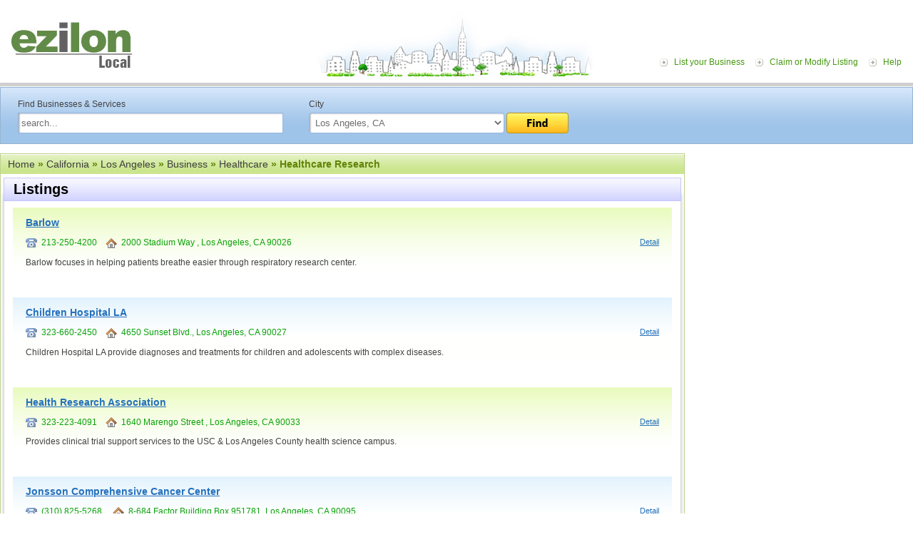

--- FILE ---
content_type: text/html; charset=UTF-8
request_url: https://local.ezilon.com/local/California/Los-Angeles/Business/Healthcare/Healthcare-Research
body_size: 3899
content:
<!DOCTYPE html PUBLIC "-//W3C//DTD XHTML 1.0 Transitional//EN" "http://www.w3.org/TR/xhtml1/DTD/xhtml1-transitional.dtd">
<html xmlns="http://www.w3.org/1999/xhtml">
<head>
<meta http-equiv="Content-Type" content="text/html; charset=windows-1252">
<meta http-equiv="Content-Language" content="en">


<meta name="viewport" content="width=device-width, initial-scale=1">
<title>List of Healthcare Research Firms and Companies in Los Angeles, CA | Ezilon Local</title>
<meta name="description" content="Directory list of healthcare research firms in City of Los Angeles, California and healthcare research companies information." />
<meta name="keywords" content="List of Healthcare Research Firms and Companies in Los Angeles, CA" />

<link rel="canonical" href="https://local.ezilon.com/local/California/Los-Angeles/Business/Healthcare/Healthcare-Research">

<link href="/css/style.css" rel="stylesheet" type="text/css">
<link rel="stylesheet" type="text/css" href="/css/responsive.css" />
<script type="text/javascript" src="/js/buttons.js"></script><script type="text/javascript">stLight.options({publisher:'fcff3008-e715-4c05-9e1a-eedb02ad274a'});</script>
<style type="text/css">
.weather_widget {
	position: relative;
	width: 220px;
	right: 10px;
	margin-top: 20px;
}
</style>
<link rel="stylesheet" type="text/css" media="all" href="/css/widget.css">
<link href="/css/buttons.css" type="text/css" rel="stylesheet">
</head>

<body class="bodystrip">
<div id="wrapper">
  <div id="top-container">
    <div class="toppart">
      <div class="logo"><a href="https://local.ezilon.com/"><img src="/images/logo.jpg"></a></div>
      
      <!--<div id="top-ad" style="display: inline-block; margin-left: 50px; margin-top: 15px;"> 
        <script async="" src="/arts-human-text/adsbygoogle.txt"></script> -->
        <!-- Local Top Banner Ads --> 
      <!--  <ins class="adsbygoogle" style="display:inline-block;width:728px;height:90px" data-ad-client="ca-pub-9244692197527971" data-ad-slot="7113545229"></ins> 
        <script>
(adsbygoogle = window.adsbygoogle || []).push({});
</script> 
      </div>-->
      
      
      <div class="toplink-menu"> <a href="#" class="menu-icon"><img src="/images/responsive-icon.png" alt="menu-icon"/></a>
        <ul class="responsive-listing">
          <li><a href="/list.php?mode=list&category_id=1x138867x139002x143857x144084x144199x236275">List your Business</a></li>
          <li><a href="/list.php?mode=edit">Claim or Modify Listing</a></li>
          <li><a href="/help.php">Help</a></li>
        </ul>
      </div>
    </div>
    <div class="top-gradient">
      <ul>
        <li><a href="https://local.ezilon.com/list.php?mode=list&amp;category_id=1x138867x139002x143857x144084x144199x236275">List Your Business <img src="/images/homepage-free.gif" valign="bottom"></a></li>
        <li><a href="/list.php?mode=edit">Claim or Modify Listing</a></li>
      </ul>
    </div>
  </div>
  <div class="relative art-and-humanities">
    <div class="midd-main">
      <div class="page-rightpart-internal2" style="top: 92px;">
        <div class="internal2-right-part">


<script async src="//pagead2.googlesyndication.com/pagead/js/adsbygoogle.js"></script>
<!-- 300x250-US-Local-image-ads -->
<ins class="adsbygoogle"
     style="display:inline-block;width:300px;height:250px"
     data-ad-client="ca-pub-9244692197527971"
     data-ad-slot="4457480892"></ins>
<script>
(adsbygoogle = window.adsbygoogle || []).push({});
</script>

<br />
<br />

          <div class="MB-20"> 
            <script type="text/javascript"><!--
            google_ad_client = "ca-pub-9244692197527971";
            /* 300x250-US-Local-image-ads */
            google_ad_slot = "4457480892";
            google_ad_width = 300;
            google_ad_height = 250;
            //-->
            </script> 
          </div>
          <div class="MB-10">
            <div>&nbsp;</div>
          </div>
        </div>
      </div>
      <div class="searchbg">
        <div class="search-content">
          <form name="form_search" action="/search.php" method="get">
            <div class="search-left">Find Businesses &amp; Services <br>
              <input name="q" id="textfield" style="width:95%;  margin-top:5px;" value="search..." onfocus="JavaScript: if (this.value == 'search...') { this.value = ''; }" onblur="JavaScript: if (this.value == '') { this.value = 'search...'; }" type="text">
            </div>
            <div class="search-right">City<br>
              <select name="search_cat_id" id="select" style="width:70%; margin-top:5px;">
                <option value="">in any U.S. city</option>
<option value="1x138867x139002x143857" selected="selected">Los Angeles, CA</option>
              </select>
              <a href="javascript:%20document.form_search.submit();"><img src="/images/btn-find.png" style="margin-top:5px;" align="top"></a> </div>
            <div class="clear"></div>
          </form>
        </div>
      </div>
      <div id="midd-container-internal" style="padding-top: 10px;">
	

	<div class="breadcrumb dir-hd green-breadcrumb" style="margin-top: 10px;"><div><a href="/">Home</a> &raquo; <a href="/local/California">California</a> &raquo; <a href="/local/California/Los-Angeles">Los Angeles</a> &raquo; <a href="/local/California/Los-Angeles/Business">Business</a> &raquo; <a href="/local/California/Los-Angeles/Business/Healthcare">Healthcare</a> &raquo;  Healthcare Research</div></div>

		<table width="100%" border="0" cellspacing="0" cellpadding="0">
		<tr>
		<td width="8"><img src="/images/shadow-tlc.gif" /></td>
		<td class="shadow-tcbg">Listings</td>
		<td width="8" align="right"><img src="/images/shadow-trc.gif" /></td>
		</tr>
		<tr>
		<td class="shadow-lc">&nbsp;</td>
		<td valign="top" class="internal-padding listingpadding">

			<div class="listing-odd"><a href="/local/California/Los-Angeles/Business/Healthcare/Healthcare-Research/297492.html" class="listinglink-hd">Barlow</a>
			<div class="phone">
<img src="/images/phone-ico.gif" align="absmiddle" />&nbsp;&nbsp;213-250-4200&nbsp;&nbsp;&nbsp;&nbsp;<img src="/images/home-ico.gif" align="absmiddle" />&nbsp;&nbsp;2000 Stadium Way , Los Angeles, CA 90026
			<a href="/local/California/Los-Angeles/Business/Healthcare/Healthcare-Research/297492.html" class="bluelink-small floatright">Detail</a></div>
			Barlow focuses in helping patients breathe easier through respiratory research center.<br />
			<br />
</div>
			<div class="listing-even"><a href="/local/California/Los-Angeles/Business/Healthcare/Healthcare-Research/297478.html" class="listinglink-hd">Children Hospital LA</a>
			<div class="phone">
<img src="/images/phone-ico.gif" align="absmiddle" />&nbsp;&nbsp;323-660-2450&nbsp;&nbsp;&nbsp;&nbsp;<img src="/images/home-ico.gif" align="absmiddle" />&nbsp;&nbsp;4650 Sunset Blvd., Los Angeles, CA 90027 
			<a href="/local/California/Los-Angeles/Business/Healthcare/Healthcare-Research/297478.html" class="bluelink-small floatright">Detail</a></div>
			Children Hospital LA provide diagnoses and treatments for children and adolescents with complex diseases.<br />
			<br />
</div>
			<div class="listing-odd"><a href="/local/California/Los-Angeles/Business/Healthcare/Healthcare-Research/297480.html" class="listinglink-hd">Health Research Association</a>
			<div class="phone">
<img src="/images/phone-ico.gif" align="absmiddle" />&nbsp;&nbsp;323-223-4091&nbsp;&nbsp;&nbsp;&nbsp;<img src="/images/home-ico.gif" align="absmiddle" />&nbsp;&nbsp;1640 Marengo Street , Los Angeles, CA 90033 
			<a href="/local/California/Los-Angeles/Business/Healthcare/Healthcare-Research/297480.html" class="bluelink-small floatright">Detail</a></div>
			Provides clinical trial support services to the USC & Los Angeles County health science campus.<br />
			<br />
</div>
			<div class="listing-even"><a href="/local/California/Los-Angeles/Business/Healthcare/Healthcare-Research/297484.html" class="listinglink-hd">Jonsson Comprehensive Cancer Center </a>
			<div class="phone">
<img src="/images/phone-ico.gif" align="absmiddle" />&nbsp;&nbsp;(310) 825-5268 &nbsp;&nbsp;&nbsp;&nbsp;<img src="/images/home-ico.gif" align="absmiddle" />&nbsp;&nbsp;8-684 Factor Building Box 951781, Los Angeles, CA 90095
			<a href="/local/California/Los-Angeles/Business/Healthcare/Healthcare-Research/297484.html" class="bluelink-small floatright">Detail</a></div>
			Offers cancer research, education and patient care.<br />
			<br />
</div>
		</td>
		<td class="shadow-rc">&nbsp;</td>
		</tr>
		<tr>
		<td><img src="/images/shadow-bl.gif" /></td>
		<td class="shadow-bcbg"></td>
		<td ><img src="/images/shadow-br.gif" /></td>
		</tr>
		</table>
      </div>
    </div>
    <div id="bott-container">
      <div class="bott-shadowbg"><img src="/images/bott-leftshadow.gif"><img class="floatright" src="/images/bott-rightshadow.gif"></div>
      <div class="footer-link"><a href="https://local.ezilon.com/">Home</a> <a href="https://local.ezilon.com/list.php?category_id=1x138867x138998x674295x674297">Submit Business</a> <a href="https://local.ezilon.com/privacy.php">Privacy and Terms</a> <a href="https://local.ezilon.com/about_us.php">About Us</a> <a href="https://local.ezilon.com/contact_us.php">Contact Us</a><br>
        2010 - 2026 <a href="http://www.ezilon.com/">Ezilon.com</a> U.S Local, All Rights Reserved.</div>
    </div>
  </div>
</div>
<script type="text/javascript">
   window.Aeris = window.Aeris || {
      onLoad: function() {
         // Initialize the SDK with your options
         Aeris.init({
            client_id: '5Nn8iiYTx4M5altWRzXGD',
            client_secret: 'lZvg8dzV85LC7yaIAND8oCGoSQoZ3Gc5szovK2sN',
            widgets: true
         });
      },
      onReady: function() {

         // show the Currents widget in the "widget-sample" div
//         var currentsTop = new Aeris.widgets.Currents($('#widget-sample'));

var widget = new Aeris.widgets.ShortTermOutlookCompact($('#widget-outlookcompact'), { 
   params: { 
      'p': 'los+angeles,california,us'
   }
});

      }
   };

   // Load the SDK asynchronously
   (function(w, d) {
      var loader = function() {
        Aeris.secure = (d.location.protocol === 'https:');
        var b = '//' + ((Aeris.secure === true) ? 'js-secure' : 'js') + '.aerisapi.com/';
        var v = Aeris.version;
        var script = d.createElement('script'), tag = d.getElementsByTagName('script')[0];
        script.type = 'text/javascript';
        script.async = true;
        script.src = b + ((v && v !== '') ? v + '/' : '') + 'aeris.js';
        tag.parentNode.insertBefore(script, tag);
      }
      w.addEventListener ? w.addEventListener('load', loader, false) : w.attachEvent('onload', loader);
   })(window, document);
   </script> 
<script type="text/javascript">
  var _gaq = _gaq || [];
  _gaq.push(['_setAccount', 'UA-24816620-1']);
  _gaq.push(['_setDomainName', '.ezilon.com']);
  _gaq.push(['_trackPageview']);

  (function() {
    var ga = document.createElement('script'); ga.type = 'text/javascript'; ga.async = true;
    ga.src = ('https:' == document.location.protocol ? 'https://ssl' : 'http://www') + '.google-analytics.com/ga.js';
    var s = document.getElementsByTagName('script')[0]; s.parentNode.insertBefore(ga, s);
  })();
</script> 

<script src="/js/jquery-1.11.2.min.js"></script> 
<script>
$(document).ready(function() {
    $(".menu-icon").click(function(e) {
       $( ".responsive-listing" ).slideToggle( "slow" );
        e.stopPropagation();
    });

});
</script>
<script>(function(){function c(){var b=a.contentDocument||a.contentWindow.document;if(b){var d=b.createElement('script');d.innerHTML="window.__CF$cv$params={r:'9c2d442e7c4a51f9',t:'MTc2OTIzMzk2Mw=='};var a=document.createElement('script');a.src='/cdn-cgi/challenge-platform/scripts/jsd/main.js';document.getElementsByTagName('head')[0].appendChild(a);";b.getElementsByTagName('head')[0].appendChild(d)}}if(document.body){var a=document.createElement('iframe');a.height=1;a.width=1;a.style.position='absolute';a.style.top=0;a.style.left=0;a.style.border='none';a.style.visibility='hidden';document.body.appendChild(a);if('loading'!==document.readyState)c();else if(window.addEventListener)document.addEventListener('DOMContentLoaded',c);else{var e=document.onreadystatechange||function(){};document.onreadystatechange=function(b){e(b);'loading'!==document.readyState&&(document.onreadystatechange=e,c())}}}})();</script><script defer src="https://static.cloudflareinsights.com/beacon.min.js/vcd15cbe7772f49c399c6a5babf22c1241717689176015" integrity="sha512-ZpsOmlRQV6y907TI0dKBHq9Md29nnaEIPlkf84rnaERnq6zvWvPUqr2ft8M1aS28oN72PdrCzSjY4U6VaAw1EQ==" data-cf-beacon='{"version":"2024.11.0","token":"b64b5767785e449a8ba604bf6a04028a","server_timing":{"name":{"cfCacheStatus":true,"cfEdge":true,"cfExtPri":true,"cfL4":true,"cfOrigin":true,"cfSpeedBrain":true},"location_startswith":null}}' crossorigin="anonymous"></script>
</body>
</html>

--- FILE ---
content_type: text/html; charset=utf-8
request_url: https://www.google.com/recaptcha/api2/aframe
body_size: 269
content:
<!DOCTYPE HTML><html><head><meta http-equiv="content-type" content="text/html; charset=UTF-8"></head><body><script nonce="adD6BGXmisBk-_NBJ80JAQ">/** Anti-fraud and anti-abuse applications only. See google.com/recaptcha */ try{var clients={'sodar':'https://pagead2.googlesyndication.com/pagead/sodar?'};window.addEventListener("message",function(a){try{if(a.source===window.parent){var b=JSON.parse(a.data);var c=clients[b['id']];if(c){var d=document.createElement('img');d.src=c+b['params']+'&rc='+(localStorage.getItem("rc::a")?sessionStorage.getItem("rc::b"):"");window.document.body.appendChild(d);sessionStorage.setItem("rc::e",parseInt(sessionStorage.getItem("rc::e")||0)+1);localStorage.setItem("rc::h",'1769233965814');}}}catch(b){}});window.parent.postMessage("_grecaptcha_ready", "*");}catch(b){}</script></body></html>

--- FILE ---
content_type: text/javascript
request_url: https://js-secure.aerisapi.com/aeris.core.min.js
body_size: 7149
content:
(function(e){var g=this;var c=g.Aeris;if(!c){throw"AerisException";}var j=(g._)?g._:null;c._=j;c._.extend(c.config,c.userConfig,{base:(c.secure)?"https://api.aerisapi.com/":"http://api.aerisapi.com/",batch:{maxRequests:10}});
c.provide=function(s){var n=o=c;var t=s.split(".");for(var r=1,m=t.length;r<m;r++){var q=t[r];if(!o[q]){o[q]={};}o=o[q];}};c.endpoints={BATCH:"batch",PLACES:"places",COUNTRIES:"countries",OBS:"observations",OBSRECENT:"observations_recent",OBSARCHIVE:"observations_archive",FORECASTS:"forecasts",ADVISORIES:"advisories",STMCELLS:"stormcells",STMREPORTS:"stormreports",FIRES:"fires",LIGHTNING:"lightning",EARTHQUAKES:"earthquakes",RECORDS:"records",SUNMOON:"sunmoon",MOONPHASES:"sunmoon_moonphases",NORMALS:"normals",NORMALSSTATIONS:"normals_stations",TIDES:"tides",TIDESSTATIONS:"tides_stations"};
c.actions={ID:"",CLOSEST:"closest",WITHIN:"within",SEARCH:"search"};c.units={METRIC:1,ENGLISH:0};c.supportsEndpoint=function(p){var n=false;for(var m in c.endpoints){if(p==c.endpoints[m]){n=true;
break;}}return n;};c.Events={bind:function(q,t,p){var r;q=q.split(/\s+/);var n=this._callbacks||(this._callbacks={});while(r=q.shift()){var s=n[r]||(n[r]={});
var m=s.tail||(s.tail=s.next={});m.callback=t;m.context=p;s.tail=m.next={};}return this;},unbind:function(p,s,n){var r,m,q;if(!p){delete this._callbacks;
}else{if(m=this._callbacks){p=p.split(/\s+/);while(r=p.shift()){q=m[r];delete m[r];if(!s||!q){continue;}while((q=q.next)&&q.next){if(q.callback===s&&(!n||q.context===n)){continue;
}this.bind(r,q.callback,q.context);}}}}return this;},trigger:function(q){var u,t,p,n,m,s,r;if(!(p=this._callbacks)){return this;}s=p.all;(q=q.split(/\s+/)).push(null);
while(u=q.shift()){if(s){q.push({next:s.next,tail:s.tail,event:u});}if(!(t=p[u])){continue;}q.push({next:t.next,tail:t.tail});}r=Array.prototype.slice.call(arguments,1);
while(t=q.pop()){n=t.tail;m=t.event?[t.event].concat(r):r;while((t=t.next)!==n){t.callback.apply(t.context||this,m);}}return this;}};c.Model=function(m,n){var p;
m||(m={});if(n&&n.parse){m=this.parse(m);}if(p){c._.extend({},p,m);}if(n&&n.collection){this.collection=n.collection;}this.attributes=m;this.cid=c._.uniqueId("m");
this._changed=false;this.initialize.apply(this,arguments);};c._.extend(c.Model.prototype,c.Events,{_changed:false,initialize:function(m){},toJSON:function(){return c._.clone(this.attributes);
},get:function(m){return k(m,this.attributes);},set:function(n,p,m){},has:function(m){return this.attributes[m]!==null;}});c.Collection=function(n,m){m||(m={});
this.cid=c._.uniqueId("c");this.models=[];this.initialize.apply(this,arguments,m);};c._.extend(c.Collection.prototype,c.Events,{model:c.Model,models:[],endpoint:null,_supportedActions:[c.actions.ID,c.actions.CLOSEST,c.actions.WITHIN,c.actions.SEARCH],initialize:function(){},toJSON:function(){var n=[];
for(var p=0,m=this.models.length;p<m;p++){n.push(this.models[p].toJSON());}return{models:n};},get:function(m){if(m===null){return null;}return this._byId[m.id!=nul?m.id:m];
},at:function(m){return this.models[m];},count:function(){return this.models.length;},reset:function(){this.models.length=0;},supportsAction:function(p){var n=this._supportedActions;
var m=jQuery.inArray(p,n);if(!m&&n.indexOf(c.actions.ID)>-1){m=true;}return m;},fetch:function(n,q){if(!n||typeof(n)==="object"){throw"InvalidAction";}q=q?c._.clone(q):{};
var m={};var p=this;m.data=q;m.success=function(s,r,t){if(s&&s.success===true){a(p.toString()+" - successfully loaded");p._parseModels(s.response);p.trigger("load",p,s);
}else{if(s.error.code=="no_data"){a(p.toString()+" - empty response returned");p.trigger("load",p);}else{a(p.toString()+" - **ERROR**  code: "+s.error.code+"; description: "+s.error.description);
p.trigger("loaderror",p,s.error.code,s.error.description);}}};m.error=function(t,r,s){a(p.toString()+" - **ERROR**  status: "+r+"; error: "+s);p.trigger("loaderror",p,r,s);
};this.reset();c.request(n,this,m);},_parseModels:function(p){if(p.length===0){this.models=[];return;}if(p[0]){var q=0;var n=p.length;var m;for(;q<n;q++){this.models.push(this._prepareModel(p[q],{}));
}}else{this.models.push(this._prepareModel(p,{}));}},_prepareModel:function(p,n){if(!this.model){throw"InvalidCollectionModel";}if(!(p instanceof c.Model)){var m=p;
n.collection=this;p=new this.model(m,n);if(!p.collection){p.collection=this;}}return p;}});c.View=function(m){this.cid=c._.uniqueId("v");this._configure(m||{});
this._ensureElement();this.initialize.apply(this,arguments);};var b=["el","id","attributes","className","tagName","tpl","partials"];c._.extend(c.View.prototype,c.Events,{$:function(m){return e(m,this.el);
},initialize:function(p){var n,r,s;if(typeof this.tpl==="string"){n=this.tpl;}else{n=this.tpl.container;r=this.tpl.partials||null;s=this.tpl.helpers||null;
}this._tpl=n;this._template=Handlebars.compile(n);if(r){for(var q in r){Handlebars.registerPartial(q,r[q]);}}if(s){for(var m in s){Handlebars.registerHelper(m,s[m]);
}}},make:function(n,m,q){var p=document.createElement(n);if(m){e(p).attr(m);}if(q){e(p).html(q);}return p;},render:function(m){if(!this._template){throw"InvalidTemplate";
}this.el=this._template(m);return this;},remove:function(){this.$el.remove();return this;},snippet:function(m){var n=e(this._tpl);return e(m,n).html();
},setElement:function(m){this.$el=e(m);this.el=this.$el[0];},addPartial:function(n,m){Handlebars.registerPartial(n,m);},_configure:function(p){if(this.options){p=c._.extend({},this.options,p);
}for(var q=0,n=b.length;q<n;q++){var m=b[q];if(p[m]){this[m]=p[m];}}this.options=p;},_ensureElement:function(){if(!this.el){var m={};if(this.id){m.id=this.id;
}if(this.className){m["class"]=this.className;}this.setElement(this.make(this.tagName,m));}else{this.setElement(this.el);}}});c.templateHelpers={upper:function(m){return(m+"").toUpperCase();
},lower:function(m){return(m+"").toLowerCase();},ucwords:function(m){return(m+"").replace(/^([a-z])|\s+([a-z])/g,function(n){return n.toUpperCase();});
},ucfirst:function(m){m+="";var n=m.charAt(0).toUpperCase();return n+m.substr(1);}};c.Widget=function(n,m){m=m||{};m=e.extend(true,{},c.Widget.prototype.defaults,this.defaults,m);
this.cid=c._.uniqueId("w");this.el=n;this.rendered=false;this._configure(m||{});this._prepare();this.initialize.apply(this,arguments);};var d=["cls","expires","params","paths","tpl","opts","updates"];
c._.extend(c.Widget.prototype,c.Events,{defaults:{prefix:null,cls:"",tpl:"",collection:null,params:{p:":auto"},opts:{expires:0,autoload:true,units:c.units.ENGLISH,resize:{auto:true,anim:false},loader:{show:true,anim:true},toolbar:{search:true,geolocate:true}},updates:{target:null}},_timer:null,_rendered:false,$:function(m){return e(m,this.el);
},initialize:function(m){if(!this.el){throw"InvalidTarget";}if(this.opts.autoload){this.load();}},show:function(m){this.content.fadeIn(250,m);},hide:function(m){this.content.fadeOut(250,m);
},width:function(){return parseInt(this.el.outerWidth(),10);},height:function(){return parseInt(this.el.outerHeight(),10);},resize:function(m,n,q,p){if(this.opts.resize.auto===false){return;
}q=q||"easeInOutQuint";if(this.opts.resize.anim){this.el.animate({width:m,height:n},500,q,p);}else{this.el.css({width:m,height:n});if(p){p();}}},setUnits:function(m){if(m!=this.opts.units){this.opts.units=m;
this.render(this.collection.toJSON().data);}},isMetric:function(){return(this.opts.units==c.units.METRIC);},showLoader:function(){if(this.opts.loader.show){if(this.opts.loader.anim){this.loader.fadeIn(200);
}else{this.loader.show();}}},hideLoader:function(){if(this.opts.loader.show){if(this.opts.loader.anim){this.loader.fadeOut(200);}else{this.loader.hide();
}}},showError:function(p,n){var m=this;if(!this._errorEl){return;}this._errorEl.html(p);clearTimeout(this._errorTO);this._errorEl.slideDown(250,function(){if(n>0){m._errorTO=setTimeout(function(){m._errorEl.slideUp(250);
},n);}});},load:function(){throw"InvalidLoadRoutine";},reload:function(m){c._debug("Reloading widget data");if(m!==undefined){this.params=e.extend(true,this.params,m);
}this.load();},render:function(q){var p=this;if(this.opts.expires>0){if(this.opts.expires<30){}c._debug("Setting widget timeout to "+this.opts.expires+" seconds");
clearTimeout(this._timer);this._timer=setTimeout(function(){p.reload();},this.opts.expires*1000);}if(this._rendered&&this.updates.target){this._update(q);
return;}this.view=new c.views.Custom({tpl:this.tpl});q=c._.extend({},c.config,q);q.params=this.params;q.metric=this.isMetric();this._beforeRender(q);this.content.html(this.view.render(q).el);
if(this.$(".aeris-widget-loader-update").is("*")){this.loader=this.$(".aeris-widget-loader-update");this.loader.hide();}this._prepareToolbar();this._rendered=true;
this._afterRender(q);var m=this.width();var n=parseInt(this.content.outerHeight(true),10);if(!isNaN(m)&&!isNaN(n)&&n>0){this.$(".aeris-widget-loader").css({width:m,height:n});
if(this.opts.resize.auto===true){this.resize(m,n,null,function(){p.show();});}else{p.show();}}else{p.show();}},_beforeRender:function(m){},_afterRender:function(m){},_update:function(p){this._beforeUpdate(p);
if(this.updates.target){var n=this;var m=this.$(this.updates.target);m.fadeOut(250,function(){var q=e(n.view.render(p).el);var r=e(n.updates.target,q);
m.replaceWith(r);m.fadeIn(250);});}this._afterUpdate(p);},_beforeUpdate:function(m){},_afterUpdate:function(m){},_prepareToolbar:function(){if(!this.$(".aeris-widget-tbar").is("*")){return;
}if(this.opts.toolbar===null||this.opts.toolbar===false){this.$(".aeris-widget-tbar").hide();}var n=this;var p=this.$(".aeris-widget-tbar");this._errorEl=this.$(".aeris-widget-error-top");
this._errorEl.hide();this.loader.css({right:p.width()+3});if(e(".aeris-widget-tbar-btn-search",p).is("*")){if(this.opts.toolbar.search===false){e(".aeris-widget-tbar-btn-search",p).remove();
}var m=this.$(".aeris-widget-search");m.hide();e(".aeris-widget-tbar-btn-search",p).click(function(q){if(m.is(":visible")){m.slideUp(250,"easeInOutQuint");
}else{m.slideDown(250,"easeInOutQuint");e("input",m).val("").focus();}});e(".aeris-widget-tbar-btn",m).click(function(q){var r=e("input",m).val();if(r!==""){n.params.p=e("input",m).val();
m.slideUp(250,"easeInOutQuint");n.collection.reset();n.load();}});e("input",m).bind("keypress",function(r){var q=r.keyCode?r.keyCode:r.which;if(q==13){e(".aeris-widget-tbar-btn",m).click();
}else{if(q==27){e(".aeris-widget-tbar-btn-search",p).click();}}});}if(e(".aeris-widget-tbar-btn-geolocate",p).is("*")){if(this.opts.toolbar.geolocate===false){e(".aeris-widget-tbar-btn-geolocate",p).remove();
}e(".aeris-widget-tbar-btn-geolocate",p).click(function(r){var q=n.$(".aeris-widget-search");if(q.is(":visible")){q.slideUp(250,"easeInOutQuint");}n.params.p=":auto";
n.collection.reset();n.load();});}},_prepare:function(){this.el.append('<div id="aeris-'+this.cid+'" class="aeris-widget aeris-widget-'+this.prefix+" "+((this.cls)?this.cls.split(",").join(" "):"")+'"><div class="aeris-widget-content"></div><div class="aeris-widget-loader"></div></div>');
this.loader=this.$(".aeris-widget-loader");this.content=this.$(".aeris-widget-content");this.content.css({visible:false});if(this.prefix){this.content.addClass("aeris-widget-"+this.prefix+"-content");
this.loader.addClass("aeris-widget-"+this.prefix+"-loader");}var p=parseInt(this.$(".aeris-widget").outerWidth(),10);var n=parseInt(this.el.width(),10);
if(!isNaN(p)&&!isNaN(n)&&p>n){this.$(".aeris-widget").width(n-(p-n));}var m=this.$(".aeris-widget");this.loader.css({width:parseInt(m.width(),10),height:parseInt(m.height(),10)});
},_configure:function(q){for(var s=0,n=d.length;s<n;s++){var m=d[s];if(q[m]){this[m]=q[m];}}if(!this.opts.updates||this.opts.updates.target){this.opts.updates={target:".aeris-widget-bottom"};
}if(typeof this.tpl==="string"){var r=this.tpl;var p=(this.defaults.tpl.helpers)?this.defaults.tpl.helpers:{};var t=(this.defaults.tpl.partials)?this.defaults.tpl.partials:{};
this.tpl={container:r,partials:t,helpers:p};}this.tpl=e.extend(true,{partials:{search:'<div class="aeris-widget-search"><label>Location</label><input type="text" name="aeris-stmreports-search" /><a class="aeris-widget-tbar-btn aeris-widget-tbar-btn-submit"></a></div>',toolbar:'<div class="aeris-widget-tbar"><div class="aeris-widget-tbar-ctrls"><a class="aeris-widget-tbar-btn aeris-widget-tbar-btn-search"></a><a class="aeris-widget-tbar-btn aeris-widget-tbar-btn-geolocate"></a></div></div>',error:'<div class="aeris-widget-error-top">{{message}}</div>'},helpers:{upper:function(u){return(u+"").toUpperCase();
},lower:function(u){return(u+"").toLowerCase();},ucwords:function(u){u=(u+"").toLowerCase();return(u+"").replace(/^([a-z])|\s+([a-z])|\/([a-z])|(\-[a-z])/g,function(v){return v.toUpperCase();
});},ucfirst:function(u){u+="";var v=u.charAt(0).toUpperCase();return v+u.substr(1);},timeofday:function(v){var x;var u=new Date();if(typeof(v)==="string"){var w=v.split(/-|\+|\s+|:|T/);
x=new Date(w[0],w[1]-1,w[2],w[3],w[4],w[5],0);}else{x=new Date(v*1000);}v="Today";if(x.getDate()>u.getDate()){v="Tomorrow";}else{if(x.getHours()>=18){v="Tonight";
}}return v;},cleanName:function(u){u+="";u.replace(/,.+$/,"");return u;}}},this.tpl);},_geo:function(){var m=this;if(this.params.p==":auto"&&c.isMobile()===true&&l===true){c.geolocate(function(){if(c.geo.lat&&c.geo.lon){m.params.p=c.geo.lat+","+c.geo.lon;
}m.load();});return true;}return false;}});c.Widget.prototype._super=function(m){return this.constructor.__super__[m].apply(this,j.rest(arguments));};c.request=function(q,t,A){if(!c.config||!c.config.client_id||!c.config.client_secret){throw"InvalidOauth";
}A.data=c._.extend({},A.data,{client_id:c.config.client_id,client_secret:c.config.client_secret});if(A.data.p){A.data.p.toLowerCase();}var x=c.config.base;
if(t.endpoint){x+=t.endpoint;if(q){x+="/"+q;}}else{throw"InvalidEndpoint";}if(t.endpoint!==c.endpoints.BATCH&&!t.supportsAction(q)){throw"UnsupportedAction";
}var r=(A.expires)?A.expires:15;if(r<1){r=1;}var n=new Date().getTime();var v=new Date(n+r*60*1000);var s=String("00000"+v.getMonth()).slice(-2);var y=String("00000"+v.getDate()).slice(-2);
var w=String("00000"+v.getHours()).slice(-2);var m=String("00000"+v.getMinutes()).slice(-2);var u=v.getFullYear().toString()+s+y+w+((r<60)?m:"");A.data._=u;
a("url: "+x+"; params: "+e.param(A.data));var z=document.documentURI||"";A.data.app_id=z.replace(/^(?:https?|chrome|file)\:\/\/(www\.)?/,"").replace(/\/.*$/,"");
var p={type:"GET",dataType:"jsonp",url:x,cache:true,crossDomain:true};return e.ajax(c._.extend(p,A));};var l=true;c.geo={lat:null,lon:null};c.geolocate=function(q){if(c.isMobile()&&navigator&&navigator.geolocation!==null){var m=function(r){clearTimeout(n);
c.geo={lat:r.coords.latitude,lon:r.coords.longitude};if(q){q();}};var p=function(r){l=false;clearTimeout(n);var s="";switch(r.code){case 1:s="User denied geolocation.";
break;case 2:s="Position unavailable.";break;case 3:s="Timeout expired.";break;default:s=r.message;break;}if(q){q();}};var n=setTimeout(p,7000);navigator.geolocation.getCurrentPosition(m,p);
}else{l=false;if(q){q();}}};c.isMobile=function(){return(/iphone|ipad|ipod|android|blackberry|mini|windows\sce|palm/i.test(navigator.userAgent.toLowerCase()));
};var f=function(m,n){var p=h(this,m,n);p.extend=this.extend;return p;};c.Model.extend=c.Collection.extend=c.View.extend=c.Widget.extend=f;var i=function(){};
var h=function(n,m,p){var q;if(m&&m.hasOwnProperty("constructor")){q=m.constructor;}else{q=function(){n.apply(this,arguments);};}c._.extend(q,n);i.prototype=n.prototype;
q.prototype=new i();if(m){c._.extend(q.prototype,m);}if(p){c._.extend(q,p);}q.prototype.constructor=q;q.__super__=n.prototype;return q;};var k=function(m,p){if(p===null){return p;
}var n=m.split(".");var r=p[n[0]];if(n[1]){n.splice(0,1);var q=n.join(".");return k(q,r);}return r;};c.setDebug=function(m){c.debug=m;};var a=function(m){if(c.debug===true){if(typeof console!=="undefined"&&console.log!==undefined){console.log("[AerisJS] - "+m);
}}};c._debug=a;if(c.config.debug===true){c.setDebug(true);}window.setTimeout(function(){var m=[];if(c.config.widgets===true){if(typeof e.ui==="undefined"||typeof e.ui.autocomplete==="undefined"){m.push("jquery.ui");
}m.push("aeris.widgets");}if(c.config.dependencies){for(var n in c.config.dependencies){m.push(c.config.dependencies[n]);}}if(m.length>0){c.require(m,function(){if(c.onReady){c.onReady();
}});}else{if(c.onReady){c.onReady();}}},0);c.provide("Aeris.models");c.models.Place=c.Model.extend();c.models.Country=c.Model.extend();c.models.Observation=c.Model.extend();
c.models.ObservationRecent=c.Model.extend();c.models.ObservationArchive=c.Model.extend();c.models.Forecast=c.Model.extend();c.models.Advisory=c.Model.extend();
c.models.StormCell=c.Model.extend();c.models.StormReport=c.Model.extend();c.models.Fire=c.Model.extend();c.models.Record=c.Model.extend();c.models.Earthquake=c.Model.extend();
c.models.Sunmoon=c.Model.extend();c.models.Moonphase=c.Model.extend();c.models.Tide=c.Model.extend();c.models.TidesStation=c.Model.extend();c.models.Normal=c.Model.extend();
c.models.NormalStation=c.Model.extend();c.provide("Aeris.collections");c.collections.Batch=c.Collection.extend({collections:[],initialize:function(){this.collections=[];
this.endpoint=c.endpoints.BATCH;},toJSON:function(){var u={};for(var s=0,m=this.collections.length;s<m;s++){var r=this.collections[s];var p=r.endpoint;
var t=r.toJSON();if(u[p]!==undefined&&u[p].length>0){for(var q=0,n=t.models.length;q<n;q++){u[p].push(t.models[q]);}}else{u[p]=t.models;}}return{data:u};
},get:function(m){return this.collections[m]||null;},getByEndpoint:function(p){var q=[];for(var n=0,m=this.collections.length;n<m;n++){if(this.collections[n].endpoint==p){q.push(this.collections[n]);
}}return q;},reset:function(){for(var n=0,m=this.collections.length;n<m;n++){this.collections[n].reset();}},fetch:function(n,p){if(!n||n.count===0){throw"InvalidRequest";
}p=p?c._.clone(p):{};var w={};var r=this;var t=[];for(var q=0,s=n.length;q<s;q++){var x=n[q].endpoint;var v=n[q].action;var m=n[q].params||{};if(c.supportsEndpoint(x)===false){continue;
}if(!m.p&&!m.id&&p.p){if(p.p==":auto"){v=c.actions.CLOSEST;}}if(!v||v==c.actions.ID){if((!m.p||!m.id)&&p.p){v=p.p;}else{v=m.id||m.p;}v=(v+"").toLowerCase();
if(m.id){delete m.id;}if(m.p){delete m.p;}}var u="/"+x;if(!this.supportsAction(v)){throw"UnsupportedAction";}else{u+="/"+v;}if(m&&c._.size(m)>0){u+="?"+e.param(m);
}t.push(u);}p.requests=t.join(",");w.data=p;w.success=function(F,z,E){if(F&&F.success===true){var B=F.response.responses;var D=null;for(var A=0,C=B.length;
A<C;A++){var G=B[A];var y=r._prepareCollection(G.request,G.response);if(!G.success){r.trigger("collectionerror",y);D=G.error;}}if(D&&D.code!=="no_data"){r.trigger("loaderror",r,D.code,D.description);
}else{r.trigger("load",r,F);}}else{r.trigger("loaderror",r,F.error.code,F.error.description);}};w.error=function(A,y,z){r.trigger("loaderror",r,y,z);};
c.request(null,this,w);},_prepareCollection:function(n,m){var q;var p=n.replace(/^\/(\w+)\/.+$/,"$1");switch(p){case c.endpoints.PLACES:q=new c.collections.Places();
break;case c.endpoints.COUNTRIES:q=new c.collections.Countries();break;case c.endpoints.OBS:q=new c.collections.Observations();break;case c.endpoints.OBSRECENT:q=new c.collections.ObservationsRecent();
break;case c.endpoints.OBSARCHIVE:q=new c.collections.ObservationsArchive();break;case c.endpoints.FORECASTS:q=new c.collections.Forecasts();break;case c.endpoints.ADVISORIES:q=new c.collections.Advisories();
break;case c.endpoints.STMCELLS:q=new c.collections.StormCells();break;case c.endpoints.STMREPORTS:q=new c.collections.StormReports();break;case c.endpoints.FIRES:q=new c.collections.Fires();
break;case c.endpoints.EARTHQUAKES:q=new c.collections.Earthquakes();break;case c.endpoints.RECORDS:q=new c.collections.Records();break;case c.endpoints.SUNMOON:q=new c.collections.Sunmoons();
break;case c.endpoints.MOONPHASES:q=new c.collections.Moonphases();break;case c.endpoints.TIDES:q=new c.collections.Tides();break;case c.endpoints.TIDESSTATIONS:q=new c.collections.TidesStations();
break;case c.endpoints.NORMALS:q=new c.collections.Normals();break;case c.endpoints.NORMALSSTATIONS:q=new c.collections.NormalsStations();break;default:break;
}if(q!==undefined){q._parseModels(m);this.collections.push(q);}return q;},_groupRequests:function(m){}});c.collections.Places=c.Collection.extend({initialize:function(){this.model=c.models.Place;
this.endpoint=c.endpoints.PLACES;},toString:function(){return"Aeris.collections.Places";}});c.collections.Countries=c.Collection.extend({initialize:function(){this.model=c.models.Country;
this.endpoint=c.endpoints.COUNTRIES;},toString:function(){return"Aeris.collections.Countries";}});c.collections.Observations=c.Collection.extend({initialize:function(){this.model=c.models.Observation;
this.endpoint=c.endpoints.OBS;},toString:function(){return"Aeris.collections.Observations";}});c.collections.ObservationsRecent=c.Collection.extend({initialize:function(){this.model=c.models.ObservationRecent;
this.endpoint=c.endpoints.OBSRECENT;},toString:function(){return"Aeris.collections.ObservationsRecent";}});c.collections.ObservationsArchive=c.Collection.extend({initialize:function(){this.model=c.models.ObservationArchive;
this.endpoint=c.endpoints.OBSARCHIVE;},toString:function(){return"Aeris.collections.ObservationsArchive";}});c.collections.Forecasts=c.Collection.extend({initialize:function(){this.model=c.models.Forecast;
this.endpoint=c.endpoints.FORECASTS;},toString:function(){return"Aeris.collections.Forecasts";}});c.collections.Advisories=c.Collection.extend({initialize:function(){this.model=c.models.Advisory;
this.endpoint=c.endpoints.ADVISORIES;},toString:function(){return"Aeris.collections.Advisories";}});c.collections.StormCells=c.Collection.extend({initialize:function(){this.model=c.models.StormCell;
this.endpoint=c.endpoints.STMCELLS;},toString:function(){return"Aeris.collections.StormCells";}});c.collections.StormReports=c.Collection.extend({initialize:function(){this.model=c.models.StormReport;
this.endpoint=c.endpoints.STMREPORTS;},toString:function(){return"Aeris.collections.StormReports";}});c.collections.Fires=c.Collection.extend({initialize:function(){this.model=c.models.Fire;
this.endpoint=c.endpoints.FIRES;},toString:function(){return"Aeris.collections.Fires";}});c.collections.Earthquakes=c.Collection.extend({initialize:function(){this.model=c.models.Earthquake;
this.endpoint=c.endpoints.EARTHQUAKES;},toString:function(){return"Aeris.collections.Earthquakes";}});c.collections.Records=c.Collection.extend({initialize:function(){this.model=c.models.Record;
this.endpoint=c.endpoints.RECORDS;},toString:function(){return"Aeris.collections.Records";}});c.collections.Sunmoons=c.Collection.extend({initialize:function(){this.model=c.models.Sunmoon;
this.endpoint=c.endpoints.SUNMOON;},toString:function(){return"Aeris.collections.Sunmoons";}});c.collections.Moonphases=c.Collection.extend({initialize:function(){this.model=c.models.Moonphase;
this.endpoint=c.endpoints.MOONPHASES;},toString:function(){return"Aeris.collections.Moonphases";}});c.collections.Normals=c.Collection.extend({initialize:function(){this.model=c.models.Normal;
this.endpoint=c.endpoints.NORMALS;},toString:function(){return"Aeris.collections.Normals";}});c.collections.NormalsStations=c.Collection.extend({initialize:function(){this.model=c.models.NormalsStation;
this.endpoint=c.endpoints.NORMALSSTATIONS;},toString:function(){return"Aeris.collections.NormalsStations";}});c.collections.Tides=c.Collection.extend({initialize:function(){this.model=c.models.Tide;
this.endpoint=c.endpoints.TIDES;},toString:function(){return"Aeris.collections.Tides";}});c.collections.TidesStations=c.Collection.extend({initialize:function(){this.model=c.models.TidesStation;
this.endpoint=c.endpoints.TIDESSTAIONS;},toString:function(){return"Aeris.collections.TidesStations";}});c.provide("Aeris.views");c.views.Custom=c.View.extend();
}).call(this,jQuery);

--- FILE ---
content_type: text/javascript
request_url: https://local.ezilon.com/js/buttons.js
body_size: 33280
content:
if(typeof(stlib)=="undefined"){var stlib={}}if(!stlib.functions){stlib.functions=[];stlib.functionCount=0}stlib.global={};stlib.global.hash=document.location.href.split("#");stlib.global.hash.shift();stlib.global.hash=stlib.global.hash.join("#");stlib.dynamicOn=true;stlib.debugOn=false;stlib.debug={count:0,messages:[],debug:function(b,a){if(a&&(typeof console)!="undefined"){console.log(b)}stlib.debug.messages.push(b)},show:function(a){for(message in stlib.debug.messages){if((typeof console)!="undefined"){if(a){/ERROR/.test(stlib.debug.messages[message])?console.log(stlib.debug.messages[message]):null}else{console.log(stlib.debug.messages[message])}}}},showError:function(){stlib.debug.show(true)}};var _$d=function(a){stlib.debug.debug(a,stlib.debugOn)};var _$d0=function(){_$d(" ")};var _$d_=function(){_$d("___________________________________________")};var _$d1=function(a){_$d(_$dt()+"| "+a)};var _$d2=function(a){_$d(_$dt()+"|  * "+a)};var _$de=function(a){_$d(_$dt()+"ERROR: "+a)};var _$dt=function(){var b=new Date();var e=b.getHours();var a=b.getMinutes();var d=b.getSeconds();return e+":"+a+":"+d+" > "};stlib.allServices={adfty:{title:"Adfty"},allvoices:{title:"Allvoices"},amazon_wishlist:{title:"Amazon Wishlist"},arto:{title:"Arto"},att:{title:"AT&T"},baidu:{title:"Baidu"},blinklist:{title:"Blinklist"},blip:{title:"Blip"},blogmarks:{title:"Blogmarks"},blogger:{title:"Blogger",type:"post"},buddymarks:{title:"BuddyMarks"},buffer:{title:"Buffer"},care2:{title:"Care2"},chiq:{title:"chiq"},citeulike:{title:"CiteULike"},chiq:{title:"chiq"},corkboard:{title:"Corkboard"},dealsplus:{title:"Dealspl.us"},delicious:{title:"Delicious"},digg:{title:"Digg"},diigo:{title:"Diigo"},dzone:{title:"DZone"},edmodo:{title:"Edmodo"},email:{title:"Email"},evernote:{title:"Evernote"},facebook:{title:"Facebook"},fark:{title:"Fark"},fashiolista:{title:"Fashiolista"},flipboard:{title:"Flipboard"},folkd:{title:"folkd.com"},foodlve:{title:"FoodLve"},fresqui:{title:"Fresqui"},friendfeed:{title:"FriendFeed"},funp:{title:"Funp"},fwisp:{title:"fwisp"},google:{title:"Google"},googleplus:{title:"Google +"},google_bmarks:{title:"Bookmarks"},google_reader:{title:"Google Reader"},google_translate:{title:"Google Translate"},hatena:{title:"Hatena"},instapaper:{title:"Instapaper"},jumptags:{title:"Jumptags"},kaboodle:{title:"Kaboodle"},linkagogo:{title:"linkaGoGo"},linkedin:{title:"LinkedIn"},livejournal:{title:"LiveJournal",type:"post"},mail_ru:{title:"mail.ru"},meneame:{title:"Meneame"},messenger:{title:"Messenger"},mister_wong:{title:"Mr Wong"},moshare:{title:"moShare"},myspace:{title:"MySpace"},n4g:{title:"N4G"},netlog:{title:"Netlog"},netvouz:{title:"Netvouz"},newsvine:{title:"Newsvine"},nujij:{title:"NUjij"},odnoklassniki:{title:"Odnoklassniki"},oknotizie:{title:"Oknotizie"},pinterest:{title:"Pinterest"},pocket:{title:"Pocket"},print:{title:"Print"},raise_your_voice:{title:"Raise Your Voice"},reddit:{title:"Reddit"},segnalo:{title:"Segnalo"},sharethis:{title:"ShareThis"},sina:{title:"Sina"},sonico:{title:"Sonico"},startaid:{title:"Startaid"},startlap:{title:"Startlap"},stumbleupon:{title:"StumbleUpon"},stumpedia:{title:"Stumpedia"},typepad:{title:"TypePad",type:"post"},tumblr:{title:"Tumblr"},twitter:{title:"Twitter"},viadeo:{title:"Viadeo"},virb:{title:"Virb"},vkontakte:{title:"Vkontakte"},voxopolis:{title:"VOXopolis"},whatsapp:{title:"WhatsApp"},weheartit:{title:"We Heart It"},wordpress:{title:"WordPress",type:"post"},xerpi:{title:"Xerpi"},xing:{title:"Xing"},yammer:{title:"Yammer"}};stlib.allOauthServices={twitter:{title:"Twitter"},linkedIn:{title:"LinkedIn"},facebook:{title:"Facebook"}};stlib.allNativeServices={fblike:{title:"Facebook Like"},fbrec:{title:"Facebook Recommend"},fbsend:{title:"Facebook Send"},fbsub:{title:"Facebook Subscribe"},foursquaresave:{title:"Foursquare Save"},foursquarefollow:{title:"Foursquare Follow"},instagram:{title:"Instagram Badge"},plusone:{title:"Google +1"},pinterestfollow:{title:"Pinterest Follow"},twitterfollow:{title:"Twitter Follow"},youtube:{title:"Youtube Subscribe"}};stlib.allDeprecatedServices={google_bmarks:{title:"Google Bookmarks"},yahoo_bmarks:{title:"Yahoo Bookmarks"}};stlib.allOtherServices={copy:{title:"Copy Paste"},sharenow:{title:"ShareNow"},sharenow_auto:{title:"Frictionless Sharing"},fbunlike:{title:"Facebook Unlike"}};var _all_services=stlib.allServices;stlib.buttonInfo={buttonList:[],addButton:function(a){stlib.buttonInfo.buttonList.push(a)},getButton:function(a){if(!isNaN(a)){if(a>=stlib.buttonInfo.buttonList.length){return false}else{return stlib.buttonInfo.buttonList[a]}}else{for(c=0;c<stlib.buttonInfo.buttonList.length;c++){if(stlib.buttonInfo.buttonList[c].service==a){debug(stlib.buttonInfo.buttonList[c])}}}},clickButton:function(a){if(!isNaN(a)){if(a>=stlib.buttonInfo.buttonList.length){return false}else{if(stlib.buttonInfo.getButton(a).service=="sharethis"||stlib.buttonInfo.getButton(a).service=="email"||stlib.buttonInfo.getButton(a).service=="wordpress"){stlib.buttonInfo.getButton(a).popup()}else{stlib.buttonInfo.getButton(a).element.childNodes[0].onclick()}}}else{for(c=0;c<stlib.buttonInfo.buttonList.length;c++){if(stlib.buttonInfo.buttonList[c].service==a){if(stlib.buttonInfo.getButton(c).service=="sharethis"||stlib.buttonInfo.getButton(c).service=="email"||stlib.buttonInfo.getButton(c).service=="wordpress"){stlib.buttonInfo.getButton(c).popup();return true}else{stlib.buttonInfo.getButton(c).element.childNodes[0].onclick()}}}}},resetButton:function(){stlib.buttonInfo.buttonList=[]},listButton:function(){for(c=0;c<stlib.buttonInfo.buttonList.length;c++){debug(stlib.buttonInfo.buttonList[c])}}};stlib.buttonInfo.resetButton();stlib.messageQueue=function(){var a=this;this.pumpInstance=null;this.queue=[];this.dependencies=["data"];this.sending=true;this.setPumpInstance=function(b){this.pumpInstance=b};this.send=function(f,d){if((typeof(f)=="string")&&(typeof(d)=="string")){_$d_();_$d1("Queueing message: "+d+": "+f)}(typeof(f)=="string")&&(typeof(d)=="string")?this.queue.push([d,f]):null;if(this.sending==false||stlib.browser.ieFallback){if(this.pumpInstance!=null){if(this.dependencies.length>0){for(messageSet in this.queue){if(this.queue.hasOwnProperty(messageSet)&&this.queue[messageSet][0]==this.dependencies[0]){if(this.queue.length>0){_$d1("Current Queue Length: "+this.queue.length);var b=this.queue.shift();this.pumpInstance.broadcastSendMessage(b[1]);this.dependencies.shift();this.sending=true}}}}else{if(this.queue.length>0){_$d1("Current Queue Length: "+this.queue.length);var b=this.queue.shift();this.pumpInstance.broadcastSendMessage(b[1]);this.sending=true}}}else{_$d_();_$d1("Pump is null")}}if((stlib.browser.ieFallback)&&(this.queue.length>0)){var e="process"+stlib.functionCount;stlib.functionCount++;stlib.functions[e]=a.process;setTimeout("stlib.functions['"+e+"']()",500)}};this.process=function(){_$d1("Processing MessageQueue");a.sending=false;_$d(this.queue);a.send()}};stlib.sharer={sharerUrl:(("https:"==document.location.protocol)?"https://ws.":"http://wd.")+"sharethis.com/api/sharer.php",regAuto:new RegExp(/(.*?)_auto$/),constructParamString:function(){stlib.data.validate();stlib.hash.checkURL();var a=stlib.data.pageInfo;var d="?";var b;for(b in a){d+=b+"="+encodeURIComponent(a[b])+"&";_$d1("constructParamStringPageInfo: "+b+": "+a[b])}a=stlib.data.shareInfo;for(b in a){d+=b+"="+encodeURIComponent(a[b])+"&";_$d1("constructParamStringShareInfo: "+b+": "+a[b])}d+="ts="+new Date().getTime()+"&";return d.substring(0,d.length-1)},stPrint:function(){window.print()},sharePinterest:function(){if(stlib.data.get("image","shareInfo")==false||stlib.data.get("image","shareInfo")==null||stlib.data.get("pinterest_native","shareInfo")=="true"){if(typeof(stWidget)!="undefined"&&typeof(stWidget.closeWidget)==="function"){stWidget.closeWidget()}if(typeof(stcloseWidget)==="function"){stcloseWidget()}if(typeof(stToolbar)!="undefined"&&typeof(stToolbar.closeWidget)==="function"){stToolbar.closeWidget()}var a=document.createElement("script");a.setAttribute("type","text/javascript");a.setAttribute("charset","UTF-8");a.setAttribute("src","//assets.pinterest.com/js/pinmarklet.js?r="+Math.random()*99999999);document.body.appendChild(a)}},share:function(e,a){var d=stlib.sharer.constructParamString();_$d_();_$d1("Initiating a Share with the following url:");_$d2(stlib.sharer.sharerUrl+d);if((stlib.data.get("destination","shareInfo")=="print")||(stlib.data.get("destination","shareInfo")=="email")||(stlib.data.get("destination","shareInfo")=="pinterest"&&stlib.data.get("source","shareInfo").match(/share4xmobile/)==null&&stlib.data.get("source","shareInfo").match(/share4xpage/)==null&&stlib.data.get("source","shareInfo").match(/5xpage/)==null&&(stlib.data.get("image","shareInfo")==false||stlib.data.get("image","shareInfo")==null))||stlib.data.get("destination","shareInfo")=="snapsets"||stlib.data.get("destination","shareInfo")=="copy"||stlib.data.get("destination","shareInfo")=="plusone"||stlib.data.get("destination","shareInfo").match(stlib.sharer.regAuto)||(typeof(stlib.nativeButtons)!="undefined"&&stlib.nativeButtons.checkNativeButtonSupport(stlib.data.get("destination","shareInfo")))||(stlib.data.get("pinterest_native","shareInfo")!=false&&stlib.data.get("pinterest_native","shareInfo")!=null)){var b=new Image(1,1);b.src=stlib.sharer.sharerUrl+d;b.onload=function(){return}}else{if(typeof(a)!="undefined"&&a==true){window.open(stlib.sharer.sharerUrl+d,(new Date()).valueOf(),"scrollbars=1, status=1, height=480, width=640, resizable=1")}else{window.open(stlib.sharer.sharerUrl+d)}}e?e():null}};stlib.browser={iemode:null,firefox:null,firefoxVersion:null,safari:null,chrome:null,opera:null,windows:null,mac:null,ieFallback:(/MSIE [6789]/).test(navigator.userAgent),init:function(){var a=navigator.userAgent.toString().toLowerCase();if(/msie|trident/i.test(a)){if(document.documentMode){stlib.browser.iemode=document.documentMode}else{stlib.browser.iemode=5;if(document.compatMode){if(document.compatMode=="CSS1Compat"){stlib.browser.iemode=7}}}}stlib.browser.firefox=((a.indexOf("firefox")!=-1)&&(typeof InstallTrigger!=="undefined"))?true:false;stlib.browser.firefoxVersion=(a.indexOf("firefox/5.0")!=-1||a.indexOf("firefox/9.0")!=-1)?false:true;stlib.browser.safari=(a.indexOf("safari")!=-1&&a.indexOf("chrome")==-1)?true:false;stlib.browser.chrome=(a.indexOf("safari")!=-1&&a.indexOf("chrome")!=-1)?true:false;stlib.browser.opera=(window.opera||a.indexOf(" opr/")>=0)?true:false;stlib.browser.windows=(a.indexOf("windows")!=-1)?true:false;stlib.browser.mac=(a.indexOf("macintosh")!=-1)?true:false},getIEVersion:function(){return stlib.browser.iemode},isFirefox:function(){return stlib.browser.firefox},firefox8Version:function(){return stlib.browser.firefoxVersion},isSafari:function(){return stlib.browser.safari},isWindows:function(){return stlib.browser.windows},isChrome:function(){return stlib.browser.chrome},isOpera:function(){return stlib.browser.opera},isMac:function(){return stlib.browser.mac}};stlib.browser.init();stlib.browser.mobile={mobile:false,uagent:null,android:null,iOs:null,silk:null,windows:null,kindle:null,isExcerptImplementation:false,iOsVer:0,init:function(){this.uagent=navigator.userAgent.toLowerCase();if(this.isAndroid()){this.mobile=true}else{if(this.isIOs()){this.mobile=true}else{if(this.isSilk()){this.mobile=true}else{if(this.isWindowsPhone()){this.mobile=true}else{if(this.isKindle()){this.mobile=true}}}}}},isMobile:function isMobile(){return this.mobile},isAndroid:function(){if(this.android===null){this.android=this.uagent.indexOf("android")>-1}return this.android},isKindle:function(){if(this.kindle===null){this.kindle=this.uagent.indexOf("kindle")>-1}return this.kindle},isIOs:function isIOs(){if(this.iOs===null){this.iOs=(this.uagent.indexOf("ipad")>-1)||(this.uagent.indexOf("ipod")>-1)||(this.uagent.indexOf("iphone")>-1)}return this.iOs},isSilk:function(){if(this.silk===null){this.silk=this.uagent.indexOf("silk")>-1}return this.silk},getIOSVersion:function(){if(this.isIOs()){this.iOsVer=this.uagent.substr((this.uagent.indexOf("os "))+3,5).replace(/\_/g,".")}return this.iOsVer},isWindowsPhone:function(){if(this.windows===null){this.windows=this.uagent.indexOf("windows phone")>-1}return this.windows},handleForMobileFriendly:function(d,r,g){if(!this.isMobile()){return false}if(typeof(stLight)==="undefined"){stLight={};stLight.publisher=r.publisher;stLight.sessionID=r.sessionID;stLight.fpc=""}var n=(typeof(d.title)!=="undefined")?d.title:encodeURIComponent(document.title);var a=(typeof(d.url)!=="undefined")?d.url:document.URL;var l=(r.short_url!=""&&r.short_url!=null)?r.short_url:"";if(r.service=="sharethis"){var n=(typeof(d.title)!=="undefined")?d.title:encodeURIComponent(document.title);var a=(typeof(d.url)!=="undefined")?d.url:document.URL;var j="";if(typeof(d.summary)!="undefined"&&d.summary!=null){j=d.summary}var b=document.createElement("form");b.setAttribute("method","GET");b.setAttribute("action","http://edge.sharethis.com/share4x/mobile.html");b.setAttribute("target","_blank");var f={url:a,title:n,summary:j,destination:r.service,publisher:stLight.publisher,fpc:stLight.fpc,sessionID:stLight.sessionID,short_url:l};if(typeof(d.image)!="undefined"&&d.image!=null){f.image=d.image}if(typeof(d.summary)!="undefined"&&d.summary!=null){f.desc=d.summary}if(typeof(g)!="undefined"&&typeof(g.exclusive_services)!="undefined"&&g.exclusive_services!=null){f.exclusive_services=g.exclusive_services}if(typeof(r.exclusive_services)!="undefined"&&r.exclusive_services!=null){f.exclusive_services=r.exclusive_services}if(typeof(g)!="undefined"&&typeof(g.services)!="undefined"&&g.services!=null){f.services=g.services}if(typeof(r.services)!="undefined"&&r.services!=null){f.services=r.services}var m=r;if(typeof(g)!="undefined"){m=g}if(typeof(m.doNotHash)!="undefined"&&m.doNotHash!=null){f.doNotHash=m.doNotHash}if(typeof(d.via)!="undefined"&&d.via!=null){f.via=d.via}f.service=r.service;f.type=r.type;if(stlib.data){var k=stlib.json.encode(stlib.data.pageInfo);var i=stlib.json.encode(stlib.data.shareInfo);if(stlib.browser.isFirefox()&&!stlib.browser.firefox8Version()){k=encodeURIComponent(encodeURIComponent(k));i=encodeURIComponent(encodeURIComponent(i))}else{k=encodeURIComponent(k);i=encodeURIComponent(i)}f.pageInfo=k;f.shareInfo=i}for(var p in f){var e=document.createElement("input");e.setAttribute("type","hidden");e.setAttribute("name",p);e.setAttribute("value",f[p]);b.appendChild(e)}document.body.appendChild(b);b.submit();return true}if(r.service=="email"){var h=(l!="")?l+"%0A%0a":a+"%0A%0a";if((typeof(d.summary)!="undefined")&&d.summary!=null){h+=d.summary+"%0A%0a"}h+="Sent using ShareThis";var q="mailto:?";q+="subject="+n;q+="&body="+h;window.location.href=q;return true}return false}};stlib.browser.mobile.init();var tpcCookiesEnableCheckingDone=false;var tpcCookiesEnabledStatus=true;stlib.cookie={setCookie:function(e,n,p){var d=(navigator.userAgent.indexOf("Safari")!=-1&&navigator.userAgent.indexOf("Chrome")==-1);var b=(navigator.userAgent.indexOf("MSIE")!=-1);if(d||b){var r=(p)?p*24*60*60:0;var k=document.createElement("div");k.setAttribute("id",e);k.setAttribute("type","hidden");document.body.appendChild(k);var a=document.getElementById(e),f=document.createElement("form");try{var m=document.createElement('<iframe name="'+e+'" ></iframe>')}catch(l){m=document.createElement("iframe")}m.name=e;m.src="javascript:false";m.style.display="none";a.appendChild(m);f.action=(("https:"==document.location.protocol)?"https://sharethis.com/":"http://sharethis.com/")+"account/setCookie.php";f.method="POST";var j=document.createElement("input");j.setAttribute("type","hidden");j.setAttribute("name","name");j.setAttribute("value",e);f.appendChild(j);var q=document.createElement("input");q.setAttribute("type","hidden");q.setAttribute("name","value");q.setAttribute("value",n);f.appendChild(q);var o=document.createElement("input");o.setAttribute("type","hidden");o.setAttribute("name","time");o.setAttribute("value",r);f.appendChild(o);f.target=e;a.appendChild(f);f.submit()}else{if(p){var i=new Date();i.setTime(i.getTime()+(p*24*60*60*1000));var g="; expires="+i.toGMTString()}else{var g=""}var h=e+"="+escape(n)+g;h+="; domain="+escape(".sharethis.com")+";path=/";document.cookie=h}},setTempCookie:function(e,f,g){if(g){var d=new Date();d.setTime(d.getTime()+(g*24*60*60*1000));var a="; expires="+d.toGMTString()}else{var a=""}var b=e+"="+escape(f)+a;b+="; domain="+escape(".sharethis.com")+";path=/";document.cookie=b},getCookie:function(b){var a=document.cookie.match("(^|;) ?"+b+"=([^;]*)(;|$)");if(a){return(unescape(a[2]))}else{return false}},deleteCookie:function(e){var l="/";var k=".sharethis.com";document.cookie=e.replace(/^\s+|\s+$/g,"")+"="+((l)?";path="+l:"")+((k)?";domain="+k:"")+";expires=Thu, 01-Jan-1970 00:00:01 GMT";var d=(navigator.userAgent.indexOf("Safari")!=-1&&navigator.userAgent.indexOf("Chrome")==-1);var b=(navigator.userAgent.indexOf("MSIE")!=-1);if(d||b){var h=document.createElement("div");h.setAttribute("id",e);h.setAttribute("type","hidden");document.body.appendChild(h);var a=document.getElementById(e),f=document.createElement("form");try{var j=document.createElement('<iframe name="'+e+'" ></iframe>')}catch(i){j=document.createElement("iframe")}j.name=e;j.src="javascript:false";j.style.display="none";a.appendChild(j);f.action=(("https:"==document.location.protocol)?"https://sharethis.com/":"http://sharethis.com/")+"account/deleteCookie.php";f.method="POST";var g=document.createElement("input");g.setAttribute("type","hidden");g.setAttribute("name","name");g.setAttribute("value",e);f.appendChild(g);f.target=e;a.appendChild(f);f.submit()}},deleteAllSTCookie:function(){var e=document.cookie;e=e.split(";");for(var g=0;g<e.length;g++){var d=e[g];d=d.split("=");if(!/st_optout/.test(d[0])){var f=d[0];var j="/";var h=".edge.sharethis.com";document.cookie=f+"=;path="+j+";domain="+h+";expires=Thu, 01-Jan-1970 00:00:01 GMT"}}},setFpcCookie:function(a,h){var d=new Date;var j=d.getFullYear();var g=d.getMonth()+9;var i=d.getDate();var e=a+"="+escape(h);if(j){var b=new Date(j,g,i);e+="; expires="+b.toGMTString()}var f=stlib.cookie.getDomain();e+="; domain="+escape(f)+";path=/";document.cookie=e},getFpcCookie:function(b){var a=document.cookie.match("(^|;) ?"+b+"=([^;]*)(;|$)");if(a){return(unescape(a[2]))}else{return false}},getDomain:function(){var b=document.domain.split(/\./);var a="";if(b.length>1){a="."+b[b.length-2]+"."+b[b.length-1]}return a},checkCookiesEnabled:function(){if(!tpcCookiesEnableCheckingDone){stlib.cookie.setTempCookie("STPC","yes",1);if(stlib.cookie.getCookie("STPC")=="yes"){tpcCookiesEnabledStatus=true}else{tpcCookiesEnabledStatus=false}tpcCookiesEnableCheckingDone=true;return tpcCookiesEnabledStatus}else{return tpcCookiesEnabledStatus}},hasLocalStorage:function(){try{localStorage.setItem("stStorage","yes");localStorage.removeItem("stStorage");return true}catch(a){return false}}};stlib.fpc={cookieName:"__unam",cookieValue:"",createFpc:function(){if(!document.domain||document.domain.search(/\.gov/)>0){return false}var i=stlib.cookie.getFpcCookie(stlib.fpc.cookieName);if(i==false){var d=Math.round(Math.random()*2147483647);d=d.toString(16);var g=(new Date()).getTime();g=g.toString(16);var f=window.location.hostname.split(/\./)[1];if(!f){return false}var h="";h=stlib.fpc.determineHash(f)+"-"+g+"-"+d+"-1";i=h}else{var b=i;var a=b.split(/\-/);if(a.length==4){var e=Number(a[3]);e++;i=a[0]+"-"+a[1]+"-"+a[2]+"-"+e}}stlib.cookie.setFpcCookie(stlib.fpc.cookieName,i);stlib.fpc.cookieValue=i;return i},determineHash:function(b){var f=0;var e=0;for(var d=b.length-1;d>=0;d--){var a=parseInt(b.charCodeAt(d));f=((f<<8)&268435455)+a+(a<<12);if((e=f&161119850)!=0){f=(f^(e>>20))}}return f.toString(16)}};stlib.validate={regexes:{notEncoded:/(%[^0-7])|(%[0-7][^0-9a-f])|["{}\[\]\<\>\\\^`\|]/gi,tooEncoded:/%25([0-7][0-9a-f])/gi,publisher:/^(([a-z]{2}(-|\.))|)[0-9a-f]{8}-[0-9a-f]{4}-[0-9a-f]{4}-[0-9a-f]{4}-[0-9a-f]{12}$/i,url:/^(http|https):\/\/([a-z0-9!'\(\)\*\.\-\+:]*(\.)[a-z0-9!'\(\)\*\.\-\+:]*)((\/[a-z0-9!'\(\)\*\.\-\+:]*)*)/i,fpc:/^[0-9a-f]{7}-[0-9a-f]{11}-[0-9a-f]{7,8}-[0-9]*$/i,sessionID:/^[0-9]*\.[0-9a-f]*$/i,title:/.*/,description:/.*/,buttonType:/^(chicklet|vcount|hcount|large|custom|button|)$/,comment:/.*/,destination:/.*/,source:/.*/,image:/(^(http|https):\/\/([a-z0-9!'\(\)\*\.\-\+:]*(\.)[a-z0-9!'\(\)\*\.\-\+:]*)((\/[a-z0-9!'\(\)\*\.\-\+:]*)*))|^$/i,sourceURL:/^(http|https):\/\/([a-z0-9!'\(\)\*\.\-\+:]*(\.)[a-z0-9!'\(\)\*\.\-\+:]*)((\/[a-z0-9!'\(\)\*\.\-\+:]*)*)/i,sharURL:/(^(http|https):\/\/([a-z0-9!'\(\)\*\.\-\+:]*(\.)[a-z0-9!'\(\)\*\.\-\+:]*)((\/[a-z0-9!'\(\)\*\.\-\+:]*)*))|^$/i}};stlib.html={encode:function(a){if(stlib.html.startsWith(a,"http")){return String(a).replace(/"/g,"&quot;").replace(/'/g,"&#39;").replace(/</g,"&lt;").replace(/>/g,"&gt;")}else{return String(a).replace(/&/g,"&amp;").replace(/"/g,"&quot;").replace(/'/g,"&#39;").replace(/</g,"&lt;").replace(/>/g,"&gt;")}},startsWith:function(a,b){return(a.match("^"+b)==b)}};stlib.stfp={screenResolutionDepthHash:"ERROR",pluginsListHash:"ERROR",fontsListHash:"ERROR",timezoneoffsetHash:"ERROR",checkIEPlugins:["ShockwaveFlash.ShockwaveFlash","AcroPDF.PDF","PDF.PdfCtrl","QuickTime.QuickTime","rmocx.RealPlayer G2 Control","rmocx.RealPlayer G2 Control.1","RealPlayer.RealPlayer(tm) ActiveX Control (32-bit)","RealVideo.RealVideo(tm) ActiveX Control (32-bit)","RealPlayer","SWCtl.SWCtl","WMPlayer.OCX","AgControl.AgControl","Skype.Detection"],getPluginsHash:function(){var b="";if(stlib.browser.getIEVersion()!=null){for(var a=0;a<stlib.stfp.checkIEPlugins.length;a++){try{new ActiveXObject(stlib.stfp.checkIEPlugins[a]);b+=stlib.stfp.checkIEPlugins[a]+":"}catch(d){}}}if(stlib.browser.getIEVersion()==null||stlib.browser.getIEVersion()>=11){if(((typeof navigator)!="undefined"||navigator!=null)&&((typeof navigator.plugins)!="undefined"||navigator.plugins!=null)){for(var a=0;a<navigator.plugins.length;a++){b+=navigator.plugins[a].name+":"}}}_$d1("PluginList: "+b);if(b.length>0){stlib.stfp.pluginsListHash=stlib.stfp.getFpHash(b)}},getResolutionDepthHash:function(){if(screen){_$d1("Resolution: "+(((typeof screen.width)!="undefined")?screen.width:"NA")+":"+(((typeof screen.height)!="undefined")?screen.height:"NA")+":"+(((typeof screen.colorDepth)!="undefined")?screen.colorDepth:"NA"));stlib.stfp.screenResolutionDepthHash=stlib.stfp.getFpHash((((typeof screen.width)!="undefined")?screen.width:"NA")+":"+(((typeof screen.height)!="undefined")?screen.height:"NA")+":"+(((typeof screen.colorDepth)!="undefined")?screen.colorDepth:"NA"))}},getTimezoneOffsetHash:function(){var b=new Date();var a=b.getTimezoneOffset();_$d1("Timezoneoffset: "+a);stlib.stfp.timezoneoffsetHash=stlib.stfp.getFpHash(a.toString())},getFontsHash:function(){var d=false;var h=document;var a=h.createElement("iframe");a.id="st_ifr";a.style.width="0px";a.style.height="0px";a.src="about:blank";var b=stlib.browser.isChrome();var f='<html><head><title>st_bf</title><script type="text/javascript">var stlib1={};stlib1.stfp={fontStr:"",fontsListHash:"ERROR",checkFonts:["Aharoni","algerian","Andalus","\'Angsana New\'","\'Apple Symbols\'","\'Arabic Typesetting\'","Arial","\'Baskerville Old Face\'","Batang","BatangChe","\'Bell MT\'","\'Berlin Sans FB\'","\'Bitstream Charter\'","\'Book Antiqua\'","\'Bookman Old Style\'","\'Bradley Hand ITC\'","Calibri","\'Californian FB\'","\'Cambria Math\'","\'Century Schoolbook\'","\'Century Schoolbook L\'","Charter","\'colonna mt\'","Consolas","Corbel","\'Cordia New\'","Courier","cursive","David","default","DFKai-SB","DilleniaUPC","DotumChe","Ebrima","\'Estrangelo Edessa\'","fantasy","FrankRuehl","Garamond","Gentium","Gungsuh","GungsuhChe","Haettenschweiler","\'Heiti TC\'","\'High Tower Text\'","\'Informal Roman\'","IrisUPC","\'Juice ITC\'","KaiTi","Kalinga","Kartika","Kokonor","Leelawadee","\'Liberation Mono\'","\'Liberation Sans\'","Loma","Magneto","\'Malgun Gothic\'","\'matura mt script capitals\'","\'Microsoft Himalaya\'","\'Microsoft JhengHei\'","\'Microsoft Sans Serif\'","\'Microsoft Uighur\'","\'Microsoft YaHei\'","\'Microsoft Yi Baiti\'","MingLiU","Mistral","Modena","\'Mongolian Baiti\'","\'Monotype Corsiva\'","\'MS Mincho\'","\'MS Outlook\'","\'MS PGothic\'","\'MS PMincho\'","\'MT Extra\'","\'Nimbus Mono L\'","\'Nimbus Sans L\'","NSimSun","Optima","Papyrus","PMingLiU-ExtB","Saab","\'Segoe Print\'","\'Segoe Script\'","\'Showcard Gothic\'","SimHei","\'Simplified Arabic\'","\'Simplified Arabic Fixed\'","SimSun","SimSun-ExtB","Tahoma","\'Traditional Arabic\'","Tunga","Ubuntu","\'URW Gothic L\'","\'URW Palladio L\'","Utopia","Verona","\'Viner Hand ITC\'","Vrinda","webdings","\'wide latin\'","Zapfino"],checkFontsLength:0,baseFonts:["monospace","sans-serif","serif"],baseFontsLength:0,testString:"mmmmmmmmmmlli",testSize:"72px",s:document.createElement("span"),sty:document.createElement("style"),hd:document.head||document.getElementsByTagName("head")[0],defaultWidth:{},defaultHeight:{},';if(b){f+="checkFontForCrome:function(checkFontIndex){var detected = false;var checkElement;for(var baseFontIndex=0;baseFontIndex<stlib1.stfp.baseFontsLength;baseFontIndex++){checkElement = document.getElementById(\"st_check_fonts_\" + checkFontIndex + \"_\" + baseFontIndex);var matched = checkElement.offsetWidth!=stlib1.stfp.defaultWidth[baseFontIndex]||checkElement.offsetHeight!=stlib1.stfp.defaultHeight[baseFontIndex];detected = detected || matched;}return detected;},createFragments:function(){var span, fragment = document.createDocumentFragment();var doc = document;var d = doc.createElement('div');d.className = 'st_fontDetect';var baseFontName, checkFontName, baseElement, checkElement;for(var baseFontIndex=0;baseFontIndex<stlib1.stfp.baseFontsLength;baseFontIndex++){baseFontName = stlib1.stfp.baseFonts[baseFontIndex];baseElement = document.createElement('span');baseElement.style.fontFamily=baseFontName;baseElement.id = \"st_base_fonts_\" + baseFontIndex;baseElement.innerHTML = stlib1.stfp.testString;baseElement.style.fontSize = stlib1.stfp.testSize;fragment.appendChild(baseElement);}for(var checkFontIndex=0;checkFontIndex<stlib1.stfp.checkFontsLength;checkFontIndex++){checkFontName = stlib1.stfp.checkFonts[checkFontIndex];for(var baseFontIndex=0;baseFontIndex<stlib1.stfp.baseFontsLength;baseFontIndex++){baseFontName = stlib1.stfp.baseFonts[baseFontIndex];checkElement = document.createElement('span');checkElement.style.fontFamily= checkFontName + ',' + baseFontName;checkElement.id = \"st_check_fonts_\" + checkFontIndex + \"_\" + baseFontIndex;checkElement.innerHTML = stlib1.stfp.testString;checkElement.style.fontSize = stlib1.stfp.testSize;fragment.appendChild(checkElement);}}d.appendChild(fragment);doc.body.appendChild(d);},"}else{f+='checkFont:function(font){var detected = false;for(var baseFontIndex=0;baseFontIndex<stlib1.stfp.baseFontsLength;baseFontIndex++){stlib1.stfp.s.style.fontFamily = font +"," + stlib1.stfp.baseFonts[baseFontIndex];var matched = stlib1.stfp.s.offsetWidth!=stlib1.stfp.defaultWidth[stlib1.stfp.baseFonts[baseFontIndex]]||stlib1.stfp.s.offsetHeight!=stlib1.stfp.defaultHeight[stlib1.stfp.baseFonts[baseFontIndex]];detected = detected || matched;}return detected;},'}f+='createStyle:function(){var css =".st_fontDetect{display:inline !important}";stlib1.stfp.sty.type="text/css";stlib1.stfp.sty.id="st_style";if(stlib1.stfp.sty.styleSheet){stlib1.stfp.sty.styleSheet.cssText = css;}else{stlib1.stfp.sty.appendChild(document.createTextNode(css))}stlib1.stfp.hd.appendChild(stlib1.stfp.sty)},getFontsHash:function(){var isBodyStyleSet = false;stlib1.stfp.s.className="st_fontDetect";stlib1.stfp.createStyle();stlib1.stfp.s.style.fontSize=stlib1.stfp.testSize;stlib1.stfp.s.innerHTML=stlib1.stfp.testString;stlib1.stfp.baseFontsLength = stlib1.stfp.baseFonts.length;stlib1.stfp.checkFontsLength = stlib1.stfp.checkFonts.length;var bodyDisplay = null;var bodyVisibility = null;if(document.body.style.display==="none"){isBodyStyleSet = true;bodyDisplay = document.body.style.display;bodyVisibility = document.body.style.visibility;document.body.style.display="block";document.body.style.visibility="hidden";}';if(b){f+="stlib1.stfp.createFragments();stlib1.stfp.defaultWidth[0] = document.getElementById('st_base_fonts_0').offsetWidth;stlib1.stfp.defaultHeight[0] = document.getElementById('st_base_fonts_0').offsetHeight;stlib1.stfp.defaultWidth[1] = document.getElementById('st_base_fonts_1').offsetWidth;stlib1.stfp.defaultHeight[1] = document.getElementById('st_base_fonts_1').offsetHeight;stlib1.stfp.defaultWidth[2] = document.getElementById('st_base_fonts_2').offsetWidth;stlib1.stfp.defaultHeight[2] = document.getElementById('st_base_fonts_2').offsetHeight;for(var checkFontIndex=0;checkFontIndex<stlib1.stfp.checkFontsLength;checkFontIndex++){var tempCheckFontName = stlib1.stfp.checkFonts[checkFontIndex];if(stlib1.stfp.checkFontForCrome(checkFontIndex)){stlib1.stfp.fontStr += tempCheckFontName +\":\";}}"}else{f+='for(var baseFontIndex=0;baseFontIndex<stlib1.stfp.baseFontsLength;baseFontIndex++){var tempBaseFontName = stlib1.stfp.baseFonts[baseFontIndex];stlib1.stfp.s.style.fontFamily = tempBaseFontName;document.body.appendChild(stlib1.stfp.s);stlib1.stfp.defaultWidth[tempBaseFontName]=stlib1.stfp.s.offsetWidth;stlib1.stfp.defaultHeight[tempBaseFontName]=stlib1.stfp.s.offsetHeight;document.body.removeChild(stlib1.stfp.s)}stlib1.stfp.s.style.fontFamily="st_font";document.body.appendChild(stlib1.stfp.s);for(var checkFontIndex=0;checkFontIndex<stlib1.stfp.checkFontsLength;checkFontIndex++){var tempCheckFontName = stlib1.stfp.checkFonts[checkFontIndex];if(stlib1.stfp.checkFont(tempCheckFontName)){stlib1.stfp.fontStr += tempCheckFontName +":"}}var sheet = document.getElementById("st_style");sheet.parentNode.removeChild(sheet);document.body.removeChild(stlib1.stfp.s);'}f+='if(isBodyStyleSet){document.body.style.display = bodyDisplay;document.body.style.visibility = bodyVisibility;}}};<\/script></head><body id="st_ifr"><div><script type="text/javascript">stlib1.stfp.getFontsHash();<\/script></div></body></html>';h.body.appendChild(a);try{a.contentWindow.document.open("text/html","replace")}catch(g){if(stlib.browser.getIEVersion()!=null){if(stlib.browser.getIEVersion()<11&&g.message.match(/denied/g)){h.body.removeChild(a);d=true}}}if(!d){a.contentWindow.document.write(f);a.contentWindow.document.close();_$d1("FontList: "+document.getElementById("st_ifr").contentWindow.stlib1.stfp.fontStr);stlib.stfp.fontsListHash=stlib.stfp.getFpHash(document.getElementById("st_ifr").contentWindow.stlib1.stfp.fontStr);h.body.removeChild(a)}},init:function(){stlib.stfp.getFontsHash();stlib.stfp.getPluginsHash();stlib.stfp.getResolutionDepthHash();stlib.stfp.getTimezoneOffsetHash()},getFpHash:function(a){var f=0,e=0;for(var d=a.length-1;d>=0;d--){var b=parseInt(a.charCodeAt(d));f=((f<<8)&268435455)+b+(b<<12);if((e=f&161119850)!=0){f=(f^(e>>20))}}return f.toString(16)}};if(typeof(stlib.data)=="undefined"){stlib.data={bInit:false,publisherKeySet:false,pageInfo:{},shareInfo:{},resetPageData:function(){stlib.data.pageInfo.fpc="ERROR";stlib.data.pageInfo.sessionID="ERROR";stlib.data.pageInfo.hostname="ERROR";stlib.data.pageInfo.location="ERROR"},resetShareData:function(){stlib.data.shareInfo={};stlib.data.shareInfo.url="ERROR";stlib.data.shareInfo.sharURL="";stlib.data.shareInfo.buttonType="ERROR";stlib.data.shareInfo.destination="ERROR";stlib.data.shareInfo.source="ERROR"},resetData:function(){stlib.data.resetPageData();stlib.data.resetShareData()},validate:function(){var a=stlib.validate.regexes;function b(f,h){if(h!=encodeURIComponent(h)){a.notEncoded.test(h)?_$de(f+" not encoded"):null;a.tooEncoded.test(h)?_$de(f+" has too much encoding"):null}var g=a[f]?a[f].test(decodeURIComponent(h)):true;if(!g){_$de(f+" failed validation")}}var d=stlib.data.pageInfo;var e;for(e in d){b(e,d[e])}d=stlib.data.shareInfo;for(e in d){b(e,d[e])}},init:function(){if(!stlib.data.bInit){stlib.data.bInit=true;stlib.data.resetData();stlib.data.set("url",document.location.href,"shareInfo");var g="";stlib.hash.init();stlib.data.set("shareHash",stlib.hash.shareHash,"pageInfo");stlib.data.set("incomingHash",stlib.hash.incomingHash,"pageInfo");if(!stlib.hash.doNotHash){g="#"+stlib.data.get("shareHash","pageInfo")}var f=stlib.hash.updateParams();stlib.data.set("url",f+g,"shareInfo");if(stlib.data.publisherKeySet!=true){stlib.data.set("publisher","ur.00000000-0000-0000-0000-000000000000","pageInfo")}stlib.fpc.createFpc();stlib.data.set("fpc",stlib.fpc.cookieValue,"pageInfo");var b=(new Date()).getTime().toString();var h=Number(Math.random().toPrecision(5).toString().substr(2)).toString();stlib.data.set("sessionID",b+"."+h,"pageInfo");stlib.data.set("hostname",document.location.hostname,"pageInfo");stlib.data.set("location",document.location.pathname,"pageInfo");var e=document.referrer;var i=e.replace("http://","").replace("https://","").split("/");var d=i.shift();var a=i.join("/");stlib.data.set("refDomain",d,"pageInfo");stlib.data.set("refQuery",a,"pageInfo")}},setPublisher:function(a){stlib.data.set("publisher",a,"pageInfo");stlib.data.publisherKeySet=true},setSource:function(d,a){var b="";if(a){if(a.toolbar){b="toolbar"+d}else{if(a.page&&a.page!="home"&&a.page!=""){b="chicklet"+d}else{b="button"+d}}}else{b=d}stlib.data.set("source",b,"shareInfo")},set:function(a,d,b){_$d_();_$d1("Setting: "+a+": "+d);if(typeof(d)=="number"||typeof(d)=="boolean"){stlib.data[b][a]=d}else{if(typeof(d)=="undefined"||d==null){_$d1("Value undefined or null")}else{stlib.data[b][a]=encodeURIComponent(decodeURIComponent(unescape(d.replace(/<[^<>]*>/gi," ")).replace(/%/gi,"%25")));if(a=="url"||a=="location"||a=="image"){try{stlib.data[b][a]=encodeURIComponent(decodeURIComponent(decodeURI(d.replace(/<[^<>]*>/gi," ")).replace(/%/gi,"%25")))}catch(f){stlib.data[b][a]=encodeURIComponent(decodeURIComponent(unescape(d.replace(/<[^<>]*>/gi," ")).replace(/%/gi,"%25")))}}}}},get:function(a,b){if(stlib.data[b]&&stlib.data[b][a]){return decodeURIComponent(stlib.data[b][a])}else{return false}},unset:function(a,b){if(stlib.data[b]&&typeof(stlib.data[b][a])!="undefined"){delete stlib.data[b][a]}}};stlib.data.resetData()}stlib.hash={doNotHash:true,hashAddressBar:false,doNotCopy:true,prefix:"sthash",shareHash:"",incomingHash:"",validChars:["1","2","3","4","5","6","7","8","9","0","A","B","C","D","E","F","G","H","I","J","K","L","M","N","O","P","Q","R","S","T","U","V","W","X","Y","Z","a","b","c","d","e","f","g","h","i","j","k","l","m","n","o","p","q","r","s","t","u","v","w","x","y","z"],servicePreferences:{linkedin:"param",stumbleupon:"param",bebo:"param"},hashDestination:function(b){if(b=="copy"){return"dpuf"}var d=b.substring(0,2)+b.substring(b.length-2,b.length);var a=function(e,f){if(e.charCodeAt(f)==122){return"a"}return String.fromCharCode(e.charCodeAt(f)+1)};return a(d,0)+a(d,1)+a(d,2)+a(d,3)},getHash:function(){var d=false;var b="";var e=document.location.href;e=e.split("#").shift();var a=e.split("?");if(a.length>1){a=a[1].split("&");for(arg in a){try{if(a[arg].substring(0,6)=="sthash"){d=true;b=a[arg]}}catch(f){}}if(d){return b}else{return document.location.hash.substring(1)}}else{return document.location.hash.substring(1)}},stripHash:function(a){var b=a;b=b.split("#");if(b.length>1){return b[1]}else{return""}},clearHash:function(){if(stlib.hash.validateHash(document.location.hash)){var a=document.location.href.split("#").shift();if(window.history&&history.replaceState){history.replaceState(null,document.title,a)}else{if((/MSIE/).test(navigator.userAgent)){window.location.replace("#")}else{document.location.hash=""}}}},init:function(){var b="";var a=stlib.hash.validChars.length;for(var f=0;f<8;f++){b+=stlib.hash.validChars[Math.random()*a|0]}if(stlib.hash.getHash()==""){stlib.hash.shareHash=stlib.hash.prefix+"."+b}else{var d=stlib.hash.getHash().split(".");var e=d.shift();if(e==stlib.hash.prefix||e==stlib.hash.prefix){stlib.hash.incomingHash=stlib.hash.getHash();stlib.hash.shareHash=stlib.hash.prefix+"."+d.shift()+"."+b}else{stlib.hash.shareHash=stlib.hash.prefix+"."+b}}if(!stlib.hash.doNotHash&&stlib.hash.hashAddressBar){if(document.location.hash==""||stlib.hash.validateHash(document.location.hash)){if(window.history&&history.replaceState){history.replaceState(null,"ShareThis","#"+stlib.hash.shareHash+".dpbs")}else{if((/MSIE/).test(navigator.userAgent)){window.location.replace("#"+stlib.hash.shareHash+".dpbs")}else{document.location.hash=stlib.hash.shareHash+".dpbs"}}}}else{stlib.hash.clearHash()}if(!stlib.hash.doNotHash&&!stlib.hash.doNotCopy){stlib.hash.copyPasteInit()}stlib.hash.copyPasteLog()},checkURL:function(){var b=stlib.data.get("destination","shareInfo");var g=stlib.hash.updateParams(b);var e="."+stlib.hash.hashDestination(b);stlib.hash.updateDestination(e);if(!stlib.hash.doNotHash&&typeof(stlib.data.pageInfo.shareHash)!="undefined"){var d=stlib.data.get("url","shareInfo");var h=stlib.hash.stripHash(d);if(stlib.hash.validateHash(h)||h==""){if(typeof(stlib.hash.servicePreferences[b])!="undefined"){if(stlib.hash.servicePreferences[b]=="param"){_$d1("Don't use hash, use params");_$d2(g);if(g.split("?").length>1){var f=g.split("?")[1].split("&");var i=false;for(var a=0;a<f.length;a++){if(f[a].split(".")[0]=="sthash"){i=true}}if(i){stlib.data.set("url",g,"shareInfo")}else{stlib.data.set("url",g+"&"+stlib.data.pageInfo.shareHash,"shareInfo")}}else{stlib.data.set("url",g+"?"+stlib.data.pageInfo.shareHash,"shareInfo")}if(b=="linkedin"){if(stlib.data.get("sharURL","shareInfo")!=""){stlib.data.set("sharURL",stlib.data.get("url","shareInfo"),"shareInfo")}}}else{_$d1("Using Hash");stlib.data.set("url",g+"#"+stlib.data.pageInfo.shareHash,"shareInfo")}}else{_$d1("Not using custom destination hash type");stlib.data.set("url",g+"#"+stlib.data.pageInfo.shareHash,"shareInfo")}}}},updateParams:function(a){var g=stlib.data.get("url","shareInfo").split("#").shift();var f=/(\?)sthash\.[a-zA-z0-9]{8}\.[a-zA-z0-9]{8}/;var e=/(&)sthash\.[a-zA-z0-9]{8}\.[a-zA-z0-9]{8}/;var d=/(\?)sthash\.[a-zA-z0-9]{8}/;var b=/(&)sthash\.[a-zA-z0-9]{8}/;if(f.test(g)){g=g.replace(f,"?"+stlib.data.pageInfo.shareHash)}else{if(e.test(g)){g=g.replace(e,"&"+stlib.data.pageInfo.shareHash)}else{if(d.test(g)){g=g.replace(d,"?"+stlib.data.pageInfo.shareHash)}else{if(b.test(g)){g=g.replace(b,"&"+stlib.data.pageInfo.shareHash)}}}}return g},updateDestination:function(b){var a=/sthash\.[a-zA-z0-9]{8}\.[a-zA-z0-9]{8}\.[a-z]{4}/;var d=/sthash\.[a-zA-z0-9]{8}\.[a-z]{4}/;_$d_();_$d1("Updating Destination");if(a.test(stlib.data.pageInfo.shareHash)){_$d2(stlib.data.pageInfo.shareHash.substring(0,24));stlib.data.pageInfo.shareHash=stlib.data.pageInfo.shareHash.substring(0,24)+b}else{if(d.test(stlib.data.pageInfo.shareHash)){_$d2(stlib.data.pageInfo.shareHash.substring(0,15));stlib.data.pageInfo.shareHash=stlib.data.pageInfo.shareHash.substring(0,15)+b}else{stlib.data.pageInfo.shareHash+=b}}},validateHash:function(a){var b=/[\?#&]?sthash\.[a-zA-z0-9]{8}\.[a-zA-z0-9]{8}$/;var d=/[\?#&]?sthash\.[a-zA-z0-9]{8}\.[a-zA-z0-9]{8}\.[a-z]{4}$/;var e=/[\?#&]?sthash\.[a-zA-z0-9]{8}\.[a-z]{4}$/;var f=/[\?#&]?sthash\.[a-zA-z0-9]{8}$/;return f.test(a)||e.test(a)||d.test(a)||b.test(a)},appendHash:function(a){var b=stlib.hash.stripHash(a);if(stlib.data.pageInfo.shareHash&&(stlib.hash.validateHash(b)||b=="")){a=a.replace("#"+b,"")+"#"+stlib.data.pageInfo.shareHash}else{}return a},copyPasteInit:function(){var a=document.getElementsByTagName("body")[0];var d=document.createElement("div");d.id="stcpDiv";d.style.position="absolute";d.style.top="-1999px";d.style.left="-1988px";a.appendChild(d);d.innerHTML="ShareThis Copy and Paste";var b=document.location.href.split("#").shift();var e="#"+stlib.hash.shareHash;if(document.addEventListener){a.addEventListener("copy",function(i){if(typeof(Tynt)!="undefined"){return}var h=document.getSelection();if(h.isCollapsed){return}var g=h.getRangeAt(0).cloneContents();d.innerHTML="";d.appendChild(g);if(d.textContent.trim().length==0){return}if((h+"").trim().length==0){}else{if(d.innerHTML==(h+"")||d.textContent==(h+"")){d.innerHTML=stlib.html.encode(stlib.hash.selectionModify(h))}else{d.innerHTML+=stlib.html.encode(stlib.hash.selectionModify(h,true))}}var f=document.createRange();f.selectNodeContents(d);var j=h.getRangeAt(0);h.removeAllRanges();h.addRange(f);setTimeout(function(){h.removeAllRanges();h.addRange(j)},0)},false)}else{if(document.attachEvent){}}},copyPasteLog:function(){var d=window.addEventListener?"addEventListener":"attachEvent";var b=d=="attachEvent"?"oncopy":"copy";var a=document.getElementsByTagName("body")[0];a[d](b,function(g){var f=true;stlib.data.resetShareData();stlib.data.set("url",document.location.href,"shareInfo");stlib.data.setSource("copy");stlib.data.set("destination","copy","shareInfo");stlib.data.set("buttonType","custom","shareInfo");if(typeof(Tynt)!="undefined"){stlib.data.set("result","tynt","shareInfo");stlib.logger.log("debug");f=false}if(typeof(addthis_config)!="undefined"){stlib.data.set("result","addThis","shareInfo");if(typeof(addthis_config.data_track_textcopy)=="undefined"||addthis_config.data_track_textcopy){stlib.data.set("enabled","true","shareInfo");f=false}else{stlib.data.set("enabled","false","shareInfo")}stlib.logger.log("debug")}if(f){stlib.data.set("result","pass","shareInfo");stlib.logger.log("debug")}},false)},logCopy:function(a,b){stlib.data.resetShareData();stlib.data.set("url",a,"shareInfo");stlib.data.setSource("copy");stlib.data.set("destination","copy","shareInfo");stlib.data.set("buttonType","custom","shareInfo");if(b){stlib.data.set("description",b,"shareInfo")}stlib.sharer.share()},selectionModify:function(o,m){o=""+o;_$d_();_$d1("Copy Paste");var n=/^((http|https):\/\/([a-z0-9!'\(\)\*\.\-\+:]*(\.)[a-z0-9!'\(\)\*\.\-\+:]*)((\/[a-z0-9!'\(\)\*\.\-\+:]*)*))/i;var h=/^([a-z0-9!'\(\)\*\.\-\+:]*(\.)[a-z0-9!'\(\)\*\.\-\+:]*)((\/[a-z0-9!'\(\)\*\.\-\+:]*)*)/i;var f=/^\+?1?[\.\-\\)_\s]?[\\(]?[0-9]{3}[\.\-\\)_\s]?[0-9]{3}[\.\-_\s]?[0-9]{4}$|^[0-9]{3}[\.\-_\s]?[0-9]{4}$/;var j=/^[0-9]{3}[\.\-_\s]?[0-9]{8}$/;var l=/^[0-9]{2}[\.\-_\s]?[0-9]{4}[\.\-_\s]?[0-9]{4}$/;var d=/[\-_\.a-z0-9]+@[\-_\.a-z0-9]+\.[\-_\.a-z0-9]+/i;var g=/[\s@]/;var b=document.location.href.split("#").shift();var i="#"+stlib.hash.shareHash;var a="";var k="";var e="";if(typeof(m)=="undefined"&&((n.test(o)||h.test(o))&&!g.test(o.trim()))){_$d2("is Url");if(o.match(/#/)==null||stlib.hash.validateHash(o)){k=o.split("#")[0]+i+".dpuf";e=k}else{k=o;e=k}}else{_$d2("is Not Url");if(document.location.hash==""||(/^#$/).test(document.location.hash)||stlib.hash.validateHash(document.location.hash)){k=b+i+".dpuf"}else{k=document.location.href}e=o;if(o.length>50){a=" - See more at: "+k+"";if(!f.test(o)&&!j.test(o)&&!l.test(o)&&!d.test(o)){e+=a}}}if(o.length>140){o=o.substring(0,137)+"..."}stlib.hash.logCopy(k,o);return((m&&m==true)?a:e)}};stlib.pump=function(a,d,e){var b=this;this.isIframeReady=false;this.isIframeSending=false;this.getHash=function(f){var g=f.split("#");g.shift();return g.join("#")};this.broadcastInit=function(f){this.destination=f;_$d_("---------------------");_$d1("Initiating broadcaster:");_$d(this.destination)};this.broadcastSendMessage=function(f){_$d_("---------------------");_$d1("Initiating Send:");if(this.destination===window){if(stlib.browser.ieFallback){window.location.replace(window.location.href.split("#")[0]+"#"+f);_$d2("child can't communicate with parent");return}_$d2("Iframe to publisher: "+f);parent.postMessage("#"+f,document.referrer)}else{_$d2("Publisher to Iframe: "+f);if(stlib.browser.ieFallback){if(this.destination.contentWindow){this.destination.contentWindow.location.replace(this.destination.src+"#"+f);this.isIframeSending=true}return}this.destination.contentWindow.postMessage("#"+f,this.destination.src)}};this.receiverInit=function(h,k){_$d_("---------------------");_$d1("Initiating Receiver:");_$d(h);if(stlib.browser.ieFallback){this.callback=k;this.source=h;if(h===window){window.location.replace(window.location.href.split("#")[0]+"#");this.currentIframe=window.location.hash;var g="receiver"+stlib.functionCount;stlib.functions[g]=function(m){if(""!=window.location.hash&&"#"!=window.location.hash){var l=window.location.hash;m(l);window.location.replace(window.location.href.split("#")[0]+"#")}};stlib.functionCount++;var j="callback"+stlib.functionCount;stlib.functions[j]=k;stlib.functionCount++;setInterval("stlib.functions['"+g+"'](stlib.functions['"+j+"'])",200)}else{}var i=window.addEventListener?"addEventListener":"attachEvent";var f=i=="attachEvent"?"onmessage":"message";window[i](f,function(l){if(h==window){}else{if(l.origin.indexOf("sharethis.com")!=-1){if(l.data.match(/#Pinterest Click/)){stlib.sharer.sharePinterest()}if(l.data.match(/#Print Click/)){stlib.sharer.stPrint()}}}},false);return}var i=window.addEventListener?"addEventListener":"attachEvent";var f=i=="attachEvent"?"onmessage":"message";window[i](f,function(l){if(h==window){_$d1("arrived in iframe from:");_$d(l.origin);if(l.data.match(/#fragmentPump/)||l.data.match(/#Buttons Ready/)||l.data.match(/#Widget Ready/)||l.data.indexOf("#light")==0||l.data.indexOf("#widget")==0||l.data.indexOf("#popup")==0||l.data.indexOf("#show")==0||l.data.indexOf("#init")==0||l.data.indexOf("#test")==0||l.data.indexOf("#data")==0){k(l.data)}}else{if(l.origin.indexOf("sharethis.com")!=-1){_$d1("arrived in parent from:");_$d(l.origin);if(l.data.match(/#fragmentPump/)||l.data.match(/#Buttons Ready/)||l.data.match(/#Widget Ready/)||l.data.indexOf("#light")==0||l.data.indexOf("#widget")==0||l.data.indexOf("#popup")==0||l.data.indexOf("#show")==0||l.data.indexOf("#init")==0||l.data.indexOf("#test")==0||l.data.indexOf("#data")==0){k(l.data)}else{if(l.data.match(/#Pinterest Click/)){stlib.sharer.sharePinterest()}else{if(l.data.match(/#Print Click/)){stlib.sharer.stPrint()}}}}else{_$d1("discarded event from:");_$d(l.origin)}}},false)};this.broadcastInit(a);this.receiverInit(d,e)};stlib.json={c:{"\b":"b","\t":"t","\n":"n","\f":"f","\r":"r",'"':'"',"\\":"\\","/":"/"},d:function(a){return a<10?"0".concat(a):a},e:function(c,f,e){e=eval;delete eval;if(typeof eval==="undefined"){eval=e}f=eval(""+c);eval=e;return f},i:function(d,b,a){return 1*d.substr(b,a)},p:["","000","00","0",""],rc:null,rd:/^[0-9]{4}\-[0-9]{2}\-[0-9]{2}T[0-9]{2}:[0-9]{2}:[0-9]{2}$/,rs:/(\x5c|\x2F|\x22|[\x0c-\x0d]|[\x08-\x0a])/g,rt:/^([0-9]+|[0-9]+[,\.][0-9]{1,3})$/,ru:/([\x00-\x07]|\x0b|[\x0e-\x1f])/g,s:function(a,b){return"\\".concat(stlib.json.c[b])},u:function(a,b){var e=b.charCodeAt(0).toString(16);return"\\u".concat(stlib.json.p[e.length],e)},v:function(b,a){return stlib.json.types[typeof result](result)!==Function&&(a.hasOwnProperty?a.hasOwnProperty(b):a.constructor.prototype[b]!==a[b])},types:{"boolean":function(){return Boolean},"function":function(){return Function},number:function(){return Number},object:function(a){return a instanceof a.constructor?a.constructor:null},string:function(){return String},"undefined":function(){return null}},$$:function(a){function b(f,d){d=f[a];delete f[a];try{stlib.json.e(f)}catch(e){f[a]=d;return 1}}return b(Array)&&b(Object)},encode:function(){var d=arguments.length?arguments[0]:this,a,h;if(d===null){a="null"}else{if(d!==undefined&&(h=stlib.json.types[typeof d](d))){switch(h){case Array:a=[];for(var g=0,e=0,b=d.length;e<b;e++){if(d[e]!==undefined&&(h=stlib.json.encode(d[e]))){a[g++]=h}}a="[".concat(a.join(","),"]");break;case Boolean:a=String(d);break;case Date:a='"'.concat(d.getFullYear(),"-",stlib.json.d(d.getMonth()+1),"-",stlib.json.d(d.getDate()),"T",stlib.json.d(d.getHours()),":",stlib.json.d(d.getMinutes()),":",stlib.json.d(d.getSeconds()),'"');break;case Function:break;case Number:a=isFinite(d)?String(d):"null";break;case String:a='"'.concat(d.replace(stlib.json.rs,stlib.json.s).replace(stlib.json.ru,stlib.json.u),'"');break;default:var g=0,f;a=[];for(f in d){if(d[f]!==undefined&&(h=stlib.json.encode(d[f]))){a[g++]='"'.concat(f.replace(stlib.json.rs,stlib.json.s).replace(stlib.json.ru,stlib.json.u),'":',h)}}a="{".concat(a.join(","),"}");break}}}return a},decode:function(a){if(typeof(a)=="string"){var d=null;try{if(/^[\],:{}\s]*$/.test(a.replace(/\\(?:["\\\/bfnrt]|u[0-9a-fA-F]{4})/g,"@").replace(/"[^"\\\n\r]*"|true|false|null|-?\d+(?:\.\d*)?(?:[eE][+\-]?\d+)?/g,"]").replace(/(?:^|:|,)(?:\s*\[)+/g,""))){d=window.JSON&&window.JSON.parse?window.JSON.parse(a):(new Function("return "+a))();return d}else{return null}}catch(b){}}}};try{stlib.json.rc=new RegExp('^("(\\\\.|[^"\\\\\\n\\r])*?"|[,:{}\\[\\]0-9.\\-+Eaeflnr-u \\n\\r\\t])+?$')}catch(z){stlib.json.rc=/^(true|false|null|\[.*\]|\{.*\}|".*"|\d+|\d+\.\d+)$/}stlib.logger={loggerUrl:(("https:"==document.location.protocol)?"https://":"http://")+"l.sharethis.com/",productArray:new Array(),version:"",lang:"en",isFpEvent:false,constructParamString:function(){var a=stlib.data.pageInfo;var d="";var b;for(b in a){if(!stlib.logger.isFpEvent&&(b=="ufa"||b=="ufb"||b=="ufc"||b=="ufd")){continue}d+=b+"="+a[b]+"&"}a=stlib.data.shareInfo;for(b in a){d+=b+"="+a[b]+"&"}return d.substring(0,d.length-1)},log:function(e,g){_$d_();_$d1("Log Event PageInfo:");_$d(stlib.data.pageInfo);_$d1("Log Event ShareInfo:");_$d(stlib.data.shareInfo);if(typeof(e)=="undefined"){_$de("event does not exist \nFor help, contact support@sharethis.com");return}if(stlib.data.pageInfo==null||stlib.data.shareInfo==null){_$de("stlib.logger does not have enough info to log \nFor help, contact support@sharethis.com");return}if(!stlib.data.get("url","shareInfo")){_$de("shareThisInfo.url do not exist \nFor help, contact support@sharethis.com");return}if(!stlib.data.get("sessionID","pageInfo")){_$de("sharePageInfo.sessionID do not exist \nFor help, contact support@sharethis.com");return}if(!stlib.data.get("destination","shareInfo")){if(e!="pview"){_$de("shareThisInfo.destination do not exist \nFor help, contact support@sharethis.com");return}}if(!stlib.data.get("buttonType","shareInfo")){if(e!="pview"){_$de("shareThisInfo.type do not exist \nFor help, contact support@sharethis.com");return}}if(!stlib.data.get("source","shareInfo")){_$de("shareThisInfo.source do not exist \nFor help, contact support@sharethis.com");return}if(e=="pview"){stlib.data.unset("destination","shareInfo");stlib.data.unset("buttonType","shareInfo")}else{stlib.data.unset("refDomain","pageInfo");stlib.data.unset("refQuery","pageInfo")}if(e=="pview"||e=="share"){stlib.logger.isFpEvent=true;if(stlib.stfp.screenResolutionDepthHash!="ERROR"){stlib.data.set("ufa",stlib.stfp.screenResolutionDepthHash,"pageInfo")}if(stlib.stfp.pluginsListHash!="ERROR"){stlib.data.set("ufb",stlib.stfp.pluginsListHash,"pageInfo")}if(stlib.stfp.fontsListHash!="ERROR"){stlib.data.set("ufc",stlib.stfp.fontsListHash,"pageInfo")}if(stlib.stfp.timezoneoffsetHash!="ERROR"){stlib.data.set("ufd",stlib.stfp.timezoneoffsetHash,"pageInfo")}}else{stlib.logger.isFpEvent=false}if(typeof(stlib.data.get("counter","shareInfo"))!="undefined"){var d=0;if(stlib.data.get("counter","shareInfo")){d=stlib.data.get("counter","shareInfo")}stlib.data.set("ts"+new Date().getTime()+"."+d,"","shareInfo");stlib.data.unset("counter","shareInfo")}else{stlib.data.set("ts"+new Date().getTime(),"","shareInfo")}var a=(e=="pview")?"pview":((e=="debug")?"cns":"log");if(e=="pview"){var f=stlib.logger.loggerUrl+a+"?event="+e+"&product="+stlib.logger.productArray+"&version="+stlib.logger.version+"&lang="+stlib.logger.lang+"&"+stlib.logger.constructParamString()}else{var f=stlib.logger.loggerUrl+a+"?event="+e+"&"+stlib.logger.constructParamString()}_$d1("Final Log Url:");_$d2(f);var b=new Image(1,1);b.src=f;b.onload=function(){return};g?g():null}};stlib.scriptLoader={loadJavascript:function(b,d){_$d_();_$d1("Loading JS: "+b);var a=stlib.scriptLoader;a.head=document.getElementsByTagName("head")[0];a.scriptSrc=b;a.script=document.createElement("script");a.script.setAttribute("type","text/javascript");a.script.setAttribute("src",a.scriptSrc);a.script.async=true;if(window.attachEvent&&document.all){a.script.onreadystatechange=function(){if(this.readyState=="complete"||this.readyState=="loaded"){d()}}}else{a.script.onload=d}a.s=document.getElementsByTagName("script")[0];a.s.parentNode.insertBefore(a.script,a.s)},loadCSS:function(b,e){_$d_();_$d1("Loading CSS: "+b);var a=stlib.scriptLoader;var d;a.head=document.getElementsByTagName("head")[0];a.cssSrc=b;a.css=document.createElement("link");a.css.setAttribute("rel","stylesheet");a.css.setAttribute("type","text/css");a.css.setAttribute("href",b);a.css.setAttribute("id",b);setTimeout(function(){e();if(!document.getElementById(b)){d=setInterval(function(){if(document.getElementById(b)){clearInterval(d);e()}},100)}},100);a.head.appendChild(a.css)}};stlib.nativeButtons={supportedNativeButtons:{linkedinfollow:{log:true,config:true,dependencyLoaded:false,dependencyLoading:false,requiredFields:[["st_followId","Profile Id","Enter '207839' for profile id"]]},twitterfollow:{log:false,config:true,requiredFields:[["st_username","Username","Enter 'sharethis' for username"]]},pinterestfollow:{log:true,config:true,requiredFields:[["st_username","Username","Enter 'sharethis' for username"]]},youtube:{log:true,config:true,requiredFields:[["st_username","Username","Enter 'sharethis' for username"]]},foursquaresave:{log:false,config:true,dependencyLoaded:false,dependencyLoading:false},foursquarefollow:{log:false,config:true,requiredFields:[["st_username","Username","Enter 'sharethis' for username"],["st_followId","Follow id","Enter '1234567' for follow id"]]},googleplusfollow:{log:true,config:true,requiredFields:[["st_followId","Page Id","Enter '110967630299632321627' for page id"]]},googleplusadd:{log:true,config:true,requiredFields:[["st_followId","Profile Id","Enter '113842823840690472625' for profile id"]]}},loadService:function(a){if(a=="foursquaresave"||a=="foursquarefollow"){if(stlib.nativeButtons.supportedNativeButtons.foursquaresave.dependencyLoaded==false){if(stlib.nativeButtons.supportedNativeButtons.foursquaresave.dependencyLoading==false){stlib.nativeButtons.supportedNativeButtons.foursquaresave.dependencyLoading=true;var d="http://platform.foursquare.com/js/widgets.js";var b={uid:"606"};if("https:"==document.location.protocol){d="http://platform-s.foursquare.com/js/widgets.js";b.secure=true}(function(){window.___fourSq=b;var e=document.createElement("script");e.type="text/javascript";e.src=d;e.async=true;var f=document.getElementsByTagName("script")[0];e.onload=function(){fourSq.widget.Factory.go();stlib.nativeButtons.supportedNativeButtons.foursquaresave.dependencyLoaded=true;stlib.nativeButtons.supportedNativeButtons.foursquaresave.dependencyLoading=false};e.onreadystatechange=function(){if(this.readyState=="complete"||this.readyState=="loaded"){fourSq.widget.Factory.go();stlib.nativeButtons.supportedNativeButtons.foursquaresave.dependencyLoaded=true;stlib.nativeButtons.supportedNativeButtons.foursquaresave.dependencyLoading=false}};f.parentNode.insertBefore(e,f)})()}}else{fourSq.widget.Factory.go()}}else{if(a=="pinterestfollow"){}else{if(a=="twitterfollow"){}else{if(a=="youtube"){}else{if(a=="linkedinfollow"){if(window.IN&&typeof(window.IN.parse)==="function"){window.IN.parse()}else{if(stlib.nativeButtons.supportedNativeButtons.linkedinfollow.dependencyLoading==false){stlib.nativeButtons.supportedNativeButtons.linkedinfollow.dependencyLoading=true;var d="//platform.linkedin.com/in.js";(function(){var e=document.createElement("script");e.type="text/javascript";e.src=d;e.async=true;var f=document.getElementsByTagName("script")[0];e.onload=function(){stlib.nativeButtons.supportedNativeButtons.linkedinfollow.dependencyLoading=false};e.onreadystatechange=function(){if(this.readyState=="complete"||this.readyState=="loaded"){stlib.nativeButtons.supportedNativeButtons.linkedinfollow.dependencyLoading=false}};f.parentNode.insertBefore(e,f)})()}}}else{}}}}}},logService:function(a,b){stlib.data.resetShareData();stlib.data.set("url",b,"shareInfo");stlib.data.set("destination",a,"shareInfo");stlib.data.setSource("chicklet");stlib.data.set("buttonType","chicklet","shareInfo");stlib.sharer.share()},makeButton:function(w,e,d){if(w=="foursquaresave"){try{var k=document.createElement("<div></div>");var i=document.createElement("<a></a>")}catch(h){k=document.createElement("div");i=document.createElement("a")}k.className="stNativeButton stFourSquare";i.setAttribute("href","https://foursquare.com/intent/venue.html");i.setAttribute("class","fourSq-widget");i.setAttribute("data-on-open","foursquareCallback");k.appendChild(i);return k}else{if(w=="foursquarefollow"){if(typeof(d.username)=="undefined"||d.username==""){return false}if(typeof(d.followId)=="undefined"||d.followId==""){return false}try{var k=document.createElement("<div></div>");var i=document.createElement("<a></a>")}catch(h){k=document.createElement("div");i=document.createElement("a")}k.className="stNativeButton stFourSquare";i.setAttribute("href","https://foursquare.com/user/"+d.username);i.setAttribute("class","fourSq-widget");i.setAttribute("data-type","follow");i.setAttribute("data-fuid",d.followId);i.setAttribute("data-on-open","foursquareCallback");k.appendChild(i);return k}else{if(w=="googleplusfollow"||w=="googleplusadd"){if(typeof(d.followId)=="undefined"||d.followId==""){return false}try{var q=document.createElement("<span></span>")}catch(h){q=document.createElement("span")}q.className="stNativeButton stGoogleNative";var o=document.createElement("g:plus");o.setAttribute("href","https://plus.google.com/"+d.followId);o.setAttribute("width","300");o.setAttribute("height","69");q.appendChild(o);return q}else{if(w=="pinterestfollow"){if(typeof(d.username)=="undefined"||d.username==""){return false}try{var b=document.createElement("<span></span>");var p=document.createElement("<a></a>");var n=document.createElement("<img></img>")}catch(h){b=document.createElement("span");p=document.createElement("a");n=document.createElement("img")}b.className="stNativeButton stPinterestfollow";var g=d.username;p.setAttribute("target","_blank");p.setAttribute("href","//pinterest.com/"+g+"/");n.setAttribute("src","//passets-cdn.pinterest.com/images/follow-on-pinterest-button.png");n.setAttribute("width","156");n.setAttribute("height","26");n.setAttribute("alt","Follow "+g+" on Pinterest");p.appendChild(n);b.appendChild(p);return b}else{if(w=="twitterfollow"){if(typeof(d.username)=="undefined"||d.username==""){return false}try{var j=document.createElement("<iframe></iframe>")}catch(h){j=document.createElement("iframe")}var l="&screen_name="+d.username;var r="&show_count=false";iedocmode=stlib.browser.getIEVersion();var v="";if(e=="vcount"){r="&show_count=true"}else{if(e=="hcount"){r="&show_count=true"}}j.setAttribute("allowtransparency","true");j.setAttribute("frameborder","0");j.setAttribute("scrolling","no");j.className="stTwitterFollowFrame";j.setAttribute("src","//platform.twitter.com/widgets/follow_button.html?lang=en&show_screen_name=false"+l+r);var u=document.createElement("span");u.className="stNativeButton stTwitterFollowFrame stTwitterFollow";u.appendChild(j);return u}else{if(w=="youtube"){if(typeof(d.username)=="undefined"||d.username==""){return false}try{var m=document.createElement("<span></span>");var f=document.createElement("<a></a>");var a=document.createElement("<img></img>")}catch(h){m=document.createElement("span");f=document.createElement("a");a=document.createElement("img")}m.setAttribute("class","stNativeButton stYoutube");var g=d.username;f.setAttribute("target","_blank");f.setAttribute("href","//youtube.com/subscription_center?add_user="+g);a.setAttribute("src","//s.ytimg.com/yt/img/creators_corner/Subscribe_to_my_videos/YT_Subscribe_130x36_red.png");a.setAttribute("alt","Follow "+g+" on youtube");f.appendChild(a);m.appendChild(f);return m}else{if(w=="linkedinfollow"){if(typeof(d.followId)=="undefined"||d.followId==""){return false}var s=document.createElement("span");s.setAttribute("class","stNativeButton stLinkedinfollow");var t=document.createElement("script");t.type="text/javascript";t.setAttribute("type","IN/FollowCompany");t.setAttribute("data-id",d.followId);t.setAttribute("data-counter","none");if(e=="vcount"){t.setAttribute("data-counter","top")}else{if(e=="hcount"){t.setAttribute("data-counter","right")}}s.appendChild(t);return s}else{}}}}}}}},checkNativeButtonSupport:function(a){if(stlib.nativeButtons.supportedNativeButtons[a]){return true}return false},checkNativeButtonLogging:function(a){if(stlib.nativeButtons.supportedNativeButtons[a]){return stlib.nativeButtons.supportedNativeButtons[a].log}return false},checkNativeButtonConfig:function(a){if(stlib.nativeButtons.supportedNativeButtons[a]){return stlib.nativeButtons.supportedNativeButtons[a].config}return false}};foursquareCallback=function(d){if(d){var a="foursquaresave";var b="https://foursquare.com/intent/venue.html";if(d.config.type){a="foursquarefollow";b="https://foursquare.com/user/"+d.config.fuid}stlib.nativeButtons.logService(a,b)}};stlib.nativeCounts={nativeCountServices:{linkedin:true,facebook:true,stumbleupon:true},nativeFunc:[],addNativeFunc:function(b,a){stlib.nativeCounts.nativeFunc[b]=a},getNativeCounts:function(d,b,a){switch(d){case"facebook":stlib.scriptLoader.loadJavascript((("https:"==document.location.protocol)?"https://":"http://")+"api.facebook.com/method/fql.query?format=json&query=select url, like_count, total_count, comment_count, share_count, click_count from link_stat where url='"+encodeURIComponent(b)+"'&callback="+a,function(){});break;case"linkedin":stlib.scriptLoader.loadJavascript((("https:"==document.location.protocol)?"https://":"http://")+"www.linkedin.com/countserv/count/share?format=jsonp&callback="+a+"&url="+encodeURIComponent(b),function(){});break;case"stumbleupon":stlib.scriptLoader.loadJavascript((("https:"==document.location.protocol)?"https://":"http://")+"www.stumbleupon.com/services/1.1/badge.getinfo?url="+encodeURIComponent(b)+"&format=jsonp&callback="+a,function(){});break}},checkNativeCountServicesQueue:function(a){if(stlib.nativeCounts.nativeCountServices[a]){return true}return false}};var stWidgetVersion=false;if(typeof(switchTo5x)=="undefined"){stWidgetVersion="4x"}else{if(switchTo5x==false){stWidgetVersion="4x"}if(switchTo5x==true){stWidgetVersion="5xa"}}var stShowNewMobileWidget=false;__stgetPubGA=function(){if(typeof(_gaq)!=="undefined"&&typeof(__stPubGA)=="undefined"){if(typeof(_gat)!=="undefined"){__stPubGA=_gat._getTrackerByName("~0")._getAccount()}if(typeof(__stPubGA)!=="undefined"&&__stPubGA=="UA-XXXXX-X"){_gaq.push(function(){var a=_gat._getTrackerByName();__stPubGA=a._getAccount()})}}else{if(typeof(ga)!=="undefined"&&typeof(__stPubGA)=="undefined"){ga(function(){var f=ga.getAll();for(var b=0;b<f.length;++b){var d=f[b];var a=d.get("trackingId");var e=a.indexOf("UA");if(e>=0){__stPubGA=a}}})}}if(__stPubGA=="UA-XXXXX-X"){delete __stPubGA}};if(typeof(stLight)=="undefined"&&typeof(SHARETHIS)=="undefined"){var isMobileButtonLoaded=false;var stRecentServices=false;var iswhatsappCustomButton=false;if(typeof(switchTo5x)=="undefined"){stWidgetVersion="4x"}else{if(switchTo5x==false){stWidgetVersion="4x"}if(switchTo5x==true){stWidgetVersion="5xa"}}var esiLoaded=false,esiStatus="",stIsLoggedIn=false,servicesLoggedIn={};var stFastShareObj={};stFastShareObj.shorten=true;if(typeof(useEdgeSideInclude)=="undefined"){var useEdgeSideInclude=true}if("https:"==document.location.protocol){var useFastShare=false;var useEdgeSideInclude=false}if(typeof(useFastShare)=="undefined"){var useFastShare=true}stLight=new function(){this.version=false;this.publisher=null;this.sessionID_time=(new Date()).getTime().toString();this.sessionID_rand=Number(Math.random().toPrecision(5).toString().substr(2)).toString();this.sessionID=this.sessionID_time+"."+this.sessionID_rand;this.fpc=null;this.counter=0;this.readyRun=false;this.meta={hostname:document.location.host,location:document.location.pathname};this.loadedFromBar=false;this.clickCallBack=false};stLight.onReady=function(){if(stLight.readyRun==true){return false}stLight.readyRun=true;stlib.stfp.init();stLight.getAllAppDefault(function(){stlib.data.init();stLight.fpc=stlib.data.get("fpc","pageInfo");if(stButtons.messageQueueInstance==null){stButtons.messageQueueInstance=new stlib.messageQueue()}stLight.processSTQ();if(stLight.publisher==null){if(typeof(window.console)!=="undefined"){try{console.debug("Please specify a ShareThis Publisher Key \nFor help, contact support@sharethis.com")}catch(a){}}}var b=stLight.getSource();if(stLight.hasButtonOnPage()){if(b=="share4x"||b=="bar_share4x"){stlib.logger.productArray.push("Chicklet4x")}else{if(b=="share5x"||b=="bar_share5x"){stlib.logger.productArray.push("Chicklet5x")}}}if(typeof st_hover_widget!="undefined"){stlib.logger.productArray.push("HoverBar")}if(typeof st_pulldown_widget!="undefined"){stlib.logger.productArray.push("PullDownBar")}if(typeof st_bar_widget!="undefined"){stlib.logger.productArray.push("ShareBar")}if(typeof st_service_widget!="undefined"){stlib.logger.productArray.push("ShareNow")}if(typeof stlib.shareEgg!="undefined"){stlib.logger.productArray.push("ShareEgg")}if(typeof st_disc_widget!="undefined"){stlib.logger.productArray.push("TrendingWidget")}stlib.logger.version="buttons.js";if((stWidget.options.lang!=="undefined")&&(stWidget.options.lang!=="")){stlib.logger.lang=stWidget.options.lang}else{stlib.logger.lang="en"}stLight.log("pview",b);stWidget.options.sessionID=stLight.sessionID;stWidget.options.fpc=stLight.fpc;stLight.loadServicesLoggedIn(function(){stButtons.onReady()})})};stLight.getSource=function(){var a="share4x";if(stWidgetVersion=="5xa"){a="share5x"}if(stLight.hasButtonOnPage()){if(stLight.loadedFromBar){if(stWidgetVersion=="5xa"){a="bar_share5x"}else{a="bar_share4x"}}}else{if(stLight.loadedFromBar){a="bar"}}return a};stLight.getSource2=function(a){var d="share4x";if(stWidgetVersion=="5xa"){d="share5x";try{if(stLight.clickCallBack!=false){stLight.clickCallBack(a.service)}}catch(b){}}if(a.type=="stbar"||a.type=="stsmbar"){d="bar"}return d};stLight.log=function(d,e,a,b){stlib.data.resetShareData();stlib.data.set("url",document.location.href,"shareInfo");stlib.data.set("title",document.title,"shareInfo");stlib.data.set("counter",stLight.counter++,"shareInfo");stlib.data.setSource(e);if(typeof(a)!="undefined"){stlib.data.set("destination",a,"shareInfo")}if(typeof(b)!="undefined"){stlib.data.set("buttonType",b,"shareInfo")}stlib.logger.log(d);if(d=="pview"){stLight.createSegmentFrame()}};stLight._stFpc=function(){if(!document.domain||document.domain.search(/\.gov/)>0){return false}var h=stLight._stGetFpc("__unam");if(h==false){var d=Math.round(Math.random()*2147483647);d=d.toString(16);var i=(new Date()).getTime();i=i.toString(16);var f="";var a=stLight._stGetD();a=a.split(/\./)[1];if(!a){return false}f=stLight._stdHash(a)+"-"+i+"-"+d+"-1";h=f;stLight._stSetFpc(h)}else{var b=h;var g=b.split(/\-/);if(g.length==4){var e=Number(g[3]);e++;b=g[0]+"-"+g[1]+"-"+g[2]+"-"+e;h=b;stLight._stSetFpc(h)}}return h};stLight._stSetFpc=function(h){var a="__unam";var d=new Date;var j=d.getFullYear();var g=d.getMonth()+9;var i=d.getDate();var e=a+"="+escape(h);if(j){var b=new Date(j,g,i);e+="; expires="+b.toGMTString()}var f=stLight._stGetD();e+="; domain="+escape(f)+";path=/";document.cookie=e};stLight._stGetD=function(){var b=document.domain.split(/\./);var a="";if(b.length>1){a="."+b[b.length-2]+"."+b[b.length-1]}return a};stLight._stGetFpc=function(b){var a=document.cookie.match("(^|;) ?"+b+"=([^;]*)(;|$)");if(a){return(unescape(a[2]))}else{return false}};stLight._stdHash=function(a){var f=0,e=0;for(var d=a.length-1;d>=0;d--){var b=parseInt(a.charCodeAt(d));f=((f<<8)&268435455)+b+(b<<12);if((e=f&161119850)!=0){f=(f^(e>>20))}}return f.toString(16)};stLight._thisScript=null;stLight.getShareThisLightScript=function(){var e=document.getElementsByTagName("script");var d=null;for(var b=0;b<e.length;b++){var a=e[b].src;if(a.search(/.*sharethis.*\/button\/light.*/)>=0){d=e[b]}}return d};stLight.dbrInfo=function(){var j=document.referrer;if(j&&j.length>0){var h=/\/\/.*?\//;var e=j.match(h);if(typeof(e)!=="undefined"&&typeof(e[0])!=="undefined"){var b=new RegExp(document.domain,"gi");if(b.test(e[0])==true){return false}}var g=/(http:\/\/)(.*?)\/.*/i;var f=/(^.*\?)(.*)/ig;var a="";var d=j.replace(g,"$2");var b=new RegExp(d,"gi");if(d.length>0){a+="&refDomain="+d}else{return false}var i=j.replace(f,"$2");if(i.length>0){a+="&refQuery="+encodeURIComponent(i)}return a}else{return false}};stLight.odjs=function(a,b){this.head=document.getElementsByTagName("head")[0];this.scriptSrc=a;this.script=document.createElement("script");this.script.setAttribute("type","text/javascript");this.script.setAttribute("src",this.scriptSrc);if(window.attachEvent&&document.all){this.script.onreadystatechange=function(){if(this.readyState=="complete"||((a.indexOf("getAllAppDefault.esi")!=-1||a.indexOf("checkOAuth.esi")!=-1)&&this.readyState=="loaded")){b()}}}else{this.script.onload=b}this.head.appendChild(this.script)};stLight.getAppDefault=function(b,h,f){if(useEdgeSideInclude){var a="cb="+h;var g="&app="+b;var d="&publisher="+((stLight.publisher!=null)?stLight.publisher:"ur.00000000-0000-0000-0000-000000000000");var e="&domain="+document.location.hostname.replace(/^www\./,"");stLight.odjs("http://wd-edge.sharethis.com/button/getAllAppDefault.esi?"+a+g+d+e,function(){if(f!=null){f()}})}else{if(b=="cns"){if(stWidget.options.doNotHash==null){stlib.hash.doNotHash=stWidget.options.doNotHash=true}if(stWidget.options.hashAddressBar==null){stlib.hash.hashAddressBar=stWidget.options.hashAddressBar=false}if(stWidget.options.doNotCopy==null){stlib.hash.doNotCopy=stWidget.options.doNotCopy=true}}else{if(b=="snapsets"){if(stWidget.options.snapsets==null){stWidget.options.snapsets=false}}}if(f!=null){f()}}};stLight.getAllAppDefault=function(e){if(useEdgeSideInclude){if(esiStatus=="loading"){if(e!=null){stButtons.cbAppQueue.push(e)}return}else{if(esiStatus=="loaded"){if(e!=null){e()}return}}esiStatus="loading";var a="cb=stLight.allDefault";var f="&app=all";var b="&publisher="+((stLight.publisher!=null)?stLight.publisher:"ur.00000000-0000-0000-0000-000000000000");var d="&domain="+document.location.hostname.replace(/^www\./,"");stLight.odjs("http://wd-edge.sharethis.com/button/getAllAppDefault.esi?"+a+f+b+d,function(){esiStatus="loaded";for(var g=0;g<stButtons.cbAppQueue.length;g++){stButtons.cbAppQueue[g]()}stButtons.cbAppQueue=[];if(e!=null){e()}})}else{if(name=="cns"){if(stWidget.options.doNotHash==null){stlib.hash.doNotHash=stWidget.options.doNotHash=true}if(stWidget.options.hashAddressBar==null){stlib.hash.hashAddressBar=stWidget.options.hashAddressBar=false}if(stWidget.options.doNotCopy==null){stlib.hash.doNotCopy=stWidget.options.doNotCopy=true}}else{if(name=="snapsets"){if(stWidget.options.snapsets==null){stWidget.options.snapsets=false}}}if(e!=null){e()}}};stLight.allDefault=function(a){if(a){if(a.cns){stLight.cnsDefault(a.cns)}if(a.snapsets){stLight.snapSetsDefault(a.snapsets)}if(a.migration){stLight.migrationDefault(a.migration)}else{stLight.usePublisherDefaultSettings()}if(a.mobileWidget){stLight.mobileWidgetSetsDefault(a.mobileWidget)}else{if(typeof(stLight.mobileWidget)!="undefined"){stLight.setUserDefinedMobileParameter()}}}else{stLight.usePublisherDefaultSettings()}};stLight.mobileWidgetSetsDefault=function(a){if(typeof(stLight.mobileWidget)!="undefined"){stLight.setUserDefinedMobileParameter()}else{if(a){stShowNewMobileWidget=a.mobileWidget}}};stLight.setUserDefinedMobileParameter=function(){if(stLight.mobileWidget===true||stLight.mobileWidget==="true"){stShowNewMobileWidget=true}else{if(stLight.mobileWidget===false||stLight.mobileWidget==="false"){stShowNewMobileWidget=false}else{stShowNewMobileWidget=false}}};stLight.usePublisherDefaultSettings=function(){if(typeof(switchTo5x)=="undefined"){stWidgetVersion="4x"}else{if(switchTo5x==false){stWidgetVersion="4x"}if(switchTo5x==true){stWidgetVersion="5xa"}}if(typeof(stLight.mobileWidget)!="undefined"){stLight.setUserDefinedMobileParameter()}};stLight.migrationDefault=function(a){if(stWidget.skipESIValue==false){if(stLight.version){stWidgetVersion=stLight.version}else{if((stWidget.options.lang=="")||(stWidget.options.lang=="en")){if((typeof(a)!=="undefined")&&(a.version!=="")){if(a.version=="5x"){stWidgetVersion="5xa"}else{stWidgetVersion=a.version}}}if(stWidgetVersion==false){stLight.usePublisherDefaultSettings()}else{stWidget.options.publisherMigration=true}}}if(stWidgetVersion=="5x"||stLight.version=="5x"){stWidgetVersion="5xa"}};stLight.snapSetsDefault=function(a){if(a){if(a.override){stWidget.options.snapsets=a.snapsets}else{if(stWidget.options.snapsets==null){stWidget.options.snapsets=a.snapsets}}}};stLight.cnsDefault=function(a){if(a){if(a.override){stWidget.options.doNotHash=a.doNotHash;stWidget.options.hashAddressBar=a.hashAddressBar;stWidget.options.doNotCopy=a.doNotCopy}else{if(stWidget.options.doNotHash==null){stWidget.options.doNotHash=a.doNotHash}if(stWidget.options.hashAddressBar==null){stWidget.options.hashAddressBar=a.hashAddressBar}if(stWidget.options.doNotCopy==null){stWidget.options.doNotCopy=a.doNotCopy}}stlib.hash.doNotHash=stWidget.options.doNotHash=(/true/i).test(stWidget.options.doNotHash)?true:false;stlib.hash.hashAddressBar=stWidget.options.hashAddressBar=(/true/i).test(stWidget.options.hashAddressBar)?true:false;stlib.hash.doNotCopy=stWidget.options.doNotCopy=(/true/i).test(stWidget.options.doNotCopy)?true:false}};stLight.loadServicesLoggedIn=function(b){if(useFastShare&&esiLoaded==false){try{stLight.odjs((("https:"==document.location.protocol)?"https://wd-edge.sharethis.com/button/checkOAuth.esi":"http://wd-edge.sharethis.com/button/checkOAuth.esi"),function(){if(typeof(userDetails)!=="undefined"){stIsLoggedIn=true;if(userDetails!=="null"){servicesLoggedIn=userDetails}}esiLoaded=true;if(b!=null){b()}})}catch(a){}}else{if(b!=null){b()}}};if(window.document.readyState=="completed"){stLight.onReady()}else{if(typeof(window.addEventListener)!="undefined"){window.addEventListener("load",stLight.onReady,false)}else{if(typeof(document.addEventListener)!="undefined"){document.addEventListener("load",stLight.onReady,false)}else{if(typeof window.attachEvent!="undefined"){window.attachEvent("onload",stLight.onReady)}}}}stLight.createSegmentFrame=function(){try{stLight.segmentframe=document.createElement('<iframe name="stframe" allowTransparency="true" style="body{background:transparent;}" ></iframe>')}catch(b){stLight.segmentframe=document.createElement("iframe")}stLight.segmentframe.id="stSegmentFrame";stLight.segmentframe.name="stSegmentFrame";var d=document.body;var a=(("https:"==document.location.protocol)?"https://seg.":"http://seg.")+"sharethis.com/getSegment.php?purl="+encodeURIComponent(document.location.href)+"&jsref="+encodeURIComponent(document.referrer)+"&rnd="+(new Date()).getTime();stLight.segmentframe.src=a;stLight.segmentframe.frameBorder="0";stLight.segmentframe.scrolling="no";stLight.segmentframe.width="0px";stLight.segmentframe.height="0px";stLight.segmentframe.setAttribute("style","display:none;");d.appendChild(stLight.segmentframe)};stLight.options=function(a){if(a&&a.version){stLight.version=a.version}if(a&&typeof(a.mobileWidget)!="undefined"){stLight.mobileWidget=a.mobileWidget}if(a&&a.publisher){stlib.data.setPublisher(a.publisher);stLight.publisher=a.publisher}if(a&&a.loadedFromBar){stLight.loadedFromBar=a.loadedFromBar}if(a&&a.clickCallBack&&typeof(a.clickCallBack)=="function"){stLight.clickCallBack=a.clickCallBack}if(a&&typeof(a.hashAddressBar)!="undefined"){stlib.hash.hashAddressBar=a.hashAddressBar}if(a&&typeof(a.doNotHash)!="undefined"){stlib.hash.doNotHash=a.doNotHash}if(a&&typeof(a.doNotCopy)!="undefined"){stlib.hash.doNotCopy=a.doNotCopy}for(var b in a){if(b=="shorten"){stFastShareObj.shorten=a[b]}if(stWidget.options.hasOwnProperty(b)&&a[b]!==null){stWidget.options[b]=a[b]}}};stLight.hasButtonOnPage=function(){var f=document.getElementsByTagName("*");var d=new RegExp(/^st_(.*?)$/);var a=f.length;for(var b=0;b<a;b++){if(typeof(f[b].className)=="string"&&f[b].className!=""){if(f[b].className.match(/st_whatsapp_custom/g)&&!(stlib.browser.mobile.isIOs()||stlib.browser.mobile.isAndroid())&&!iswhatsappCustomButton){if(typeof(window.console)!=="undefined"){try{console.debug("WhatsApp custom button has support for iOS (iPhone) and android only and it will not work on any other platform.");iswhatsappCustomButton=true}catch(e){}}}if(f[b].className.match(d)&&f[b].className.match(d).length>=2&&f[b].className.match(d)[1]){return true}}}return false}}var stButtons={};stButtons.smartifyButtons=function(a){if(typeof(a)!="undefined"&&a!="undefined"){stRecentServices=a;for(var b in stRecentServices){stRecentServices[b].processed=false}}stButtons.completeInit()};stButtons.makeButton=function(w){var g=w.service;var I=w.text;var Z="";if(typeof(stWidget.options.shorten)!="undefined"){Z=stWidget.options.shorten}if(I==null&&(w.type=="vcount"||w.type=="hcount")){I="Share";if(g=="email"){I="Mail"}}if(g=="fb_like"){g="fblike"}else{if(g=="fblike_fbLong"){g="fblike";w.type="fbLong"}}var h=stWidget.ogurl?stWidget.ogurl:(stWidget.twitterurl?stWidget.twitterurl:document.location.href);h=w.url?w.url:h;var V=h;if(!stlib.hash.doNotHash){V=stlib.hash.appendHash(h);h=V}stlib.data.set("url",V,"shareInfo");var O=(w.short_url!=null)?w.short_url:"";var L=stWidget.ogtitle?stWidget.ogtitle:(stWidget.twittertitle?stWidget.twittertitle:document.title);L=w.title?w.title:L;if(typeof(w.pinterest_native)=="string"){w.pinterest_native=w.pinterest_native.replace(/^\s+|\s+$/g,"")}if((g=="weheartit"||g=="pinterest")&&(w.pinterest_native=="false"||w.pinterest_native==null||w.pinterest_native=="")){var f=stWidget.ogimg?stWidget.ogimg:(stWidget.twitterimg?stWidget.twitterimg:(w.thumbnail?w.thumbnail:null));if(typeof(f)=="string"){f=f.replace(/^\s+|\s+$/g,"")}if(typeof(w.image)=="string"){w.image=w.image.replace(/^\s+|\s+$/g,"")}f=(w.image)?w.image:f}var aa=stWidget.desc?stWidget.desc:"";aa=stWidget.ogdesc?stWidget.ogdesc:(stWidget.twitterdesc?stWidget.twitterdesc:stWidget.desc);aa=(w.summary&&w.summary!=null)?w.summary:aa;var s=(w.message&&w.message!=null)?w.message:"";if(/(http|https):\/\//.test(h)==false){h=decodeURIComponent(h);L=decodeURIComponent(L)}if(/(http|https):\/\//.test(O)==false){O=decodeURIComponent(O)}var ag=document.createElement("span");ag.setAttribute("style","text-decoration:none;color:#000000;display:inline-block;cursor:pointer;");ag.className="stButton";if(w.type=="custom"&&g!="email"&&g!="sharethis"&&g!="wordpress"){w.element.onclick=function(){_$d_();_$d1("Clicked on a custom button to share");stLight.callSubscribers("click",g,h);stlib.data.resetShareData();stlib.data.set("url",h,"shareInfo");stlib.data.set("short_url",O,"shareInfo");stlib.data.set("shorten",Z,"shareInfo");stlib.data.set("title",L,"shareInfo");stlib.data.set("destination",g,"shareInfo");stlib.data.setSource("chicklet");stlib.data.set("buttonType",w.type,"shareInfo");if(typeof(pinterest_native)!="undefined"&&pinterest_native!=null&&pinterest_native!=" "){stlib.data.set("pinterest_native",pinterest_native,"shareInfo")}if(typeof(f)!="undefined"&&f!=null&&f!=" "){stlib.data.set("image",f,"shareInfo")}if(typeof(aa)!="undefined"&&aa!=null){stlib.data.set("description",aa,"shareInfo")}if(s!=""){stlib.data.set("message",s,"shareInfo")}if(w.element.getAttribute("st_username")!=null){stlib.data.set("refUsername",w.element.getAttribute("st_username"),"shareInfo")}if(g=="twitter"&&w.element.getAttribute("st_via")!=null){stlib.data.set("via",w.element.getAttribute("st_via").replace(/^\s+|\s+$/g,""),"shareInfo")}stlib.sharer.share(null,stWidget.options.servicePopup);if(g=="pinterest"){stlib.sharer.sharePinterest()}if(g=="print"){stlib.sharer.stPrint()}};return false}if(!((g=="email"||g=="sharethis"||g=="wordpress")||(stIsLoggedIn&&servicesLoggedIn&&typeof(servicesLoggedIn[g])!="undefined"&&((useFastShare||(!useFastShare&&switchTo5x))&&(g=="facebook"||g=="twitter"||g=="yahoo"||g=="linkedin"))))){ag.onclick=function(){if(!(stlib.browser.mobile.isIOs()||stlib.browser.mobile.isAndroid())&&(g=="whatsapp"&&window.location.pathname.indexOf("get-sharing-tools")!=-1)){}else{_$d_();_$d1("Clicked on a regular button to share");stLight.callSubscribers("click",g,h);var b=this.getElementsByTagName("*");for(var a=0;a<b.length;a++){if(b[a].className=="stBubble_hcount"||b[a].className=="stBubble_count"){if(!stWidget.options.nativeCount||!stlib.nativeCounts.checkNativeCountServicesQueue(g)){if(!isNaN(b[a].innerHTML)){b[a].innerHTML=Number(b[a].innerHTML)+1}}}}if(stWidget.options.tracking){shareLog(g,h)}stlib.data.resetShareData();var ai="";var ah=stLight.getSource();if(ah=="share5x"){ai="5x"}else{if(ah=="share4x"){ai="4x"}}stlib.data.set("url",h,"shareInfo");stlib.data.set("short_url",O,"shareInfo");stlib.data.set("shorten",Z,"shareInfo");stlib.data.set("title",L,"shareInfo");stlib.data.set("destination",g,"shareInfo");stlib.data.setSource("chicklet"+ai);stlib.data.set("buttonType",w.type,"shareInfo");if(typeof(pinterest_native)!="undefined"&&pinterest_native!=null&&pinterest_native!=" "){stlib.data.set("pinterest_native",pinterest_native,"shareInfo")}if(typeof(f)!="undefined"&&f!=null){stlib.data.set("image",f,"shareInfo")}if(typeof(aa)!="undefined"&&aa!=null){stlib.data.set("description",aa,"shareInfo")}if(s!=""){stlib.data.set("message",s,"shareInfo")}if(w.element.getAttribute("st_username")!=null){stlib.data.set("refUsername",w.element.getAttribute("st_username"),"shareInfo")}if(g=="twitter"&&w.element.getAttribute("st_via")!=null){stlib.data.set("via",w.element.getAttribute("st_via").replace(/^\s+|\s+$/g,""),"shareInfo")}stlib.sharer.share(null,stWidget.options.servicePopup);if(g=="pinterest"&&(stlib.data.get("image","shareInfo")==false||stlib.data.get("image","shareInfo")==null)){stlib.sharer.sharePinterest()}if(g=="print"){stlib.sharer.stPrint()}}}}if(g=="gbuzz"){return ag}if(g=="fblike"||g=="fbsend"||g=="fbrec"||g=="fbLong"||g=="fbsub"){if(g=="fbsub"){if(w.element.getAttribute("st_username")!=null){h="http://facebook.com/"+w.element.getAttribute("st_username")}else{h=""}}return stButtons.makeFBButton(g,w.type,h)}if(stlib.nativeButtons.checkNativeButtonSupport(g)){var W={};if(w.element.getAttribute("st_username")!=null){W.username=w.element.getAttribute("st_username")}if(w.element.getAttribute("st_followId")!=null){W.followId=w.element.getAttribute("st_followId")}retObj=stlib.nativeButtons.makeButton(g,w.type,W);if(retObj){if(stlib.nativeButtons.checkNativeButtonLogging(g)){retObj.onclick=function(){stlib.nativeButtons.logService(g,h)}}return retObj}else{if(typeof(window.console)!=="undefined"){try{console.debug("Looks like "+g+" is missing some required parameters. Please recheck "+g+" HTML \nFor help, contact support@sharethis.com")}catch(ab){}}return ag}}if(g=="plusone"){stButtons.loadPlusone=true;var G=document.createElement("div");G.innerHTML="&nbsp;";iedocmode=stlib.browser.getIEVersion();var x=(navigator.userAgent.indexOf("MSIE 7.0")!=-1);var i=(navigator.userAgent.indexOf("Safari")!=-1&&navigator.userAgent.indexOf("Chrome")==-1);var Q="display:inline-block;overflow:hidden;line-height:0px;";var D="overflow:hidden;zoom:1;display:inline;vertical-align:bottom;";var E="overflow:hidden;zoom:1;display:inline;line-height:0px;position:relative;";var e=document.createElement("g:plusone");var l=h;if((/#sthash/i).test(l)){var n=l.split("#");if(n.length>0){l=n[0]}}e.setAttribute("href",l);if(w.type=="vcount"){e.setAttribute("size","tall");G.setAttribute("style",Q+"vertical-align:bottom;width:55px; height:61px;");x&&G.style.setAttribute?G.style.setAttribute("cssText",Q+"vertical-align:bottom;width:55px; height:61px;",0):null;(iedocmode&&(iedocmode==7)&&G.style.setAttribute)?G.style.setAttribute("cssText",E+"vertical-align:bottom;bottom:-8px;width:55px; height:80px;",0):(null)}else{if(w.type=="hcount"){e.setAttribute("size","medium");e.setAttribute("count","true");G.setAttribute("style",Q+"position:relative;vertical-align:middle;bottom:0px;width:75px; height:21px;");x&&G.style.setAttribute?G.style.setAttribute("cssText",Q+"position:relative;vertical-align:middle;width:75px; height:21px;",0):null;(iedocmode&&(iedocmode==7)&&G.style.setAttribute)?G.style.setAttribute("cssText",E+"vertical-align:middle;bottom:2px;width:75px; height:21px;",0):(null)}else{if(w.type=="button"){e.setAttribute("size","medium");e.setAttribute("count","false");G.setAttribute("style",Q+"position:relative;vertical-align:middle;bottom:0px;width:36px; height:21px;");x&&G.style.setAttribute?G.style.setAttribute("cssText",Q+"position:relative;vertical-align:middle;width:36px; height:21px;",0):null;(iedocmode&&(iedocmode==7)&&G.style.setAttribute)?G.style.setAttribute("cssText",E+"vertical-align:middle;bottom:-8px;width:36px; height:39px;",0):(null)}else{if(w.type=="large"){e.setAttribute("size","large");e.setAttribute("count","false");G.setAttribute("style",Q+"position:relative;vertical-align:middle;bottom:12px;width:38px; height:27px;");x&&G.style.setAttribute?G.style.setAttribute("cssText",Q+"position:relative;vertical-align:middle;bottom:0px;width:38px; height:30px;",0):null;(iedocmode&&((iedocmode==8)||(iedocmode==9))&&G.style.setAttribute)?G.style.setAttribute("cssText",E+"vertical-align:middle;bottom:7px;width:38px; height:39px;",0):(null);(iedocmode&&(iedocmode==7)&&G.style.setAttribute)?G.style.setAttribute("cssText",E+"vertical-align:middle;bottom:1px;width:38px; height:39px;",0):(null)}else{e.setAttribute("size","small");e.setAttribute("count","false");G.setAttribute("style",Q+"position:relative;vertical-align:middle;bottom:0px;width:36px; height:16px;");x&&G.style.setAttribute?G.style.setAttribute("cssText",Q+"position:relative;vertical-align:middle;width:36px; height:16px;",0):null;(iedocmode&&(iedocmode==7)&&G.style.setAttribute)?G.style.setAttribute("cssText",E+"vertical-align:middle;bottom:-12px;width:36px; height:36px;",0):(null)}}}}G.appendChild(e);e.setAttribute("callback","plusoneCallback");return G}var j=("https:"==document.location.protocol)?"https://ws.sharethis.com/images/":"http://w.sharethis.com/images/";var t=g;function o(a){var ah=new Date();var b=null;var ai=0;do{b=new Date();ai++;if(ai>a){break}}while(((b-ah)<a)||!esiLoaded)}if(!esiLoaded&&(g=="facebook"||g=="twitter"||g=="linkedin"||g=="yahoo")){o(500)}if(w.type=="chicklet"){var N=document.createElement("span");N.className="chicklets "+g;if(I==null){N.innerHTML="&nbsp;";ag.style.paddingLeft="0px";ag.style.paddingRight="0px";ag.style.width="16px"}else{N.appendChild(document.createTextNode(I))}ag.appendChild(N);return ag}else{if(w.type=="large"){var N=document.createElement("span");N.className="stLarge";ag.appendChild(N);N.style.backgroundImage="url('"+j+t+"_32.png')";return ag}else{if(w.type=="basic"||w.type=="circle"||w.type=="brushed"||w.type=="shiny"){var N=document.createElement("span");N.className="stLarge";N.className=w.size=="16"?((w.type=="brushed"||w.type=="shiny")?"stSmall2":"stSmall"):N.className;N.className=w.size=="64"?"stHuge":N.className;ag.appendChild(N);N.style.backgroundImage="url('"+j+w.type+"/"+w.size+"/"+t+(w.color?"_"+w.color:"_"+w.type)+".png')";return ag}else{if(w.type=="pcount"||w.type=="stbar"||w.type=="stsmbar"){var C=document.createElement("span");var N=document.createElement("span");if(w.type=="stsmbar"){N.className="stSmBar";var j=("https:"==document.location.protocol)?"https://ws.sharethis.com/images/":"http://w.sharethis.com/images/";N.style.backgroundImage="url('"+j+t+"_16.png')"}else{N.className="stLarge";var j=("https:"==document.location.protocol)?"https://ws.sharethis.com/images/":"http://w.sharethis.com/images/";N.style.backgroundImage="url('"+j+t+"_32.png')"}C.appendChild(N);var u=document.createElement("span");var af=document.createElement("div");if(w.type=="stsmbar"){af.className="stBubbleSmHoriz"}else{af.className="stBubbleSm"}af.setAttribute("id","stBubble_"+w.count);af.style.visibility="hidden";var X=document.createElement("div");X.className="stBubble_count_sm";af.appendChild(X);u.appendChild(af);u.appendChild(C);ag.appendChild(u);stButtons.getCount2(h,g,X);C.onmouseover=function(){var a=document.getElementById("stBubble_"+w.count);a.style.visibility="visible"};C.onmouseout=function(){var a=document.getElementById("stBubble_"+w.count);a.style.visibility="hidden"};return ag}else{if(w.type=="button"||w.type=="vcount"||w.type=="hcount"){var C=document.createElement("span");C.className="stButton_gradient";var J=document.createElement("span");J.className="chicklets "+g;if(I==null){J.innerHTML="&nbsp;"}else{J.appendChild(document.createTextNode(I))}C.appendChild(J);if(g=="facebook"||g=="twitter"||g=="linkedin"||g=="yahoo"||g=="pinterest"||g=="sharethis"||g=="email"){var v=document.createElement("span");v.className="stMainServices st-"+g+"-counter";v.innerHTML="&nbsp";C=v;v.style.backgroundImage="url('"+j+t+"_counter.png')";if(g=="sharethis"&&I!=null&&I.length<6){v.className="stMainServices st-"+g+"-counter2";v.style.backgroundImage="url('"+j+t+"_counter2.png')"}}if(w.type=="vcount"){var u=document.createElement("div");var af=document.createElement("div");af.className="stBubble";var X=document.createElement("div");X.className="stBubble_count";af.appendChild(X);u.appendChild(af);u.appendChild(C);ag.appendChild(u);stButtons.getCount2(h,g,X)}else{if(w.type=="hcount"){var u=document.createElement("span");var P=document.createElement("span");P.className="stButton_gradient stHBubble";var r=document.createElement("span");r.className="stButton_left";r.innerHTML="&nbsp;";var y=document.createElement("span");y.className="stButton_right";y.innerHTML="&nbsp;";var X=document.createElement("span");X.className="stBubble_hcount";P.appendChild(X);u.appendChild(C);var F=document.createElement("span");F.className="stArrow";F.appendChild(P);u.appendChild(F);ag.appendChild(u);stButtons.getCount2(h,g,X)}else{ag.appendChild(C)}}if(w.type=="vcount"||w.type=="hcount"){if(w.ctype=="native"){if(g=="twitter"){var Y=document.createElement("span");Y.className="stButton";var H=55;var ac=20;var T="";var k="none";var K=7;if(w.type=="vcount"){var q=document.createElement("div");H=55;ac=62;T="top:42px;";k="vertical"}else{if(w.type=="hcount"){var q=document.createElement("span");H=110;ac=20;k="horizontal"}}iedocmode=stlib.browser.getIEVersion();var U=document.createElement("span");U.setAttribute("style","vertical-align:bottom;line-height:0px;position:absolute;padding:0px !important;"+T+"width:55px;height:20px;");(iedocmode&&(iedocmode==7)&&U.style.setAttribute)?U.style.setAttribute("cssText","vertical-align:bottom;line-height:0px;position:absolute;padding:0px !important;"+T+"width:55px;height:20px;",0):null;try{var S=document.createElement('<iframe name="stframe" allowTransparency="true" scrolling="no" frameBorder="0"></iframe>')}catch(ab){S=document.createElement("iframe");S.setAttribute("allowTransparency","true");S.setAttribute("frameborder","0");S.setAttribute("scrolling","no")}var ae=encodeURIComponent(h);S.setAttribute("src","http://platform.twitter.com/widgets/tweet_button.html?count="+k+"&url="+ae);S.setAttribute("style","width:"+H+"px;height:"+ac+"px;");(iedocmode&&(iedocmode==7)&&S.style.setAttribute)?S.style.setAttribute("cssText","width:"+H+"px;height:"+ac+"px;",0):null;if((useFastShare&&servicesLoggedIn&&typeof(servicesLoggedIn[g])!="undefined")){q.appendChild(U)}q.appendChild(S);C=q;Y.appendChild(C);Y.setAttribute("style","text-decoration:none;color:#000000;display:inline-block;cursor:pointer;vertical-align:bottom;margin-top:6px;width:"+H+"px;height:"+ac+"px;");(iedocmode&&(iedocmode==7)&&Y.style.setAttribute)?Y.style.setAttribute("cssText","text-decoration:none;color:#000000;display:inline-block;cursor:pointer;vertical-align:bottom;width:"+H+"px;height:"+ac+"px;",0):null;ag=Y}else{if(g=="facebook"){stButtons.getXFBMLFromFB(w);return stButtons.makeFBButton("fblike",w.type,h)}else{if(g=="linkedin"){}}}}}}else{if(w.type=="css"){var C=document.createElement("div");C.className="stCSSButton";if(w.cssType=="cssV"){var B=document.createElement("div");B.className="stCSSVBubble";var M=document.createElement("div");M.className="stCSSVBubble_count";B.appendChild(M);var m=document.createElement("div");m.className="stCSSVArrow";var R=document.createElement("div");R.className="stCSSVArrowBorder";R.appendChild(m);ag.appendChild(B);ag.appendChild(R);stButtons.getCount2(h,g,M)}var d=document.createElement("div");d.className="stCSSSprite "+g;d.innerHTML="&nbsp;";var N=document.createElement("span");N.className="stCSSText";C.appendChild(d);if(I==null||I==""){}else{N.appendChild(document.createTextNode(I));C.appendChild(N)}ag.appendChild(C);if(w.cssType=="cssH"){var A=document.createElement("div");A.className="stCSSHBubble";var M=document.createElement("div");M.className="stCSSHBubble_count";A.appendChild(M);var ad=document.createElement("div");ad.className="stCSSHArrow";var p=document.createElement("div");p.className="stCSSHArrowBorder";p.appendChild(ad);ag.appendChild(p);ag.appendChild(A);stButtons.getCount2(h,g,M)}}}}}}}return ag};stButtons.makeFBButton=function(j,l,b){try{var i=document.createElement("<div></div>")}catch(e){i=document.createElement("div")}if((/#sthash/i).test(b)){var m=b.split("#");if(m.length>0){b=m[0]}}var d=b;var h="button_count";var k="fb-send";var f="";iedocmode=stlib.browser.getIEVersion();var g="";if(l=="vcount"){h="box_count"}else{if(l=="hcount"){}else{if(l=="large"){g=(iedocmode&&(iedocmode==7))?"vertical-align:bottom;bottom:3px;":"bottom:7px;margin-top:9px;"}else{if(l=="button"){}else{g="top:1px;margin-top:0px;"}}}}if(j=="fbLong"){k="fb-like";h="standard";i.setAttribute("data-layout",h);i.setAttribute("data-send","false");i.setAttribute("data-show-faces","false")}else{if(j=="fbsend"){k="fb-send"}else{if(j=="fblike"||j=="fbrec"){(j=="fbrec")?f="recommend":null;k="fb-like";i.setAttribute("data-action",f);i.setAttribute("data-send","false");i.setAttribute("data-layout",h);i.setAttribute("data-show-faces","false")}else{if(j=="fbsub"){k="fb-subscribe";i.setAttribute("data-layout",h);i.setAttribute("data-show-faces","false")}}}}i.setAttribute("class",k);i.setAttribute("data-href",d);if(iedocmode&&(iedocmode==7)){if(j!="fbsend"){i=document.createElement("<div class='"+k+"' data-action='"+f+"' data-send='false' data-layout='"+h+"' data-show-faces='false' data-href='"+d+"'></div>")}else{i=document.createElement("<div class='"+k+"' data-href='"+d+"'></div>")}}var a=document.createElement("span");a.setAttribute("style","text-decoration:none;color:#000000;display:inline-block;cursor:pointer;position:relative;margin:3px 3px 0;padding:0px;font-size:11px;line-height:0px;vertical-align:bottom;overflow:visible;"+g);(iedocmode&&(iedocmode==7)&&a.style.setAttribute)?a.style.setAttribute("cssText","text-decoration:none;color:#000000;display:inline-block;cursor:pointer;position:relative;margin:3px 3px 0;font-size:11px;line-height:0px;"+g,0):(null);a.appendChild(i);return a};stButtons.getCount=function(d,a,e){var b=false;if(e&&e!==null){while(e.childNodes.length>=1){try{e.removeChild(e.firstChild)}catch(f){}}}stButtons.cbQueue.push({url:d,service:a,element:e});stButtons.getCountsFromService(d,a,e)};stButtons.getCount2=function(d,a,e){var b=false;if(e&&e!==null){while(e.childNodes.length>=1){try{e.removeChild(e.firstChild)}catch(f){}}}if(stWidget.options.nativeCount&&stlib.nativeCounts.checkNativeCountServicesQueue(a)){if(a=="facebook"){if((/#/).test(d)){d=d.split("#")[0]}}stButtons.cbNativeQueue.push({url:d,service:a,element:e});if(typeof(stButtons.countsNativeResp[d])=="undefined"){stButtons.countsNativeResp[d]=[]}if(typeof(stButtons.countsNativeResp[d][a])=="undefined"){stlib.nativeCounts.getNativeCounts(a,d,"stButtons."+a+"CB");stButtons.countsNativeResp[d][a]=null}else{if(stButtons.countsNativeResp[d][a]!=null){switch(a){case"facebook":stButtons.facebookCB(stButtons.countsNativeResp[d][a]);break;case"linkedin":stButtons.linkedinCB(stButtons.countsNativeResp[d][a]);break;case"stumbleupon":stButtons.stumbleuponCB(stButtons.countsNativeResp[d][a]);break}}}}else{stButtons.cbQueue.push({url:d,service:a,element:e});stButtons.getCountsFromService(d,a,e)}};stButtons.processCB=function(a){if(typeof(a)!="undefined"&&typeof(a.ourl)!="undefined"){stButtons.countsResp[a.ourl]=a}stButtons.processCount(a)};stButtons.stumbleuponCB=function(a){var b={ourl:"",stumbleupon:null};if(typeof(a)!="undefined"&&typeof(a.result)!="undefined"){if(typeof(stButtons.countsNativeResp[a.result.url])!="undefined"){stButtons.countsNativeResp[a.result.url]["stumbleupon"]=a}b.ourl=a.result.url;if(typeof(a.result.views)!="undefined"){b.stumbleupon=a.result.views}}stButtons.processNativeCount(b,"stumbleupon")};stButtons.linkedinCB=function(a){var b={ourl:"",linkedin:null};if(typeof(a)!="undefined"){if(typeof(stButtons.countsNativeResp[a.url])!="undefined"){stButtons.countsNativeResp[a.url]["linkedin"]=a}b.ourl=a.url;if(typeof(a.count)!="undefined"){b.linkedin=a.count}}stButtons.processNativeCount(b,"linkedin")};stButtons.facebookCB=function(a){var b={ourl:"",facebook:null};if(typeof(a)!="undefined"){if(typeof(stButtons.countsNativeResp[a[0].url])!="undefined"){stButtons.countsNativeResp[a[0].url]["facebook"]=a}b.ourl=a[0].url;if(typeof(a[0].total_count)!="undefined"){b.facebook=a[0].total_count}}stButtons.processNativeCount(b,"facebook")};stButtons.processCount=function(b){if(!(b)){return}stButtons.storedCountResponse=b;var a=false;for(var d=0;d<stButtons.cbQueue.length;d++){var f=stButtons.cbQueue[d];if(b.ourl==f.url){var h="New";try{if(f.service=="sharethis"){if(stWidget.options.minShareCount==null||b.total>=stWidget.options.minShareCount){if(stWidget.options.newOrZero=="zero"){h=(b.total>0)?stButtons.human(b.total):"0"}else{h=(b.total>0)?stButtons.human(b.total):"New"}}}else{if(f.service=="facebook"&&typeof(b.facebook2)!="undefined"){if(stWidget.options.minShareCount==null||b.facebook2>=stWidget.options.minShareCount){h=stButtons.human(b.facebook2)}}else{if(typeof(b[f.service])!="undefined"){if(stWidget.options.minShareCount==null||b[f.service]>=stWidget.options.minShareCount){h=(b[f.service]>0)?stButtons.human(b[f.service]):"0"}}else{if(stWidget.options.minShareCount==null||stWidget.options.minShareCount<=0){h="0"}}}}if(/stHBubble/.test(f.element.parentNode.className)==true){f.element.parentNode.style.display="inline-block"}else{if(/stBubble/.test(f.element.parentNode.className)==true){f.element.parentNode.style.display="block"}}f.element.innerHTML=h}catch(e){if(!f.element.hasChildNodes()){var g=document.createElement("div");g.innerHTML=h;f.element.appendChild(g)}}a=true}}};stButtons.processNativeCount=function(b,a){if(!(b)){return}if(!(a)){return}for(var d=0;d<stButtons.cbNativeQueue.length;d++){var f=stButtons.cbNativeQueue[d];if(b.ourl==f.url||(a=="stumbleupon"&&b.ourl.replace(/http:\/\/www\.|http:\/\/|www\./i,"")==f.url.replace(/http:\/\/www\.|http:\/\/|www\./i,""))){var h="New";try{if(f.service==a){if(b[a]!=null){if(stWidget.options.minShareCount==null||b[a]>=stWidget.options.minShareCount){h=stButtons.human(b[a])}}}else{continue}if(/stHBubble/.test(f.element.parentNode.className)==true){f.element.parentNode.style.display="inline-block"}else{if(/stBubble/.test(f.element.parentNode.className)==true){f.element.parentNode.style.display="block"}}f.element.innerHTML=h}catch(e){if(!f.element.hasChildNodes()){var g=document.createElement("div");g.innerHTML=h;f.element.appendChild(g)}}}}};stButtons.human=function(a){if(a>=100000){a=a/1000;a=Math.round(a);a=a+"K"}else{if(a>=10000){a=a/100;a=Math.round(a);a=a/10;a=a+"K"}}return a};stButtons.isValidService=function(a){return(typeof(stlib.allServices)==="object"&&stlib.allServices.hasOwnProperty(a))?true:(typeof(stlib.allOauthServices)==="object"&&stlib.allOauthServices.hasOwnProperty(a))?true:(typeof(stlib.allNativeServices)==="object"&&stlib.allNativeServices.hasOwnProperty(a))?true:(typeof(stlib.allOtherServices)==="object"&&stlib.allOtherServices.hasOwnProperty(a))?true:false};stButtons.locateElements=function(f){var E=document.getElementsByTagName("*");var t=[];var W=new RegExp(/st_(.*?)_custom/);var V=new RegExp(/st_(.*?)_vcount/);var G=new RegExp(/st_(.*?)_vcount_native/);var U=new RegExp(/st_(.*?)_hcount/);var s=new RegExp(/st_(.*?)_hcount_native/);var T=new RegExp(/st_(.*?)_button/);var S=new RegExp(/st_(.*?)_large/);var R=new RegExp(/st_(.*?)_pcount/);var P=new RegExp(/st_(.*?)_stbar/);var M=new RegExp(/st_(.*?)_stsmbar/);var L=new RegExp(/st_(.*?)_css/);var D=new RegExp(/^st_(.*?)$/);var n=new RegExp(/st_(.*?)_basic/);var u=new RegExp(/st_(.*?)_circle/);var q=new RegExp(/(st_(.*?)_basic)|(st_(.*?)_circle)/);var h=new RegExp(/(st_(.*?)_brushed)|(st_(.*?)_shiny)/);var J=new RegExp(/(st_(.*?)_brushed)/);var X=new RegExp(/(st_(.*?)_shiny)/);var l=E.length;var d=false;var v={};var H=0,I,r,p,a=[],C=false;if(typeof(stRecentServices)!="undefined"&&stRecentServices!="undefined"&&stRecentServices!="false"&&stRecentServices){C=true}for(var K=0;K<l;K++){I="";r=false;p=false;if(typeof(E[K].className)=="string"&&E[K].className!=""){if(!(stlib.browser.mobile.isIOs()||stlib.browser.mobile.isAndroid())&&(E[K].className.indexOf("whatsapp")!==-1&&window.location.pathname.indexOf("get-sharing-tools")===-1)){continue}if(E[K].className.match(W)&&E[K].className.match(W).length>=2&&E[K].className.match(W)[1]){if(stButtons.testElem(E[K])==false){p=true;I=E[K].className.match(W)[1];typeName="custom";if(I=="plusone"||I=="fblike"||I=="fbrec"||I=="fbsend"||I=="fbsub"){typeName="chicklet"}t.push({service:I,element:E[K],url:E[K].getAttribute("st_url"),short_url:(E[K].getAttribute("st_short_url")!=null)?E[K].getAttribute("st_short_url"):"",title:E[K].getAttribute("st_title"),image:(E[K].getAttribute("st_img")!=null)?E[K].getAttribute("st_img"):E[K].getAttribute("st_image"),pinterest_native:E[K].getAttribute("st_native"),message:(E[K].getAttribute("st_msg")!=null)?E[K].getAttribute("st_msg"):E[K].getAttribute("st_message"),summary:E[K].getAttribute("st_summary"),text:E[K].getAttribute("displayText"),type:typeName});E[K].setAttribute("st_processed","yes")}}else{if(E[K].className.match(q)&&E[K].className.match(q).length>=2){if(stButtons.testElem(E[K])==false){p=true;I=E[K].className.split("_")[1];var Y="basic";if(E[K].className.match(u)){Y="circle"}t.push({service:I,element:E[K],url:E[K].getAttribute("st_url"),short_url:(E[K].getAttribute("st_short_url")!=null)?E[K].getAttribute("st_short_url"):"",title:E[K].getAttribute("st_title"),image:(E[K].getAttribute("st_img")!=null)?E[K].getAttribute("st_img"):E[K].getAttribute("st_image"),pinterest_native:E[K].getAttribute("st_native"),message:(E[K].getAttribute("st_msg")!=null)?E[K].getAttribute("st_msg"):E[K].getAttribute("st_message"),summary:E[K].getAttribute("st_summary"),text:E[K].getAttribute("displayText"),type:Y,size:E[K].className.split("$")[1],color:E[K].className.split("$")[2]});E[K].setAttribute("st_processed","yes")}}else{if(E[K].className.match(h)&&E[K].className.match(h).length>=2){if(stButtons.testElem(E[K])==false){p=true;I=E[K].className.split("_")[1];var Y="brushed";if(E[K].className.match(X)){Y="shiny"}t.push({service:I,element:E[K],url:E[K].getAttribute("st_url"),short_url:(E[K].getAttribute("st_short_url")!=null)?E[K].getAttribute("st_short_url"):"",title:E[K].getAttribute("st_title"),image:(E[K].getAttribute("st_img")!=null)?E[K].getAttribute("st_img"):E[K].getAttribute("st_image"),pinterest_native:E[K].getAttribute("st_native"),message:(E[K].getAttribute("st_msg")!=null)?E[K].getAttribute("st_msg"):E[K].getAttribute("st_message"),summary:E[K].getAttribute("st_summary"),text:E[K].getAttribute("displayText"),type:Y,size:E[K].className.split("$")[1]});E[K].setAttribute("st_processed","yes")}}else{if(E[K].className.match(V)&&E[K].className.match(V).length>=2&&E[K].className.match(V)[1]){if(stButtons.testElem(E[K])==false){p=true;I=E[K].className.match(V)[1];var N="";if(E[K].className.match(G)&&E[K].className.match(G).length>=2&&E[K].className.match(G)[1]){N="native"}t.push({service:I,element:E[K],url:E[K].getAttribute("st_url"),short_url:(E[K].getAttribute("st_short_url")!=null)?E[K].getAttribute("st_short_url"):"",title:E[K].getAttribute("st_title"),image:(E[K].getAttribute("st_img")!=null)?E[K].getAttribute("st_img"):E[K].getAttribute("st_image"),pinterest_native:E[K].getAttribute("st_native"),message:(E[K].getAttribute("st_msg")!=null)?E[K].getAttribute("st_msg"):E[K].getAttribute("st_message"),summary:E[K].getAttribute("st_summary"),text:E[K].getAttribute("displayText"),type:"vcount",ctype:N});E[K].setAttribute("st_processed","yes")}}else{if(E[K].className.match(U)&&E[K].className.match(U).length>=2&&E[K].className.match(U)[1]){if(stButtons.testElem(E[K])==false){p=true;I=E[K].className.match(U)[1];var N="";if(E[K].className.match(s)&&E[K].className.match(s).length>=2&&E[K].className.match(s)[1]){N="native"}t.push({service:I,element:E[K],url:E[K].getAttribute("st_url"),short_url:(E[K].getAttribute("st_short_url")!=null)?E[K].getAttribute("st_short_url"):"",title:E[K].getAttribute("st_title"),image:(E[K].getAttribute("st_img")!=null)?E[K].getAttribute("st_img"):E[K].getAttribute("st_image"),pinterest_native:E[K].getAttribute("st_native"),message:(E[K].getAttribute("st_msg")!=null)?E[K].getAttribute("st_msg"):E[K].getAttribute("st_message"),summary:E[K].getAttribute("st_summary"),text:E[K].getAttribute("displayText"),type:"hcount",ctype:N});E[K].setAttribute("st_processed","yes")}}else{if(E[K].className.match(T)&&E[K].className.match(T).length>=2&&E[K].className.match(T)[1]){if(stButtons.testElem(E[K])==false){p=true;I=E[K].className.match(T)[1];t.push({service:I,element:E[K],url:E[K].getAttribute("st_url"),short_url:(E[K].getAttribute("st_short_url")!=null)?E[K].getAttribute("st_short_url"):"",title:E[K].getAttribute("st_title"),image:(E[K].getAttribute("st_img")!=null)?E[K].getAttribute("st_img"):E[K].getAttribute("st_image"),pinterest_native:E[K].getAttribute("st_native"),message:(E[K].getAttribute("st_msg")!=null)?E[K].getAttribute("st_msg"):E[K].getAttribute("st_message"),summary:E[K].getAttribute("st_summary"),text:E[K].getAttribute("displayText"),type:"button"});E[K].setAttribute("st_processed","yes")}}else{if(E[K].className.match(S)&&E[K].className.match(S).length>=2&&E[K].className.match(S)[1]){if(stButtons.testElem(E[K])==false){p=true;I=E[K].className.match(S)[1];t.push({service:I,element:E[K],url:E[K].getAttribute("st_url"),short_url:(E[K].getAttribute("st_short_url")!=null)?E[K].getAttribute("st_short_url"):"",title:E[K].getAttribute("st_title"),image:(E[K].getAttribute("st_img")!=null)?E[K].getAttribute("st_img"):E[K].getAttribute("st_image"),pinterest_native:E[K].getAttribute("st_native"),message:(E[K].getAttribute("st_msg")!=null)?E[K].getAttribute("st_msg"):E[K].getAttribute("st_message"),summary:E[K].getAttribute("st_summary"),text:E[K].getAttribute("displayText"),type:"large"});E[K].setAttribute("st_processed","yes")}}else{if(E[K].className.match(R)&&E[K].className.match(R).length>=2&&E[K].className.match(R)[1]){if(stButtons.testElem(E[K])==false){p=true;I=E[K].className.match(R)[1];t.push({service:I,element:E[K],url:E[K].getAttribute("st_url"),short_url:(E[K].getAttribute("st_short_url")!=null)?E[K].getAttribute("st_short_url"):"",title:E[K].getAttribute("st_title"),image:(E[K].getAttribute("st_img")!=null)?E[K].getAttribute("st_img"):E[K].getAttribute("st_image"),pinterest_native:E[K].getAttribute("st_native"),message:(E[K].getAttribute("st_msg")!=null)?E[K].getAttribute("st_msg"):E[K].getAttribute("st_message"),summary:E[K].getAttribute("st_summary"),text:E[K].getAttribute("displayText"),type:"pcount",count:K});E[K].setAttribute("st_processed","yes")}}else{if(E[K].className.match(P)&&E[K].className.match(P).length>=2&&E[K].className.match(P)[1]){if(stButtons.testElem(E[K])==false){p=true;I=E[K].className.match(P)[1];t.push({service:I,element:E[K],url:E[K].getAttribute("st_url"),short_url:(E[K].getAttribute("st_short_url")!=null)?E[K].getAttribute("st_short_url"):"",title:E[K].getAttribute("st_title"),image:(E[K].getAttribute("st_img")!=null)?E[K].getAttribute("st_img"):E[K].getAttribute("st_image"),pinterest_native:E[K].getAttribute("st_native"),message:(E[K].getAttribute("st_msg")!=null)?E[K].getAttribute("st_msg"):E[K].getAttribute("st_message"),summary:E[K].getAttribute("st_summary"),text:E[K].getAttribute("displayText"),type:"stbar",count:K});E[K].setAttribute("st_processed","yes")}}else{if(E[K].className.match(M)&&E[K].className.match(M).length>=2&&E[K].className.match(M)[1]){if(stButtons.testElem(E[K])==false){p=true;I=E[K].className.match(M)[1];t.push({service:I,element:E[K],url:E[K].getAttribute("st_url"),short_url:(E[K].getAttribute("st_short_url")!=null)?E[K].getAttribute("st_short_url"):"",title:E[K].getAttribute("st_title"),image:(E[K].getAttribute("st_img")!=null)?E[K].getAttribute("st_img"):E[K].getAttribute("st_image"),pinterest_native:E[K].getAttribute("st_native"),message:(E[K].getAttribute("st_msg")!=null)?E[K].getAttribute("st_msg"):E[K].getAttribute("st_message"),summary:E[K].getAttribute("st_summary"),text:E[K].getAttribute("displayText"),type:"stsmbar",count:K});E[K].setAttribute("st_processed","yes")}}else{if(E[K].className.match(L)&&E[K].className.match(L).length>=2&&E[K].className.match(L)[1]){if(stButtons.testElem(E[K])==false){p=true;I=E[K].className.match(L)[1];var O=E[K].className.split("_");t.push({service:I,element:E[K],url:E[K].getAttribute("st_url"),short_url:(E[K].getAttribute("st_short_url")!=null)?E[K].getAttribute("st_short_url"):"",title:E[K].getAttribute("st_title"),image:(E[K].getAttribute("st_img")!=null)?E[K].getAttribute("st_img"):E[K].getAttribute("st_image"),pinterest_native:E[K].getAttribute("st_native"),message:(E[K].getAttribute("st_msg")!=null)?E[K].getAttribute("st_msg"):E[K].getAttribute("st_message"),summary:E[K].getAttribute("st_summary"),text:E[K].getAttribute("displayText"),type:"css",cssType:O[O.length-1]});E[K].setAttribute("st_processed","yes")}}else{if(E[K].className.match(D)&&E[K].className.match(D).length>=2&&E[K].className.match(D)[1]){if(stButtons.testElem(E[K])==false){p=true;I=E[K].className.match(D)[1];t.push({service:I,element:E[K],url:E[K].getAttribute("st_url"),short_url:(E[K].getAttribute("st_short_url")!=null)?E[K].getAttribute("st_short_url"):"",title:E[K].getAttribute("st_title"),image:(E[K].getAttribute("st_img")!=null)?E[K].getAttribute("st_img"):E[K].getAttribute("st_image"),pinterest_native:E[K].getAttribute("st_native"),message:(E[K].getAttribute("st_msg")!=null)?E[K].getAttribute("st_msg"):E[K].getAttribute("st_message"),summary:E[K].getAttribute("st_summary"),text:E[K].getAttribute("displayText"),type:"chicklet"});E[K].setAttribute("st_processed","yes")}}}}}}}}}}}}}if(C){if(p){for(H=0;H<a.length;H++){if(a[H].service==I){a[H].count++;r=true}}if(!r){a.push({service:I,count:1,doNotReplace:false,processed:false})}}}if(I=="sharethis"){if(stlib.browser.mobile.isMobile()){if(d){if(!stlib.browser.mobile.isExcerptImplementation){var e;var g=document.getElementsByTagName("meta");for(var B=0,A=g.length;B<A;B++){if(g[B].name.toLowerCase()=="description"){e=g[B]}}v.url=document.URL;v.title=document.title;v.image=null;v.summary=e}stlib.browser.mobile.isExcerptImplementation=true}else{v={service:I,url:E[K].getAttribute("st_url"),title:E[K].getAttribute("st_title"),image:(E[K].getAttribute("st_img")!=null)?E[K].getAttribute("st_img"):E[K].getAttribute("st_image"),summary:E[K].getAttribute("st_summary"),type:"button"}}}d=true}}}if(C){var Q=[];for(var B=a.length-1;B>=0;B--){if(a[B].service=="sharethis"||a[B].doNotReplace){a[B].processed=true;continue}else{for(var A in stRecentServices){var j=false;if(!stRecentServices[A].processed){for(var b=0;b<a.length;b++){if(A==a[b].service&&!a[b].processed){j=true;a[b].doNotReplace=true;stRecentServices[A].processed=true;break}}if(j){a[B].processed=true}else{Q.push({oldService:a[B].service,newService:A});for(var w=0;w<t.length;w++){if(t[w].service==a[B].service){t[w].service=A;t[w].text=stRecentServices[A].title;t[w].element.setAttribute("displayText",stRecentServices[A].title);t[w].element.className=t[w].element.className.replace(a[B].service,A)}}stRecentServices[A].processed=true;a[B].processed=true;break}}}}}}if(t.length>0&&d&&stlib.browser.mobile.isMobile()&&stShowNewMobileWidget&&!isMobileButtonLoaded){var F=document.querySelector&&document.querySelector('div[id="stToolPop"]');if(F==null){stButtons.createMobileShareButton();v.element=document.getElementById("stToolPop");t.push(v);if(stWidget.mobileWidgetLoaded==false){var o=((("https:"==document.location.protocol)?"https://ws":"http://w")+".sharethis.com/mobile/js/mobile.0739a75d74f715a7944b59d4f3f37c05.js");stlib.scriptLoader.loadJavascript(o,function(){mobileWidget.init();stWidget.mobileWidgetLoaded=true})}}}var m=t.length;for(var K=0;K<m;K++){if(!stButtons.isValidService(t[K].service)){continue}stWidget.addEntry(t[K])}if(m>0&&d&&stlib.browser.mobile.isMobile()){stButtons.hideBarsAndButtons()}};stButtons.odcss=function(a,b){this.head=document.getElementsByTagName("head")[0];this.scriptSrc=a;this.css=document.createElement("link");this.css.setAttribute("rel","stylesheet");this.css.setAttribute("type","text/css");this.css.setAttribute("href",this.scriptSrc);setTimeout(function(){b()},500);this.head.appendChild(this.css)};stButtons.makeButtons=function(){if(typeof(stButtons.button_css_called)=="undefined"){var a=(("https:"==document.location.protocol)?"https://ws.sharethis.com/button/css/buttons-secure.css":"http://w.sharethis.com/button/css/buttons.1be8af3324f0d6a3f57225413b0da78b.css");stButtons.odcss(a,function(){});stButtons.button_css_called=true}stButtons.locateElements()};stButtons.getPlusOneFromGoogle=function(a){if(stButtons.plusOneLoaded==false){if(stButtons.plusOneLoading==false){var b=document.createElement("script");b.setAttribute("type","text/javascript");b.setAttribute("src","https://apis.google.com/js/plusone.js");b.async=stWidget.options.asyncPlusone;b.onload=function(){stButtons.renderPlusOneFromGoogle(a);stButtons.plusOneLoaded=true;stButtons.plusOneLoading=false};b.onreadystatechange=function(){if(this.readyState=="complete"){stButtons.renderPlusOneFromGoogle(a);stButtons.plusOneLoaded=true;stButtons.plusOneLoading=false}};stButtons.plusOneLoading=true;document.getElementsByTagName("head")[0].appendChild(b)}}else{stButtons.renderPlusOneFromGoogle(a)}};stButtons.renderPlusOneFromGoogle=function(a){if(a=="plusone"){gapi.plusone.go()}else{if(a=="googleplusfollow"||a=="googleplusadd"){gapi.plus.go()}}};stButtons.getXFBMLFromFB=function(b){if(typeof(stWidget.options.fbLoad)!="undefined"&&stWidget.options.fbLoad!=true){return}if(stButtons.xfbmlLoaded==false){if(stButtons.xfbmlLoading==false){stButtons.xfbmlLoading=true;var d=document.createElement("div");d.setAttribute("id","fb-root");document.body.appendChild(d);var a="en_US";if(typeof(stWidget.options.fbLang)!="undefined"&&stWidget.options.fbLang!=""){a=stWidget.options.fbLang}var f,e=document.getElementsByTagName("script")[0];if(document.getElementById("facebook-jssdk")){if(typeof(FB)!="undefined"&&typeof(FB.XFBML)!="undefined"&&typeof(FB.XFBML.parse)=="function"){if(!(/iframe/).test(b.innerHTML)){FB.XFBML.parse(b)}stButtons.trackFB();stButtons.xfbmlLoaded=true;stButtons.xfbmlLoading=false}return}f=document.createElement("script");f.id="facebook-jssdk";f.src="//connect.facebook.net/"+a+"/sdk.js#version=v2.0";f.async=stWidget.options.async;f.onload=function(){FB.init({appId:"",xfbml:true,version:"v2.0"});stButtons.trackFB();stButtons.xfbmlLoaded=true;stButtons.xfbmlLoading=false};f.onreadystatechange=function(){if(this.readyState=="complete"||this.readyState=="loaded"){FB.init({appId:"",xfbml:true,version:"v2.0"});stButtons.trackFB();stButtons.xfbmlLoaded=true;stButtons.xfbmlLoading=false}};e.parentNode.insertBefore(f,e)}}else{if(!(/iframe/).test(b.innerHTML)){FB.XFBML.parse(b)}stButtons.trackFB()}};stButtons.addCount=function(a){stButtons.counts.push(a)};stButtons.getCountsFromService=function(a,h,f){if(stButtons.checkQueue(a)==false){var d=d+"-"+stButtons.cbVal;d="stButtons.processCB";stButtons.cbVal++;var j=document.referrer;var e=j.replace("http://","").replace("https://","").split("/");var i=e.shift();var b=e.join("/");i=encodeURIComponent(i);b=encodeURIComponent(b);var g=stLight.publisher;var k=(("https:"==document.location.protocol)?"https://ws.sharethis.com/api/getCount2.php?cb="+d+"&refDomain="+i+"&refQuery="+b+"&pgurl="+encodeURIComponent(document.location.href)+"&pubKey="+g+"&url=":"http://wd.sharethis.com/api/getCount2.php?cb="+d+"&refDomain="+i+"&refQuery="+b+"&pgurl="+encodeURIComponent(document.location.href)+"&pubKey="+g+"&url=");stLight.odjs(k+encodeURIComponent(a),function(){});stButtons.queue.push(a)}if(stButtons.countsResp[a]){stButtons.processCount(stButtons.countsResp[a])}};stButtons.checkQueue=function(a){for(var b=0;b<stButtons.queue.length;b++){if(stButtons.queue[b]==a){return true}}return false};stButtons.testElem=function(b){var a=false;if(b.getAttribute("st_processed")!=null){return true}else{return false}};stButtons.createMobileShareButton=function(){if(document.getElementById("stToolPop")!=null){return}var b=document.createElement("div");var a=document.createElement("a");var e=document.createElement("img");var d=document.getElementsByTagName("body")[0];b.id="stToolPop";b.className="stToolPop-circular semiTrans gray";b.style.visibility="hidden";a.className="stToolPopLink";a.href="javascript:void(0)";e.id="stToolPop_logo";e.src=(("https:"==document.location.protocol)?"https://ws":"http://w")+".sharethis.com/images/st-logo-m-widget.png";a.appendChild(e);b.appendChild(a);d.appendChild(b);isMobileButtonLoaded=true};stButtons.hideBarsAndButtons=function(){var a=document.getElementById("sharebar");if(a!=null){a.style.cssText="display:none !important"}};function Shareable(d){var a={};a.facebook="450";a.twitter="684";a.yahoo="500";a.linkedin="600";var b={};b.facebook="300";b.twitter="718";b.yahoo="460";b.linkedin="433";this.idx=-1;this.url=null;this.short_url=null;this.title=null;this.image=null;this.pinterest_native=null;this.element=null;this.service=null;this.message=null;this.screen="home";this.summary=null;this.content=null;this.buttonText=null;this.frag=null;this.onhover=true;this.type=null;var e=this;var f=false;this.attachButton=function(g){this.element=g;if((this.onhover==true||this.onhover=="true")&&!stlib.browser.mobile.isMobile()&&((stWidgetVersion=="4x")||((stWidgetVersion=="5xa")&&(d.service=="sharethis"||d.service=="email"||d.service=="wordpress")))){g.onmouseover=this.mouseOn;g.onmouseout=this.mouseOut}g.onclick=function(h){e.decideFastShare()}};this.init=function(){stWidget.merge(this,d);stWidget.shareables.push(this);if(d.element!==null){this.attachButton(d.element)}};return this}if(typeof(stWidget)=="undefined"){var stWidget=new function(){this.shareables=[];this.entries=0;this.widgetOpen=false;this.mouseOnTimer=null;this.mouseTimer=null;this.mouseOutTimer=null;this.frameReady=false;this.stopClosing=false;this.buttonClicked=false;this.widgetLoadingComplete=false;this.skipESIValue=false;this.frameUrl5xa=this.frameUrl5x=(("https:"==document.location.protocol)?"https://ws.sharethis.com/secure5x/index.html":"http://edge.sharethis.com/share5x/index.70703924f9d54feeb6c2737e7b92dc57.html");this.frameUrl4x=(("https:"==document.location.protocol)?"https://ws.sharethis.com/secure/index.html":"http://edge.sharethis.com/share4x/index.1545d23c12678a4c51ee09515d1791f8.html");this.secure=false;try{this.mainstframe=document.createElement('<iframe name="stLframe" allowTransparency="true" style="body{background:transparent;}" ></iframe>');this.mainstframe.onreadystatechange=function(){if(stWidget.mainstframe.readyState==="complete"){stWidget.frameReady=true;stButtons.pumpInstance=new stlib.pump(stWidget.mainstframe,stWidget.mainstframe,function(){stButtons.messageQueueInstance.process()});stButtons.messageQueueInstance.setPumpInstance(stButtons.pumpInstance);try{stButtons.pumpInstance.broadcastSendMessage("Buttons Ready")}catch(d){}}}}catch(b){this.mainstframe=document.createElement("iframe");this.mainstframe.allowTransparency="true";this.mainstframe.setAttribute("allowTransparency","true");this.mainstframe.onload=function(){stWidget.frameReady=true;stButtons.pumpInstance=new stlib.pump(stWidget.mainstframe,stWidget.mainstframe,function(){stButtons.messageQueueInstance.process()});stButtons.messageQueueInstance.setPumpInstance(stButtons.pumpInstance);try{stButtons.pumpInstance.broadcastSendMessage("Buttons Ready")}catch(d){}}}this.mainstframe.id="stLframe";this.mainstframe.className="stLframe";this.mainstframe.name="stLframe";this.mainstframe.frameBorder="0";this.mainstframe.scrolling="no";this.wrapper=document.createElement("div");this.wrapper.id="stwrapper";this.wrapper.className="stwrapper";this.wrapper.style.display="none";var a=0;this.widgetLoadInterval=self.setInterval(function(){stWidget.widgetLoad();a+=1;if(a>90){stWidget.forceDefaultWidgetSetting();window.clearInterval(stWidget.widgetLoadInterval)}},1000);this.ogtitle=null;this.ogdesc=null;this.ogurl=null;this.short_url=null;this.ogimg=null;this.ogtype=null;this.twittertitle=null;this.twitterdesc=null;this.twitterurl=null;this.twitterimg=null;this.twittercard=null;this.desc=null;this.initFire=false;this.merge=function(f,e){for(var d in e){if(f.hasOwnProperty(d)&&e[d]!==null){f[d]=e[d]}}};this.oldScroll=0;this.init=function(){if(stWidget.initFire==false){stWidget.initFire=true;if(stButtons.messageQueueInstance==null){stButtons.messageQueueInstance=new stlib.messageQueue()}if(stlib.browser.ieFallback){setTimeout("stButtons.messageQueueInstance.send(stWidget.createFrag(stlib.data,'data'), 'data');",1000)}else{stButtons.messageQueueInstance.send(stWidget.createFrag(stlib.data,"data"),"data")}if(stlib.browser.ieFallback){setTimeout("stButtons.messageQueueInstance.send(stWidget.createFrag(null,'init'), 'init');",2000);setTimeout("stWidget.initIE=true;",2500)}else{stButtons.messageQueueInstance.send(stWidget.createFrag(null,"init"),"init")}}}}}stWidget.createWidgetContainer=function(){window.clearInterval(stWidget.widgetLoadInterval);if(stWidgetVersion=="5xa"){stWidget.frameUrlChoice=stWidget.frameUrl5xa;stWidget.wrapper.className+=" stwrapper5x"}else{if(stWidgetVersion=="4x"){stWidget.frameUrlChoice=stWidget.frameUrl4x;stWidget.wrapper.className+=" stwrapper4x"}}stWidget.mainstframe.src=stWidget.frameUrlChoice;stWidget.overlay=document.createElement("div");if(document.all&&navigator.appVersion.indexOf("MSIE 6.")!=-1){stWidget.overlay.style.position="absolute"}stWidget.overlay.setAttribute("id","stOverlay");stWidget.overlay.setAttribute("onclick","javascript:stWidget.closeWidget();");stWidget.wrapper.appendChild(stWidget.mainstframe);stWidget.widgetLoadingComplete=true};stWidget.widgetLoad=function(){if(esiStatus=="loaded"||(useEdgeSideInclude==false)){stWidget.createWidgetContainer()}};stWidget.forceDefaultWidgetSetting=function(){stWidget.skipESIValue=true;stLight.usePublisherDefaultSettings();stWidget.createWidgetContainer()};stWidget.mobileWidgetLoaded=false;stWidget.mobileWidget=function(e,a,d){if(stlib.browser.mobile.isMobile()){if(!stShowNewMobileWidget){return stlib.browser.mobile.handleForMobileFriendly(e,a,d)}if(stWidget.mobileWidgetLoaded==false){var b=((("https:"==document.location.protocol)?"https://ws":"http://w")+".sharethis.com/mobile/js/mobile.0739a75d74f715a7944b59d4f3f37c05.js");stlib.scriptLoader.loadJavascript(b,function(){mobileWidget.loadMobileWidget(e,a,d);stWidget.mobileWidgetLoaded=true})}else{mobileWidget.loadMobileWidget(e,a,d)}return true}return false};stWidget.options=new function(){this.fpc=stLight.fpc;this.sessionID=null;this.publisher=null;this.tracking=true;this.send_services=null;this.exclusive_services=null;this.headerTitle=null;this.headerfg=null;this.headerbg=null;this.offsetLeft=null;this.offsetTop=null;this.onhover=true;this.async=false;this.asyncPlusone=false;this.autoclose=true;this.autoPosition=true;this.embeds=false;this.doneScreen=true;this.minorServices=true;this.excludeServices=null;this.theme=1;this.serviceBarColor=null;this.shareButtonColor=null;this.footerColor=null;this.headerTextColor=null;this.helpTextColor=null;this.mainWidgetColor=null;this.textBoxFontColor=null;this.textRightToLeft=false;this.shorten=true;this.popup=false;this.newOrZero="new";this.minShareCount=null;this.publisherGA=null;this.services="";this.relatedDomain=null;this.hashAddressBar=null;this.doNotHash=null;this.doNotCopy=null;this.nativeCount=false;this.lang="";this.fbLang="";this.fbLoad=true;this.servicePopup=false;this.textcause=null;this.linkcause=null;this.snapsets=null;this.publisherMigration=false};stWidget.addEntry=function(a){if(!a.element){return false}if(a&&a.service&&((a.service=="email"||a.service=="sharethis"||a.service=="wordpress")||((stIsLoggedIn&&servicesLoggedIn&&typeof(servicesLoggedIn[a.service])!="undefined"&&((useFastShare||(!useFastShare&&(stWidgetVersion=="5xa")))&&(a.service=="facebook"||a.service=="twitter"||a.service=="yahoo"||a.service=="linkedin")))))){openWidget=true}else{openWidget=false}if(!openWidget){if(a.type!=="custom"){a.element.appendChild(stButtons.makeButton(a));if(a.service=="plusone"||a.service=="googleplusfollow"||a.service=="googleplusadd"){stButtons.getPlusOneFromGoogle(a.service)}if(a.service=="fblike"||a.service=="fbsend"||a.service=="fbrec"||a.service=="fbLong"||a.service=="fbsub"){stButtons.getXFBMLFromFB(a.element)}if(stlib.nativeButtons.checkNativeButtonSupport(a.service)){stlib.nativeButtons.loadService(a.service)}}else{stButtons.makeButton(a)}stlib.buttonInfo.addButton(a);return true}else{if(a.type!="custom"){a.element.appendChild(stButtons.makeButton(a));if(a.service=="plusone"||a.service=="googleplusfollow"||a.service=="googleplusadd"){stButtons.getPlusOneFromGoogle(a.service)}if(a.service=="fblike"||a.service=="fbsend"||a.service=="fbrec"||a.service=="fbLong"||a.service=="fbsub"){stButtons.getXFBMLFromFB(a.element)}if(stlib.nativeButtons.checkNativeButtonSupport(a.service)){stlib.nativeButtons.loadService(a.service)}}else{stButtons.makeButton(a)}var d=new Shareable(a);d.idx=stWidget.entries;stWidget.entries++;d.publisher=stLight.publisher;d.sessionID=stLight.sessionID;d.fpc=stLight.fpc;if(a.element.getAttribute("st_via")!=null){d.via=a.element.getAttribute("st_via").replace(/^\s+|\s+$/g,"")}d.url=stWidget.ogurl?stWidget.ogurl:(stWidget.twitterurl?stWidget.twitterurl:document.location.href);d.url=a.url?a.url:d.url;if(!stlib.hash.doNotHash){d.url=stlib.hash.appendHash(d.url);a.url=d.url}stlib.data.set("url",d.url,"shareInfo");stWidget.short_url=d.short_url;stlib.data.set("short_url",d.short_url,"shareInfo");d.title=stWidget.ogtitle?stWidget.ogtitle:(stWidget.twittertitle?stWidget.twittertitle:document.title);d.title=a.title?a.title:d.title;var b=stWidget.ogimg?stWidget.ogimg:(stWidget.twitterimg?stWidget.twitterimg:(a.element.thumbnail?a.element.thumbnail:null));d.image=(a.element.image)?a.element.image:b;d.summary=stWidget.ogdesc?stWidget.ogdesc:(stWidget.twitterdesc?stWidget.twitterdesc:stWidget.desc);d.summary=a.element.summary?a.element.summary:d.summary;stWidget.merge(d,stWidget.options);if(typeof(stWidget.options.textRightToLeft)!="undefined"&&stWidget.options.textRightToLeft!="null"&&stWidget.options.textRightToLeft==true){document.getElementById("stwrapper").style.top="auto";document.getElementById("stwrapper").style.left="auto"}d.mouseOn=function(){stWidget.mouseOnTimer=setTimeout(d.decideFastShare,500)};d.mouseOut=function(){clearInterval(stWidget.mouseOnTimer)};d.decideFastShare=function(){if(stlib.browser.ieFallback){if(typeof(stWidget.initIE)=="undefined"||stWidget.initIE!=true){return}}if(!useFastShare||!stIsLoggedIn||a.service=="email"||a.service=="sharethis"||a.service=="wordpress"||(typeof(servicesLoggedIn[a.service])=="undefined"&&(a.service=="facebook"||a.service=="twitter"||a.service=="linkedin"||a.service=="yahoo"))){if(stWidget.mobileWidget(d,a,stWidget.options)){stLight.log("widget","mobile",a.service,a.type)}else{d.popup()}}else{stLight.log("widget","fastShare",a.service,a.type);stFastShareObj.url=d.url;stFastShareObj.short_url=d.short_url;stFastShareObj.title=d.title;stFastShareObj.image=d.image;if(typeof(d.summary)!="undefined"&&d.summary!=null){stFastShareObj.summary=d.summary}stFastShareObj.via=null;if(a.service=="twitter"&&d.element.getAttribute("st_via")!=null){stFastShareObj.via=d.element.getAttribute("st_via").replace(/^\s+|\s+$/g,"")}stFastShareObj.message=d.message;stFastShareObj.element=a.element;stFastShareObj.service=a.service;stFastShareObj.type=a.type;stFastShareObj.publisher=stlib.data.get("publisher","pageInfo");stFastShareObj.fpc=stlib.data.get("fpc","pageInfo");stFastShareObj.sessionID=stlib.data.get("sessionID","pageInfo");stFastShareObj.hostname=stlib.data.get("hostname","pageInfo");stFastShareObj.username=servicesLoggedIn[a.service];if(typeof(fastShare)=="undefined"){stLight.odjs((("https:"==document.location.protocol)?"https://ws.sharethis.com/button/fastShare.js":"http://w.sharethis.com/button/fastShare.js"),function(){fastShare.showWidget()})}else{fastShare.showWidget()}}};d.popup=function(){if(stWidget.widgetOpen==false){if(stWidgetVersion=="4x"){stWidget.stCancelClose()}var h=stLight.getSource2(a);stLight.log("widget",h,a.service,a.type);if(stWidget.options.popup&&(stWidgetVersion=="4x")){var j=stWidget.createFrag(d);_$d_();_$d1("4x Popup Called");_$d1(j);_$d_();window.open(stWidget.frameUrl4x+"#"+j,"newstframe","status=1,toolbar=0,width=345,height=375")}else{if(stWidget.options.popup&&(stWidgetVersion=="5xa")){var i="http://sharethis.com/share?url="+d.url;if(d.title!=null){i+="&title="+d.title}if(d.image!=null){i+="&img="+d.image}if(d.summary!=null){i+="&summary="+d.summary}if(a.type!=null){i+="&type="+a.type}if(d.via!=null){i+="&via="+d.via}var g="";if(stlib.data){var f=stlib.json.encode(stlib.data.pageInfo);var e=stlib.json.encode(stlib.data.shareInfo);if(stlib.browser.isFirefox()&&!stlib.browser.firefox8Version()){f=encodeURIComponent(encodeURIComponent(f));e=encodeURIComponent(encodeURIComponent(e))}else{f=encodeURIComponent(f);e=encodeURIComponent(e)}g="&pageInfo="+f+"&shareInfo="+e}window.open(i+g,"newstframe","status=1,toolbar=0,width=820,height=950")}else{stButtons.messageQueueInstance.send(stWidget.createFrag(d),"light");stWidget.positionWidget(d);if(stWidget.options.embeds==false){stWidget.hideEmbeds()}setTimeout(function(){stWidget.widgetOpen=true;st_showing=true},200)}}}else{if(stWidget.widgetOpen==true&&stWidget.options.onhover==false){}}return false};d.init();stlib.buttonInfo.addButton(d);return d}};stWidget.createFrag=function(a,j){var i="light";i=stWidget.options.popup?"popup":i;__stgetPubGA();if(j=="data"){i="data";for(var b in a){if(a.hasOwnProperty(b)==true&&a[b]!==null&&typeof(a[b])!="function"){if(typeof(a[b])=="object"){var e=stlib.json.encode(a[b])}else{var e=a[b]}if(stlib.browser.isFirefox()&&!stlib.browser.firefox8Version()){i=i+"/"+b+"="+encodeURIComponent(encodeURIComponent(e))}else{i=i+"/"+b+"="+encodeURIComponent(e)}}}}else{if(j=="init"){i="init";if(stWidget.options.tracking&&stWidget.options.publisherGA==null){if(typeof(pageTracker)!="undefined"&&pageTracker!==null){if(typeof(pageTracker._getAccount)!="undefined"){stWidget.options.publisherGA=pageTracker._getAccount()}if(typeof(ga)!=="undefined"&&stWidget.options.publisherGA==null){ga(function(){var p=ga.getAll();for(var l=0;l<p.length;++l){var m=p[l];var k=m.get("trackingId");var o=k.indexOf("UA");if(o>=0){stWidget.options.publisherGA=k}}})}}else{if(stWidget.options.publisherGA==null&&typeof(__stPubGA)!=="undefined"){stWidget.options.publisherGA=__stPubGA}}}for(var b in stWidget.options){if(stWidget.options.hasOwnProperty(b)==true&&stWidget.options[b]!==null&&typeof(stWidget.options[b])!="function"&&typeof(stWidget.options[b])!="object"){var h=stWidget.options[b];try{h=decodeURIComponent(h);h=decodeURIComponent(h)}catch(d){}i=i+"/"+b+"="+encodeURIComponent(h)}}i=i+"/pUrl="+encodeURIComponent(encodeURIComponent(document.location.href))+((document.title!="")?"/title="+encodeURIComponent(encodeURIComponent(document.title)):"")+"/stLight=true"}else{for(var b in a){if(a.hasOwnProperty(b)==true&&a[b]!==null&&typeof(a[b])!="function"&&typeof(a[b])!="object"&&b!=="idx"){i=i+"/"+b+"-=-"+encodeURIComponent(encodeURIComponent(a[b]))}}if(a.service=="email"){i=i+"/page-=-send"}if(stWidgetVersion=="5xa"){if(a.service=="facebook"){i=i+"/page-=-fbhome"}else{if(a.service=="twitter"){i=i+"/page-=-twhome"}else{if(a.service=="yahoo"){i=i+"/page-=-ybhome"}else{if(a.service=="linkedin"){i=i+"/page-=-lihome"}else{if(a.service=="wordpress"){i=i+"/page-=-wphome"}}}}}}if(stlib.data){var g=stlib.json.encode(stlib.data.pageInfo);var f=stlib.json.encode(stlib.data.shareInfo);if(stlib.browser.isFirefox()&&!stlib.browser.firefox8Version()){g=encodeURIComponent(encodeURIComponent(g));f=encodeURIComponent(encodeURIComponent(f))}else{g=encodeURIComponent(g);f=encodeURIComponent(f)}i+="/pageInfo-=-"+g;i+="/shareInfo-=-"+f}}}return i};stWidget.positionWidget=function(a){if(!a){return false}stWidget.overlay.style.display="block";stWidget.wrapper.style.display="block"},stWidget.hideWidget=function(){stWidget.wrapper.style.display="none";stWidget.overlay.style.display="none"};stWidget.pageSize=function(){var f=[0,0,0,0];var b=0;var a=0;var e=0;var d=0;if(typeof(window.pageYOffset)=="number"){b=window.pageXOffset;a=window.pageYOffset}else{if(document.body&&(document.body.scrollLeft||document.body.scrollTop)){b=document.body.scrollLeft;a=document.body.scrollTop}else{if(document.documentElement&&(document.documentElement.scrollLeft||document.documentElement.scrollTop)){b=document.documentElement.scrollLeft;a=document.documentElement.scrollTop}}}if(window.innerWidth){e=window.innerWidth;d=window.innerHeight}else{if(document.documentElement.offsetWidth){e=document.documentElement.offsetWidth;d=document.documentElement.offsetHeight}}f={scrX:b,scrY:a,width:e,height:d};return f};stWidget.closetimeout=null;stWidget.stClose=function(a){if(!a){a=1000}if((stWidgetVersion=="4x")&&stWidget.options.autoclose!=null&&(stWidget.options.autoclose==true||stWidget.options.autoclose=="true")){if(stWidget.openDuration<0.5&&stWidget.stopClosing==false){stWidget.closetimeout=setTimeout("stWidget.closeWidget()",a)}else{stWidget.stopClosing=true}}};stWidget.stCancelClose=function(){clearTimeout(stWidget.closetimeout);stWidget.buttonClicked=true;setTimeout(function(){stWidget.buttonClicked=false},100)};stWidget.closeWidget=function(){if(st_showing==false){return false}st_showing=false;stWidget.widgetOpen=false;stWidget.wrapper.style.display="none";stWidget.showEmbeds();stWidget.sendEvent("screen","home");stWidget.overlay.style.display="none"};stWidget.hideEmbeds=function(){var b=document.getElementsByTagName("embed");for(var a=0;a<b.length;a++){b[a].style.visibility="hidden"}};stWidget.showEmbeds=function(){if(stWidget.options.embeds==true){return true}var b=document.getElementsByTagName("embed");for(var a=0;a<b.length;a++){b[a].style.visibility="visible"}};stWidget.sendEvent=function(a,d){var b="widget/"+a+"="+d;stButtons.messageQueueInstance.send(b,"widget")};stWidget.getMetaTags=function(){stWidget.getOGTags();stWidget.getTwitterTags()};stWidget.getOGTags=function(){var d=document.getElementsByTagName("meta");for(var a=0;a<d.length;a++){var b=d[a].getAttribute("property");if(b==null){b=d[a].getAttribute("name")}if(b=="og:title"){stWidget.ogtitle=d[a].getAttribute("content")}else{if(b=="og:type"){stWidget.ogtype=d[a].getAttribute("content")}else{if(b=="og:url"){stWidget.ogurl=d[a].getAttribute("content")}else{if(b=="og:image"){stWidget.ogimg=d[a].getAttribute("content").replace(/^\s+|\s+$/g,"")}else{if(b=="og:description"){stWidget.ogdesc=d[a].getAttribute("content")}else{if(b=="description"||b=="Description"){stWidget.desc=d[a].getAttribute("content")}}}}}}}};stWidget.getTwitterTags=function(){var d=document.getElementsByTagName("meta");for(var a=0;a<d.length;a++){var b=d[a].getAttribute("name");if(b==null){b=d[a].getAttribute("property")}if(b=="twitter:card"){stWidget.twittercard=d[a].getAttribute("content")}else{if(b=="twitter:url"){stWidget.twitterurl=d[a].getAttribute("content")}else{if(b=="twitter:title"){stWidget.twittertitle=d[a].getAttribute("content")}else{if(b=="twitter:description"){stWidget.twitterdesc=d[a].getAttribute("content")}else{if(b=="twitter:image"){stWidget.twitterimg=d[a].getAttribute("content")}else{if(b=="description"||b=="Description"){stWidget.desc=d[a].getAttribute("content")}}}}}}}};function shareLog(a,b){if(typeof(ga)!=="undefined"){ga("send","event","ShareThis",a,b)}else{if(typeof(pageTracker)!="undefined"&&pageTracker!==null&&typeof(pageTracker._trackEvent)!="undefined"){pageTracker._trackEvent("ShareThis",a,b)}else{if(typeof(_gaq)!="undefined"&&_gaq!==null){_gaq.push(["_trackEvent","ShareThis",a,b])}else{if(stButtons.publisherTracker!==null){stButtons.publisherTracker._trackEvent("ShareThis",a,b)}else{if(typeof(_gat)!="undefined"&&_gat!==null){if(typeof(stWidget.options.publisherGA)!="undefined"&&stWidget.options.publisherGA!=null){stButtons.publisherTracker=_gat._getTracker(stWidget.options.publisherGA);stButtons.publisherTracker._trackEvent("ShareThis",a,b)}}}}}}}stButtons.completeInit=function(){if(!stButtons.goToInit){stButtons.goToInit=true;var a=self.setInterval(function(){if(stWidget.widgetLoadingComplete){stWidget.getMetaTags();document.body.appendChild(stWidget.wrapper);document.body.appendChild(stWidget.overlay);stButtons.makeButtons();stWidget.init();window.clearInterval(a)}},1000)}};plusoneCallback=function(a){if(a.state=="on"){stlib.data.resetShareData();stlib.data.set("url",a.href,"shareInfo");stlib.data.set("short_url",stWidget.short_url,"shareInfo");stlib.data.set("destination","plusone","shareInfo");stlib.data.setSource("chicklet");stlib.data.set("buttonType","chicklet","shareInfo");stlib.sharer.share()}};stButtons.trackFB=function(){try{if(!stButtons.fbTracked&&typeof(FB)!="undefined"&&typeof(FB.Event)!="undefined"&&typeof(FB.Event.subscribe)!="undefined"){stButtons.fbTracked=true;FB.Event.subscribe("edge.create",function(b){stButtons.trackShare("fblike_auto",b);stLight.callSubscribers("click","fblike",b)});FB.Event.subscribe("edge.remove",function(b){stButtons.trackShare("fbunlike_auto",b);stLight.callSubscribers("click","fbunlike",b)});FB.Event.subscribe("message.send",function(b){stButtons.trackShare("fbsend_auto",b);stLight.callSubscribers("click","fbsend",b)})}}catch(a){}};stButtons.trackTwitter=function(){if(!stButtons.twitterTracked&&typeof(twttr)!="undefined"&&typeof(twttr.events)!="undefined"&&typeof(twttr.events.bind)!="undefined"){stButtons.twitterTracked=true;twttr.events.bind("click",function(a){stButtons.trackTwitterEvent("click");stLight.callSubscribers("click","twitter")});twttr.events.bind("tweet",function(){stButtons.trackTwitterEvent("tweet")});twttr.events.bind("retweet",function(){stButtons.trackTwitterEvent("retweet");stLight.callSubscribers("click","retweet")});twttr.events.bind("favorite",function(){stButtons.trackTwitterEvent("favorite");stLight.callSubscribers("click","favorite")});twttr.events.bind("follow",function(){stButtons.trackTwitterEvent("follow");stLight.callSubscribers("click","follow")})}};stButtons.trackTwitterEvent=function(a){stButtons.trackShare("twitter_"+a+"_auto")};stButtons.trackShare=function(a,d){if(typeof(d)!=="undefined"&&d!==null){var b=d}else{var b=document.location.href}stlib.data.resetShareData();stlib.data.set("url",b,"shareInfo");stlib.data.set("short_url",stWidget.short_url,"shareInfo");stlib.data.set("destination",a,"shareInfo");stlib.data.set("buttonType","chicklet","shareInfo");stlib.data.setSource("chicklet");stlib.sharer.share()};stLight.processSTQ=function(){if(typeof(_stq)!="undefined"){for(var a=0;a<_stq.length;a++){var b=_stq[a];stLight.options(b)}}else{return false}};stLight.onDomContentLoaded=function(){stLight.onReady();stButtons.trackTwitter()};stLight.onDomContentLoadedLazy=function(){stLight.loadServicesLoggedIn(function(){stLight.getAllAppDefault(function(){stlib.data.init();stButtons.locateElements();stButtons.makeButtons()})})};stLight.messageReceiver=function(b){if(b&&(b.origin=="http://edge.sharethis.com"||b.origin=="https://ws.sharethis.com")){var d=b.data;d=d.split("|");if(d[0]=="ShareThis"&&d.length>2){var a=(typeof(d[3])=="undefined")?document.location.href:d[3];stLight.callSubscribers(d[1],d[2],a)}}};stLight.subscribe=function(b,a){if(b=="click"){stLight.clickSubscribers.push(a)}else{stLight.nonClickSubscribers.push(a)}};stLight.callSubscribers=function(e,a,b){if(e=="click"){for(var d=0;d<stLight.clickSubscribers.length;d++){stLight.clickSubscribers[d]("click",a,b)}}if(a=="Email"&&e=="close"){stWidget.closeWidget()}if(a=="Print"&&e=="close"){stWidget.closeWidget()}};stLight.gaTS=function(d,a,b){var e="";var f="";if(a=="fblike"){e="ShareThis_facebook";f="Like"}else{if(a=="fbunlike"){e="ShareThis_facebook";f="UnLike"}else{if(a=="fbsend"){e="ShareThis_facebook";f="Send"}else{if(a=="twitter"){e="ShareThis_twitter";f="Share"}else{if(a=="retweet"){e="ShareThis_twitter";f="ReTweet"}else{if(a=="favorite"){e="ShareThis_twitter";f="Favorite"}else{if(a=="follow"){e="ShareThis_twitter";f="Follow"}else{e="ShareThis_"+a;f="Share"}}}}}}}if(typeof(ga)!=="undefined"){ga("send","social",e,f,b)}else{if(typeof(_gaq)!="undefined"){_gaq.push(["_trackSocial",e,f,b])}}};stButtons.onReady=function(){var h=document.getElementsByTagName("*");var b=[];var d=new RegExp(/sharethis_smartbuttons/);var a=false;for(var j=0;j<h.length;j++){if(typeof(h[j].className)=="string"&&h[j].className!=""){if(h[j].className.match(d)){a=true;break}}}if(a){var g=document.getElementsByTagName("head")[0];var e=["return=json","cb=stButtons.smartifyButtons"];e=e.join("&");var f=(("https:"==document.location.protocol)?"https://ws.":"http://wd.")+"sharethis.com/api/getRecentServices.php?"+e;var i=document.createElement("script");i.setAttribute("type","text/javascript");i.setAttribute("src",f);g.appendChild(i);setTimeout("stButtons.completeInit()",2000)}else{stButtons.completeInit()}stLight.subscribe("click",stLight.gaTS);if(stlib.browser.ieFallback&&stlib.browser.getIEVersion()<9){return}else{stLight.getAllAppDefault(function(){if(stWidget.options.snapsets&&typeof(stLight.snapSetsRun)=="undefined"){stLight.snapSetsRun=true;if(typeof(stlib.p6x)=="undefined"){stLight.odjs("http://w.sharethis.com/button/clipboard.js",function(){stlib.p6x.init()})}}})}};stLight.domReady=function(){stLight.onReady();stButtons.trackTwitter();__stgetPubGA();if(typeof(__stPubGA)!=="undefined"&&stLight.readyRun==true&&stWidget.frameReady==true){stWidget.sendEvent("publisherGA",__stPubGA)}};stButtons.goToInit=false;stButtons.widget=false;stButtons.widgetArray=[];stButtons.cbAppQueue=[];stButtons.queue=[];stButtons.cbQueue=[];stButtons.cbNativeQueue=[];stButtons.cbVal=0;stButtons.queuePos=0;stButtons.counts=[];st_showing=false;stButtons.urlElements=[];stButtons.publisherTracker=null;stButtons.plusOneLoaded=false;stButtons.plusOneLoading=false;stButtons.xfbmlLoaded=false;stButtons.xfbmlLoading=false;stButtons.fbTracked=false;stButtons.twitterTracked=false;stButtons.pumpInstance=null;stButtons.messageQueueInstance=null;stButtons.countsResp=[];stButtons.countsNativeResp=[];stWidget.getMetaTags();stLight.clickSubscribers=[];stLight.nonClickSubscribers=[];var __stPubGA;if(window.document.readyState=="completed"){stLight.domReady()}else{if(typeof(window.addEventListener)!="undefined"){window.addEventListener("load",stLight.domReady,false)}else{if(typeof(document.addEventListener)!="undefined"){document.addEventListener("load",stLight.domReady,false)}else{if(typeof window.attachEvent!="undefined"){window.attachEvent("onload",stLight.domReady)}}}}if(typeof(window.addEventListener)!="undefined"){window.addEventListener("click",function(){stWidget.closeWidget()},false)}else{if(typeof(document.addEventListener)!="undefined"){document.addEventListener("click",function(){stWidget.closeWidget()},false)}else{if(typeof window.attachEvent!="undefined"){window.attachEvent("onclick",function(){stWidget.closeWidget()})}}}if(typeof(__st_loadLate)=="undefined"){if(typeof(window.addEventListener)!="undefined"){window.addEventListener("DOMContentLoaded",stLight.onDomContentLoaded,false)}else{if(typeof(document.addEventListener)!="undefined"){document.addEventListener("DOMContentLoaded",stLight.onDomContentLoaded,false)}}}else{if(typeof(window.addEventListener)!="undefined"){window.addEventListener("DOMContentLoaded",stLight.onDomContentLoadedLazy,false)}else{if(typeof(document.addEventListener)!="undefined"){document.addEventListener("DOMContentLoaded",stLight.onDomContentLoadedLazy,false)}}}if(typeof(window.addEventListener)!="undefined"){window.addEventListener("message",stLight.messageReceiver,false)}else{if(typeof(document.addEventListener)!="undefined"){document.addEventListener("message",stLight.messageReceiver,false)}else{if(typeof window.attachEvent!="undefined"){window.attachEvent("onmessage",stLight.messageReceiver)}}}if(document.readyState=="complete"&&stLight.readyRun==false){stLight.domReady()};